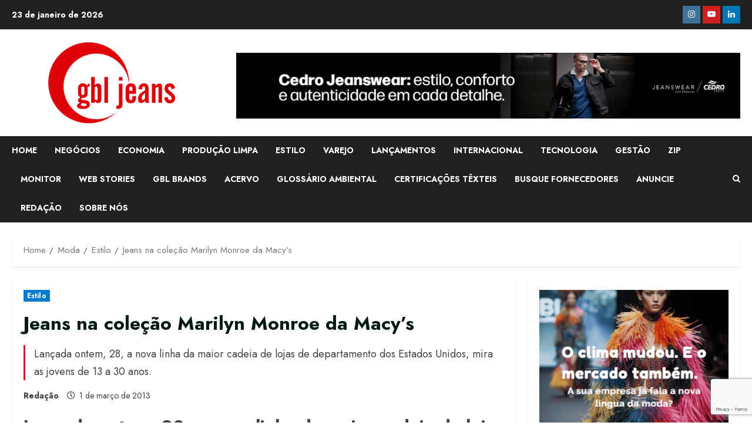

--- FILE ---
content_type: text/html; charset=UTF-8
request_url: https://gbljeans.com.br/moda/estilo/jeans-na-colecao-marilyn-monroe-da-macys/
body_size: 23193
content:
<!doctype html>
<html lang="pt-BR">

<head>
    <meta charset="UTF-8">
    <meta name="viewport" content="width=device-width, initial-scale=1">
    <link rel="profile" href="https://gmpg.org/xfn/11">

    <meta name='robots' content='index, follow, max-image-preview:large, max-snippet:-1, max-video-preview:-1' />
	<style>img:is([sizes="auto" i], [sizes^="auto," i]) { contain-intrinsic-size: 3000px 1500px }</style>
	<link rel='preload' href='https://fonts.googleapis.com/css?family=Jost:400,700&#038;subset=latin&#038;display=swap' as='style' onload="this.onload=null;this.rel='stylesheet'" type='text/css' media='all' crossorigin='anonymous'>
<link rel='preconnect' href='https://fonts.googleapis.com' crossorigin='anonymous'>
<link rel='preconnect' href='https://fonts.gstatic.com' crossorigin='anonymous'>
<!-- Etiqueta do Google (gtag.js) Modo de consentimento dataLayer adicionado pelo Site Kit -->
<script type="text/javascript" id="google_gtagjs-js-consent-mode-data-layer">
/* <![CDATA[ */
window.dataLayer = window.dataLayer || [];function gtag(){dataLayer.push(arguments);}
gtag('consent', 'default', {"ad_personalization":"denied","ad_storage":"denied","ad_user_data":"denied","analytics_storage":"denied","functionality_storage":"denied","security_storage":"denied","personalization_storage":"denied","region":["AT","BE","BG","CH","CY","CZ","DE","DK","EE","ES","FI","FR","GB","GR","HR","HU","IE","IS","IT","LI","LT","LU","LV","MT","NL","NO","PL","PT","RO","SE","SI","SK"],"wait_for_update":500});
window._googlesitekitConsentCategoryMap = {"statistics":["analytics_storage"],"marketing":["ad_storage","ad_user_data","ad_personalization"],"functional":["functionality_storage","security_storage"],"preferences":["personalization_storage"]};
window._googlesitekitConsents = {"ad_personalization":"denied","ad_storage":"denied","ad_user_data":"denied","analytics_storage":"denied","functionality_storage":"denied","security_storage":"denied","personalization_storage":"denied","region":["AT","BE","BG","CH","CY","CZ","DE","DK","EE","ES","FI","FR","GB","GR","HR","HU","IE","IS","IT","LI","LT","LU","LV","MT","NL","NO","PL","PT","RO","SE","SI","SK"],"wait_for_update":500};
/* ]]> */
</script>
<!-- Fim da etiqueta do Google (gtag.js) Modo de consentimento dataLayer adicionado pelo Site Kit -->

	<!-- This site is optimized with the Yoast SEO plugin v26.0 - https://yoast.com/wordpress/plugins/seo/ -->
	<title>Jeans na coleção Marilyn Monroe da Macy&#039;s &#8226; GBLJeans</title>
	<meta name="description" content="Lançada ontem, 28, a nova linha da maior cadeia de lojas de departamento dos Estados Unidos Macy&#039;s, mira as jovens de 13 a 30 anos" />
	<link rel="canonical" href="https://gbljeans.com.br/moda/estilo/jeans-na-colecao-marilyn-monroe-da-macys/" />
	<meta property="og:locale" content="pt_BR" />
	<meta property="og:type" content="article" />
	<meta property="og:title" content="Jeans na coleção Marilyn Monroe da Macy&#039;s &#8226; GBLJeans" />
	<meta property="og:description" content="Lançada ontem, 28, a nova linha da maior cadeia de lojas de departamento dos Estados Unidos Macy&#039;s, mira as jovens de 13 a 30 anos" />
	<meta property="og:url" content="https://gbljeans.com.br/moda/estilo/jeans-na-colecao-marilyn-monroe-da-macys/" />
	<meta property="og:site_name" content="GBLJeans" />
	<meta property="article:publisher" content="https://www.facebook.com/gbljeans" />
	<meta property="article:published_time" content="2013-03-01T16:00:00+00:00" />
	<meta property="article:modified_time" content="2019-04-25T13:51:25+00:00" />
	<meta property="og:image" content="https://gbljeans.com.br/wp-content/uploads/1970/01/noticia_4374.jpg" />
	<meta property="og:image:width" content="280" />
	<meta property="og:image:height" content="324" />
	<meta property="og:image:type" content="image/jpeg" />
	<meta name="author" content="Redação" />
	<meta name="twitter:card" content="summary_large_image" />
	<meta name="twitter:creator" content="@gbljeans" />
	<meta name="twitter:site" content="@gbljeans" />
	<script type="application/ld+json" class="yoast-schema-graph">{"@context":"https://schema.org","@graph":[{"@type":"Article","@id":"https://gbljeans.com.br/moda/estilo/jeans-na-colecao-marilyn-monroe-da-macys/#article","isPartOf":{"@id":"https://gbljeans.com.br/moda/estilo/jeans-na-colecao-marilyn-monroe-da-macys/"},"author":{"name":"Redação","@id":"https://gbljeans.com.br/#/schema/person/d1d4233b256076196e6bbb613680d84d"},"headline":"Jeans na coleção Marilyn Monroe da Macy&#8217;s","datePublished":"2013-03-01T16:00:00+00:00","dateModified":"2019-04-25T13:51:25+00:00","mainEntityOfPage":{"@id":"https://gbljeans.com.br/moda/estilo/jeans-na-colecao-marilyn-monroe-da-macys/"},"wordCount":228,"publisher":{"@id":"https://gbljeans.com.br/#organization"},"image":{"@id":"https://gbljeans.com.br/moda/estilo/jeans-na-colecao-marilyn-monroe-da-macys/#primaryimage"},"thumbnailUrl":"https://gbljeans.com.br/wp-content/uploads/1970/01/noticia_4374.jpg","keywords":["jeans","varejo","denim","Macy’s","marilyn monroe","geração millennial"],"articleSection":["Estilo"],"inLanguage":"pt-BR"},{"@type":"WebPage","@id":"https://gbljeans.com.br/moda/estilo/jeans-na-colecao-marilyn-monroe-da-macys/","url":"https://gbljeans.com.br/moda/estilo/jeans-na-colecao-marilyn-monroe-da-macys/","name":"Jeans na coleção Marilyn Monroe da Macy's &#8226; GBLJeans","isPartOf":{"@id":"https://gbljeans.com.br/#website"},"primaryImageOfPage":{"@id":"https://gbljeans.com.br/moda/estilo/jeans-na-colecao-marilyn-monroe-da-macys/#primaryimage"},"image":{"@id":"https://gbljeans.com.br/moda/estilo/jeans-na-colecao-marilyn-monroe-da-macys/#primaryimage"},"thumbnailUrl":"https://gbljeans.com.br/wp-content/uploads/1970/01/noticia_4374.jpg","datePublished":"2013-03-01T16:00:00+00:00","dateModified":"2019-04-25T13:51:25+00:00","description":"Lançada ontem, 28, a nova linha da maior cadeia de lojas de departamento dos Estados Unidos Macy's, mira as jovens de 13 a 30 anos","breadcrumb":{"@id":"https://gbljeans.com.br/moda/estilo/jeans-na-colecao-marilyn-monroe-da-macys/#breadcrumb"},"inLanguage":"pt-BR","potentialAction":[{"@type":"ReadAction","target":["https://gbljeans.com.br/moda/estilo/jeans-na-colecao-marilyn-monroe-da-macys/"]}]},{"@type":"ImageObject","inLanguage":"pt-BR","@id":"https://gbljeans.com.br/moda/estilo/jeans-na-colecao-marilyn-monroe-da-macys/#primaryimage","url":"https://gbljeans.com.br/wp-content/uploads/1970/01/noticia_4374.jpg","contentUrl":"https://gbljeans.com.br/wp-content/uploads/1970/01/noticia_4374.jpg","width":280,"height":324},{"@type":"BreadcrumbList","@id":"https://gbljeans.com.br/moda/estilo/jeans-na-colecao-marilyn-monroe-da-macys/#breadcrumb","itemListElement":[{"@type":"ListItem","position":1,"name":"Início","item":"https://gbljeans.com.br/"},{"@type":"ListItem","position":2,"name":"Jeans na coleção Marilyn Monroe da Macy&#8217;s"}]},{"@type":"WebSite","@id":"https://gbljeans.com.br/#website","url":"https://gbljeans.com.br/","name":"GBLjeans","description":"Portal de Notícias desde 2005","publisher":{"@id":"https://gbljeans.com.br/#organization"},"potentialAction":[{"@type":"SearchAction","target":{"@type":"EntryPoint","urlTemplate":"https://gbljeans.com.br/?s={search_term_string}"},"query-input":{"@type":"PropertyValueSpecification","valueRequired":true,"valueName":"search_term_string"}}],"inLanguage":"pt-BR"},{"@type":"Organization","@id":"https://gbljeans.com.br/#organization","name":"GBLjeans","url":"https://gbljeans.com.br/","logo":{"@type":"ImageObject","inLanguage":"pt-BR","@id":"https://gbljeans.com.br/#/schema/logo/image/","url":"https://gbljeans.com.br/wp-content/uploads/2018/05/logo-gbljeans.jpg","contentUrl":"https://gbljeans.com.br/wp-content/uploads/2018/05/logo-gbljeans.jpg","width":140,"height":95,"caption":"GBLjeans"},"image":{"@id":"https://gbljeans.com.br/#/schema/logo/image/"},"sameAs":["https://www.facebook.com/gbljeans","https://x.com/gbljeans","https://www.instagram.com/portalgbljeans/","https://www.linkedin.com/in/gbljeans","https://www.youtube.com/channel/UCtx-uKcF9hU8AlHvdVwK9sQ"]},{"@type":"Person","@id":"https://gbljeans.com.br/#/schema/person/d1d4233b256076196e6bbb613680d84d","name":"Redação","image":{"@type":"ImageObject","inLanguage":"pt-BR","@id":"https://gbljeans.com.br/#/schema/person/image/","url":"https://secure.gravatar.com/avatar/1cbc20916c4df3e115c1e692506f4ab2947ef5e808e2dddfc6f1af7c9d687df7?s=96&d=mm&r=g","contentUrl":"https://secure.gravatar.com/avatar/1cbc20916c4df3e115c1e692506f4ab2947ef5e808e2dddfc6f1af7c9d687df7?s=96&d=mm&r=g","caption":"Redação"},"url":"https://gbljeans.com.br/author/redacao/"}]}</script>
	<!-- / Yoast SEO plugin. -->


<link rel='dns-prefetch' href='//secure.gravatar.com' />
<link rel='dns-prefetch' href='//www.googletagmanager.com' />
<link rel='dns-prefetch' href='//stats.wp.com' />
<link rel='dns-prefetch' href='//fonts.googleapis.com' />
<link rel='dns-prefetch' href='//v0.wordpress.com' />
<link rel='preconnect' href='https://fonts.googleapis.com' />
<link rel='preconnect' href='https://fonts.gstatic.com' />
<link rel='preconnect' href='//c0.wp.com' />
<link rel="alternate" type="application/rss+xml" title="Feed para GBLJeans &raquo;" href="https://gbljeans.com.br/feed/" />
<link rel="alternate" type="application/rss+xml" title="Feed de comentários para GBLJeans &raquo;" href="https://gbljeans.com.br/comments/feed/" />
<link rel="alternate" type="application/rss+xml" title="Feed de GBLJeans &raquo; Story" href="https://gbljeans.com.br/web-stories/feed/"><script type="text/javascript">
/* <![CDATA[ */
window._wpemojiSettings = {"baseUrl":"https:\/\/s.w.org\/images\/core\/emoji\/16.0.1\/72x72\/","ext":".png","svgUrl":"https:\/\/s.w.org\/images\/core\/emoji\/16.0.1\/svg\/","svgExt":".svg","source":{"concatemoji":"https:\/\/gbljeans.com.br\/wp-includes\/js\/wp-emoji-release.min.js?ver=6.8.3"}};
/*! This file is auto-generated */
!function(s,n){var o,i,e;function c(e){try{var t={supportTests:e,timestamp:(new Date).valueOf()};sessionStorage.setItem(o,JSON.stringify(t))}catch(e){}}function p(e,t,n){e.clearRect(0,0,e.canvas.width,e.canvas.height),e.fillText(t,0,0);var t=new Uint32Array(e.getImageData(0,0,e.canvas.width,e.canvas.height).data),a=(e.clearRect(0,0,e.canvas.width,e.canvas.height),e.fillText(n,0,0),new Uint32Array(e.getImageData(0,0,e.canvas.width,e.canvas.height).data));return t.every(function(e,t){return e===a[t]})}function u(e,t){e.clearRect(0,0,e.canvas.width,e.canvas.height),e.fillText(t,0,0);for(var n=e.getImageData(16,16,1,1),a=0;a<n.data.length;a++)if(0!==n.data[a])return!1;return!0}function f(e,t,n,a){switch(t){case"flag":return n(e,"\ud83c\udff3\ufe0f\u200d\u26a7\ufe0f","\ud83c\udff3\ufe0f\u200b\u26a7\ufe0f")?!1:!n(e,"\ud83c\udde8\ud83c\uddf6","\ud83c\udde8\u200b\ud83c\uddf6")&&!n(e,"\ud83c\udff4\udb40\udc67\udb40\udc62\udb40\udc65\udb40\udc6e\udb40\udc67\udb40\udc7f","\ud83c\udff4\u200b\udb40\udc67\u200b\udb40\udc62\u200b\udb40\udc65\u200b\udb40\udc6e\u200b\udb40\udc67\u200b\udb40\udc7f");case"emoji":return!a(e,"\ud83e\udedf")}return!1}function g(e,t,n,a){var r="undefined"!=typeof WorkerGlobalScope&&self instanceof WorkerGlobalScope?new OffscreenCanvas(300,150):s.createElement("canvas"),o=r.getContext("2d",{willReadFrequently:!0}),i=(o.textBaseline="top",o.font="600 32px Arial",{});return e.forEach(function(e){i[e]=t(o,e,n,a)}),i}function t(e){var t=s.createElement("script");t.src=e,t.defer=!0,s.head.appendChild(t)}"undefined"!=typeof Promise&&(o="wpEmojiSettingsSupports",i=["flag","emoji"],n.supports={everything:!0,everythingExceptFlag:!0},e=new Promise(function(e){s.addEventListener("DOMContentLoaded",e,{once:!0})}),new Promise(function(t){var n=function(){try{var e=JSON.parse(sessionStorage.getItem(o));if("object"==typeof e&&"number"==typeof e.timestamp&&(new Date).valueOf()<e.timestamp+604800&&"object"==typeof e.supportTests)return e.supportTests}catch(e){}return null}();if(!n){if("undefined"!=typeof Worker&&"undefined"!=typeof OffscreenCanvas&&"undefined"!=typeof URL&&URL.createObjectURL&&"undefined"!=typeof Blob)try{var e="postMessage("+g.toString()+"("+[JSON.stringify(i),f.toString(),p.toString(),u.toString()].join(",")+"));",a=new Blob([e],{type:"text/javascript"}),r=new Worker(URL.createObjectURL(a),{name:"wpTestEmojiSupports"});return void(r.onmessage=function(e){c(n=e.data),r.terminate(),t(n)})}catch(e){}c(n=g(i,f,p,u))}t(n)}).then(function(e){for(var t in e)n.supports[t]=e[t],n.supports.everything=n.supports.everything&&n.supports[t],"flag"!==t&&(n.supports.everythingExceptFlag=n.supports.everythingExceptFlag&&n.supports[t]);n.supports.everythingExceptFlag=n.supports.everythingExceptFlag&&!n.supports.flag,n.DOMReady=!1,n.readyCallback=function(){n.DOMReady=!0}}).then(function(){return e}).then(function(){var e;n.supports.everything||(n.readyCallback(),(e=n.source||{}).concatemoji?t(e.concatemoji):e.wpemoji&&e.twemoji&&(t(e.twemoji),t(e.wpemoji)))}))}((window,document),window._wpemojiSettings);
/* ]]> */
</script>
<link rel='stylesheet' id='blockspare-frontend-block-style-css-css' href='https://gbljeans.com.br/wp-content/plugins/blockspare/dist/style-blocks.css?ver=6.8.3' type='text/css' media='all' />
<style id='wp-emoji-styles-inline-css' type='text/css'>

	img.wp-smiley, img.emoji {
		display: inline !important;
		border: none !important;
		box-shadow: none !important;
		height: 1em !important;
		width: 1em !important;
		margin: 0 0.07em !important;
		vertical-align: -0.1em !important;
		background: none !important;
		padding: 0 !important;
	}
</style>
<link rel='stylesheet' id='wp-block-library-css' href='https://c0.wp.com/c/6.8.3/wp-includes/css/dist/block-library/style.min.css' type='text/css' media='all' />
<style id='wp-block-library-theme-inline-css' type='text/css'>
.wp-block-audio :where(figcaption){color:#555;font-size:13px;text-align:center}.is-dark-theme .wp-block-audio :where(figcaption){color:#ffffffa6}.wp-block-audio{margin:0 0 1em}.wp-block-code{border:1px solid #ccc;border-radius:4px;font-family:Menlo,Consolas,monaco,monospace;padding:.8em 1em}.wp-block-embed :where(figcaption){color:#555;font-size:13px;text-align:center}.is-dark-theme .wp-block-embed :where(figcaption){color:#ffffffa6}.wp-block-embed{margin:0 0 1em}.blocks-gallery-caption{color:#555;font-size:13px;text-align:center}.is-dark-theme .blocks-gallery-caption{color:#ffffffa6}:root :where(.wp-block-image figcaption){color:#555;font-size:13px;text-align:center}.is-dark-theme :root :where(.wp-block-image figcaption){color:#ffffffa6}.wp-block-image{margin:0 0 1em}.wp-block-pullquote{border-bottom:4px solid;border-top:4px solid;color:currentColor;margin-bottom:1.75em}.wp-block-pullquote cite,.wp-block-pullquote footer,.wp-block-pullquote__citation{color:currentColor;font-size:.8125em;font-style:normal;text-transform:uppercase}.wp-block-quote{border-left:.25em solid;margin:0 0 1.75em;padding-left:1em}.wp-block-quote cite,.wp-block-quote footer{color:currentColor;font-size:.8125em;font-style:normal;position:relative}.wp-block-quote:where(.has-text-align-right){border-left:none;border-right:.25em solid;padding-left:0;padding-right:1em}.wp-block-quote:where(.has-text-align-center){border:none;padding-left:0}.wp-block-quote.is-large,.wp-block-quote.is-style-large,.wp-block-quote:where(.is-style-plain){border:none}.wp-block-search .wp-block-search__label{font-weight:700}.wp-block-search__button{border:1px solid #ccc;padding:.375em .625em}:where(.wp-block-group.has-background){padding:1.25em 2.375em}.wp-block-separator.has-css-opacity{opacity:.4}.wp-block-separator{border:none;border-bottom:2px solid;margin-left:auto;margin-right:auto}.wp-block-separator.has-alpha-channel-opacity{opacity:1}.wp-block-separator:not(.is-style-wide):not(.is-style-dots){width:100px}.wp-block-separator.has-background:not(.is-style-dots){border-bottom:none;height:1px}.wp-block-separator.has-background:not(.is-style-wide):not(.is-style-dots){height:2px}.wp-block-table{margin:0 0 1em}.wp-block-table td,.wp-block-table th{word-break:normal}.wp-block-table :where(figcaption){color:#555;font-size:13px;text-align:center}.is-dark-theme .wp-block-table :where(figcaption){color:#ffffffa6}.wp-block-video :where(figcaption){color:#555;font-size:13px;text-align:center}.is-dark-theme .wp-block-video :where(figcaption){color:#ffffffa6}.wp-block-video{margin:0 0 1em}:root :where(.wp-block-template-part.has-background){margin-bottom:0;margin-top:0;padding:1.25em 2.375em}
</style>
<link rel='stylesheet' id='fontawesome-css' href='https://gbljeans.com.br/wp-content/plugins/blockspare/assets/fontawesome/css/all.css?ver=6.8.3' type='text/css' media='all' />
<link rel='stylesheet' id='ultimate_blocks-cgb-style-css-css' href='https://gbljeans.com.br/wp-content/plugins/ultimate-blocks/dist/blocks.style.build.css?ver=3.4.2' type='text/css' media='all' />
<link rel='stylesheet' id='mediaelement-css' href='https://c0.wp.com/c/6.8.3/wp-includes/js/mediaelement/mediaelementplayer-legacy.min.css' type='text/css' media='all' />
<link rel='stylesheet' id='wp-mediaelement-css' href='https://c0.wp.com/c/6.8.3/wp-includes/js/mediaelement/wp-mediaelement.min.css' type='text/css' media='all' />
<style id='jetpack-sharing-buttons-style-inline-css' type='text/css'>
.jetpack-sharing-buttons__services-list{display:flex;flex-direction:row;flex-wrap:wrap;gap:0;list-style-type:none;margin:5px;padding:0}.jetpack-sharing-buttons__services-list.has-small-icon-size{font-size:12px}.jetpack-sharing-buttons__services-list.has-normal-icon-size{font-size:16px}.jetpack-sharing-buttons__services-list.has-large-icon-size{font-size:24px}.jetpack-sharing-buttons__services-list.has-huge-icon-size{font-size:36px}@media print{.jetpack-sharing-buttons__services-list{display:none!important}}.editor-styles-wrapper .wp-block-jetpack-sharing-buttons{gap:0;padding-inline-start:0}ul.jetpack-sharing-buttons__services-list.has-background{padding:1.25em 2.375em}
</style>
<style id='global-styles-inline-css' type='text/css'>
:root{--wp--preset--aspect-ratio--square: 1;--wp--preset--aspect-ratio--4-3: 4/3;--wp--preset--aspect-ratio--3-4: 3/4;--wp--preset--aspect-ratio--3-2: 3/2;--wp--preset--aspect-ratio--2-3: 2/3;--wp--preset--aspect-ratio--16-9: 16/9;--wp--preset--aspect-ratio--9-16: 9/16;--wp--preset--color--black: #000000;--wp--preset--color--cyan-bluish-gray: #abb8c3;--wp--preset--color--white: #ffffff;--wp--preset--color--pale-pink: #f78da7;--wp--preset--color--vivid-red: #cf2e2e;--wp--preset--color--luminous-vivid-orange: #ff6900;--wp--preset--color--luminous-vivid-amber: #fcb900;--wp--preset--color--light-green-cyan: #7bdcb5;--wp--preset--color--vivid-green-cyan: #00d084;--wp--preset--color--pale-cyan-blue: #8ed1fc;--wp--preset--color--vivid-cyan-blue: #0693e3;--wp--preset--color--vivid-purple: #9b51e0;--wp--preset--gradient--vivid-cyan-blue-to-vivid-purple: linear-gradient(135deg,rgba(6,147,227,1) 0%,rgb(155,81,224) 100%);--wp--preset--gradient--light-green-cyan-to-vivid-green-cyan: linear-gradient(135deg,rgb(122,220,180) 0%,rgb(0,208,130) 100%);--wp--preset--gradient--luminous-vivid-amber-to-luminous-vivid-orange: linear-gradient(135deg,rgba(252,185,0,1) 0%,rgba(255,105,0,1) 100%);--wp--preset--gradient--luminous-vivid-orange-to-vivid-red: linear-gradient(135deg,rgba(255,105,0,1) 0%,rgb(207,46,46) 100%);--wp--preset--gradient--very-light-gray-to-cyan-bluish-gray: linear-gradient(135deg,rgb(238,238,238) 0%,rgb(169,184,195) 100%);--wp--preset--gradient--cool-to-warm-spectrum: linear-gradient(135deg,rgb(74,234,220) 0%,rgb(151,120,209) 20%,rgb(207,42,186) 40%,rgb(238,44,130) 60%,rgb(251,105,98) 80%,rgb(254,248,76) 100%);--wp--preset--gradient--blush-light-purple: linear-gradient(135deg,rgb(255,206,236) 0%,rgb(152,150,240) 100%);--wp--preset--gradient--blush-bordeaux: linear-gradient(135deg,rgb(254,205,165) 0%,rgb(254,45,45) 50%,rgb(107,0,62) 100%);--wp--preset--gradient--luminous-dusk: linear-gradient(135deg,rgb(255,203,112) 0%,rgb(199,81,192) 50%,rgb(65,88,208) 100%);--wp--preset--gradient--pale-ocean: linear-gradient(135deg,rgb(255,245,203) 0%,rgb(182,227,212) 50%,rgb(51,167,181) 100%);--wp--preset--gradient--electric-grass: linear-gradient(135deg,rgb(202,248,128) 0%,rgb(113,206,126) 100%);--wp--preset--gradient--midnight: linear-gradient(135deg,rgb(2,3,129) 0%,rgb(40,116,252) 100%);--wp--preset--font-size--small: 13px;--wp--preset--font-size--medium: 20px;--wp--preset--font-size--large: 36px;--wp--preset--font-size--x-large: 42px;--wp--preset--spacing--20: 0.44rem;--wp--preset--spacing--30: 0.67rem;--wp--preset--spacing--40: 1rem;--wp--preset--spacing--50: 1.5rem;--wp--preset--spacing--60: 2.25rem;--wp--preset--spacing--70: 3.38rem;--wp--preset--spacing--80: 5.06rem;--wp--preset--shadow--natural: 6px 6px 9px rgba(0, 0, 0, 0.2);--wp--preset--shadow--deep: 12px 12px 50px rgba(0, 0, 0, 0.4);--wp--preset--shadow--sharp: 6px 6px 0px rgba(0, 0, 0, 0.2);--wp--preset--shadow--outlined: 6px 6px 0px -3px rgba(255, 255, 255, 1), 6px 6px rgba(0, 0, 0, 1);--wp--preset--shadow--crisp: 6px 6px 0px rgba(0, 0, 0, 1);}:root { --wp--style--global--content-size: 740px;--wp--style--global--wide-size: 1300px; }:where(body) { margin: 0; }.wp-site-blocks > .alignleft { float: left; margin-right: 2em; }.wp-site-blocks > .alignright { float: right; margin-left: 2em; }.wp-site-blocks > .aligncenter { justify-content: center; margin-left: auto; margin-right: auto; }:where(.wp-site-blocks) > * { margin-block-start: 24px; margin-block-end: 0; }:where(.wp-site-blocks) > :first-child { margin-block-start: 0; }:where(.wp-site-blocks) > :last-child { margin-block-end: 0; }:root { --wp--style--block-gap: 24px; }:root :where(.is-layout-flow) > :first-child{margin-block-start: 0;}:root :where(.is-layout-flow) > :last-child{margin-block-end: 0;}:root :where(.is-layout-flow) > *{margin-block-start: 24px;margin-block-end: 0;}:root :where(.is-layout-constrained) > :first-child{margin-block-start: 0;}:root :where(.is-layout-constrained) > :last-child{margin-block-end: 0;}:root :where(.is-layout-constrained) > *{margin-block-start: 24px;margin-block-end: 0;}:root :where(.is-layout-flex){gap: 24px;}:root :where(.is-layout-grid){gap: 24px;}.is-layout-flow > .alignleft{float: left;margin-inline-start: 0;margin-inline-end: 2em;}.is-layout-flow > .alignright{float: right;margin-inline-start: 2em;margin-inline-end: 0;}.is-layout-flow > .aligncenter{margin-left: auto !important;margin-right: auto !important;}.is-layout-constrained > .alignleft{float: left;margin-inline-start: 0;margin-inline-end: 2em;}.is-layout-constrained > .alignright{float: right;margin-inline-start: 2em;margin-inline-end: 0;}.is-layout-constrained > .aligncenter{margin-left: auto !important;margin-right: auto !important;}.is-layout-constrained > :where(:not(.alignleft):not(.alignright):not(.alignfull)){max-width: var(--wp--style--global--content-size);margin-left: auto !important;margin-right: auto !important;}.is-layout-constrained > .alignwide{max-width: var(--wp--style--global--wide-size);}body .is-layout-flex{display: flex;}.is-layout-flex{flex-wrap: wrap;align-items: center;}.is-layout-flex > :is(*, div){margin: 0;}body .is-layout-grid{display: grid;}.is-layout-grid > :is(*, div){margin: 0;}body{padding-top: 0px;padding-right: 0px;padding-bottom: 0px;padding-left: 0px;}a:where(:not(.wp-element-button)){text-decoration: none;}:root :where(.wp-element-button, .wp-block-button__link){background-color: #32373c;border-width: 0;color: #fff;font-family: inherit;font-size: inherit;line-height: inherit;padding: calc(0.667em + 2px) calc(1.333em + 2px);text-decoration: none;}.has-black-color{color: var(--wp--preset--color--black) !important;}.has-cyan-bluish-gray-color{color: var(--wp--preset--color--cyan-bluish-gray) !important;}.has-white-color{color: var(--wp--preset--color--white) !important;}.has-pale-pink-color{color: var(--wp--preset--color--pale-pink) !important;}.has-vivid-red-color{color: var(--wp--preset--color--vivid-red) !important;}.has-luminous-vivid-orange-color{color: var(--wp--preset--color--luminous-vivid-orange) !important;}.has-luminous-vivid-amber-color{color: var(--wp--preset--color--luminous-vivid-amber) !important;}.has-light-green-cyan-color{color: var(--wp--preset--color--light-green-cyan) !important;}.has-vivid-green-cyan-color{color: var(--wp--preset--color--vivid-green-cyan) !important;}.has-pale-cyan-blue-color{color: var(--wp--preset--color--pale-cyan-blue) !important;}.has-vivid-cyan-blue-color{color: var(--wp--preset--color--vivid-cyan-blue) !important;}.has-vivid-purple-color{color: var(--wp--preset--color--vivid-purple) !important;}.has-black-background-color{background-color: var(--wp--preset--color--black) !important;}.has-cyan-bluish-gray-background-color{background-color: var(--wp--preset--color--cyan-bluish-gray) !important;}.has-white-background-color{background-color: var(--wp--preset--color--white) !important;}.has-pale-pink-background-color{background-color: var(--wp--preset--color--pale-pink) !important;}.has-vivid-red-background-color{background-color: var(--wp--preset--color--vivid-red) !important;}.has-luminous-vivid-orange-background-color{background-color: var(--wp--preset--color--luminous-vivid-orange) !important;}.has-luminous-vivid-amber-background-color{background-color: var(--wp--preset--color--luminous-vivid-amber) !important;}.has-light-green-cyan-background-color{background-color: var(--wp--preset--color--light-green-cyan) !important;}.has-vivid-green-cyan-background-color{background-color: var(--wp--preset--color--vivid-green-cyan) !important;}.has-pale-cyan-blue-background-color{background-color: var(--wp--preset--color--pale-cyan-blue) !important;}.has-vivid-cyan-blue-background-color{background-color: var(--wp--preset--color--vivid-cyan-blue) !important;}.has-vivid-purple-background-color{background-color: var(--wp--preset--color--vivid-purple) !important;}.has-black-border-color{border-color: var(--wp--preset--color--black) !important;}.has-cyan-bluish-gray-border-color{border-color: var(--wp--preset--color--cyan-bluish-gray) !important;}.has-white-border-color{border-color: var(--wp--preset--color--white) !important;}.has-pale-pink-border-color{border-color: var(--wp--preset--color--pale-pink) !important;}.has-vivid-red-border-color{border-color: var(--wp--preset--color--vivid-red) !important;}.has-luminous-vivid-orange-border-color{border-color: var(--wp--preset--color--luminous-vivid-orange) !important;}.has-luminous-vivid-amber-border-color{border-color: var(--wp--preset--color--luminous-vivid-amber) !important;}.has-light-green-cyan-border-color{border-color: var(--wp--preset--color--light-green-cyan) !important;}.has-vivid-green-cyan-border-color{border-color: var(--wp--preset--color--vivid-green-cyan) !important;}.has-pale-cyan-blue-border-color{border-color: var(--wp--preset--color--pale-cyan-blue) !important;}.has-vivid-cyan-blue-border-color{border-color: var(--wp--preset--color--vivid-cyan-blue) !important;}.has-vivid-purple-border-color{border-color: var(--wp--preset--color--vivid-purple) !important;}.has-vivid-cyan-blue-to-vivid-purple-gradient-background{background: var(--wp--preset--gradient--vivid-cyan-blue-to-vivid-purple) !important;}.has-light-green-cyan-to-vivid-green-cyan-gradient-background{background: var(--wp--preset--gradient--light-green-cyan-to-vivid-green-cyan) !important;}.has-luminous-vivid-amber-to-luminous-vivid-orange-gradient-background{background: var(--wp--preset--gradient--luminous-vivid-amber-to-luminous-vivid-orange) !important;}.has-luminous-vivid-orange-to-vivid-red-gradient-background{background: var(--wp--preset--gradient--luminous-vivid-orange-to-vivid-red) !important;}.has-very-light-gray-to-cyan-bluish-gray-gradient-background{background: var(--wp--preset--gradient--very-light-gray-to-cyan-bluish-gray) !important;}.has-cool-to-warm-spectrum-gradient-background{background: var(--wp--preset--gradient--cool-to-warm-spectrum) !important;}.has-blush-light-purple-gradient-background{background: var(--wp--preset--gradient--blush-light-purple) !important;}.has-blush-bordeaux-gradient-background{background: var(--wp--preset--gradient--blush-bordeaux) !important;}.has-luminous-dusk-gradient-background{background: var(--wp--preset--gradient--luminous-dusk) !important;}.has-pale-ocean-gradient-background{background: var(--wp--preset--gradient--pale-ocean) !important;}.has-electric-grass-gradient-background{background: var(--wp--preset--gradient--electric-grass) !important;}.has-midnight-gradient-background{background: var(--wp--preset--gradient--midnight) !important;}.has-small-font-size{font-size: var(--wp--preset--font-size--small) !important;}.has-medium-font-size{font-size: var(--wp--preset--font-size--medium) !important;}.has-large-font-size{font-size: var(--wp--preset--font-size--large) !important;}.has-x-large-font-size{font-size: var(--wp--preset--font-size--x-large) !important;}
:root :where(.wp-block-pullquote){font-size: 1.5em;line-height: 1.6;}
</style>
<link rel='stylesheet' id='ub-extension-style-css-css' href='https://gbljeans.com.br/wp-content/plugins/ultimate-blocks/src/extensions/style.css?ver=6.8.3' type='text/css' media='all' />
<link rel='stylesheet' id='contact-form-7-css' href='https://gbljeans.com.br/wp-content/plugins/contact-form-7/includes/css/styles.css?ver=6.1.2' type='text/css' media='all' />
<link rel='stylesheet' id='ihc_front_end_style-css' href='https://gbljeans.com.br/wp-content/plugins/indeed-membership-pro/assets/css/style.css?ver=6.8.3' type='text/css' media='all' />
<link rel='stylesheet' id='ihc_templates_style-css' href='https://gbljeans.com.br/wp-content/plugins/indeed-membership-pro/assets/css/templates.min.css?ver=1.1' type='text/css' media='all' />
<link rel='stylesheet' id='morenews-google-fonts-css' href='https://fonts.googleapis.com/css?family=Jost:400,700&#038;subset=latin&#038;display=swap' type='text/css' media='all' />
<link rel='stylesheet' id='aft-icons-css' href='https://gbljeans.com.br/wp-content/themes/morenews/assets/icons/style.css?ver=6.8.3' type='text/css' media='all' />
<link rel='stylesheet' id='bootstrap-css' href='https://gbljeans.com.br/wp-content/themes/morenews/assets/bootstrap/css/bootstrap.min.css?ver=6.8.3' type='text/css' media='all' />
<link rel='stylesheet' id='slick-css-css' href='https://gbljeans.com.br/wp-content/themes/morenews/assets/slick/css/slick.min.css?ver=6.8.3' type='text/css' media='all' />
<link rel='stylesheet' id='sidr-css' href='https://gbljeans.com.br/wp-content/themes/morenews/assets/sidr/css/jquery.sidr.dark.css?ver=6.8.3' type='text/css' media='all' />
<link rel='stylesheet' id='magnific-popup-css' href='https://gbljeans.com.br/wp-content/themes/morenews/assets/magnific-popup/magnific-popup.css?ver=6.8.3' type='text/css' media='all' />
<link rel='stylesheet' id='morenews-style-css' href='https://gbljeans.com.br/wp-content/themes/morenews/style.min.css?ver=3.3.12' type='text/css' media='all' />
<style id='morenews-style-inline-css' type='text/css'>

                    body.aft-dark-mode #sidr,
            body.aft-dark-mode,
            body.aft-dark-mode.custom-background,
            body.aft-dark-mode #af-preloader {
            background-color: #000000;
            }
        
                    body.aft-default-mode #sidr,
            body.aft-default-mode #af-preloader,
            body.aft-default-mode {
            background-color: #ffffff;
            }

        
                    .frm_style_formidable-style.with_frm_style .frm_compact .frm_dropzone.dz-clickable .dz-message,
            .frm_style_formidable-style.with_frm_style input[type=submit],
            .frm_style_formidable-style.with_frm_style .frm_submit input[type=button],
            .frm_style_formidable-style.with_frm_style .frm_submit button,
            .frm_form_submit_style,
            .frm_style_formidable-style.with_frm_style .frm-edit-page-btn,

            .woocommerce #respond input#submit.disabled,
            .woocommerce #respond input#submit:disabled,
            .woocommerce #respond input#submit:disabled[disabled],
            .woocommerce a.button.disabled,
            .woocommerce a.button:disabled,
            .woocommerce a.button:disabled[disabled],
            .woocommerce button.button.disabled,
            .woocommerce button.button:disabled,
            .woocommerce button.button:disabled[disabled],
            .woocommerce input.button.disabled,
            .woocommerce input.button:disabled,
            .woocommerce input.button:disabled[disabled],
            .woocommerce #respond input#submit,
            .woocommerce a.button,
            .woocommerce button.button,
            .woocommerce input.button,
            .woocommerce #respond input#submit.alt,
            .woocommerce a.button.alt,
            .woocommerce button.button.alt,
            .woocommerce input.button.alt,
            .woocommerce-account .addresses .title .edit,
            :root .wc-block-featured-product__link :where(.wp-element-button, .wp-block-button__link),
            :root .wc-block-featured-category__link :where(.wp-element-button, .wp-block-button__link),
            hustle-button,
            button.wc-block-mini-cart__button,
            .wc-block-checkout .wp-block-button__link,
            .wp-block-button.wc-block-components-product-button .wp-block-button__link,
            .wc-block-grid__product-add-to-cart.wp-block-button .wp-block-button__link,
            body .wc-block-components-button,
            .wc-block-grid .wp-block-button__link,
            .woocommerce-notices-wrapper .button,
            body .woocommerce-notices-wrapper .button:hover,
            body.woocommerce .single_add_to_cart_button.button:hover,
            body.woocommerce a.button.add_to_cart_button:hover,

            .widget-title-fill-and-border .wp-block-search__label,
            .widget-title-fill-and-border .wp-block-group .wp-block-heading,
            .widget-title-fill-and-no-border .wp-block-search__label,
            .widget-title-fill-and-no-border .wp-block-group .wp-block-heading,

            .widget-title-fill-and-border .wp_post_author_widget .widget-title .header-after,
            .widget-title-fill-and-border .widget-title .heading-line,
            .widget-title-fill-and-border .aft-posts-tabs-panel .nav-tabs>li>a.active,
            .widget-title-fill-and-border .aft-main-banner-wrapper .widget-title .heading-line ,
            .widget-title-fill-and-no-border .wp_post_author_widget .widget-title .header-after,
            .widget-title-fill-and-no-border .widget-title .heading-line,
            .widget-title-fill-and-no-border .aft-posts-tabs-panel .nav-tabs>li>a.active,
            .widget-title-fill-and-no-border .aft-main-banner-wrapper .widget-title .heading-line,
            a.sidr-class-sidr-button-close,
            body.widget-title-border-bottom .header-after1 .heading-line-before,
            body.widget-title-border-bottom .widget-title .heading-line-before,

            .widget-title-border-center .wp-block-search__label::after,
            .widget-title-border-center .wp-block-group .wp-block-heading::after,
            .widget-title-border-center .wp_post_author_widget .widget-title .heading-line-before,
            .widget-title-border-center .aft-posts-tabs-panel .nav-tabs>li>a.active::after,
            .widget-title-border-center .wp_post_author_widget .widget-title .header-after::after,
            .widget-title-border-center .widget-title .heading-line-after,

            .widget-title-border-bottom .wp-block-search__label::after,
            .widget-title-border-bottom .wp-block-group .wp-block-heading::after,
            .widget-title-border-bottom .heading-line::before,
            .widget-title-border-bottom .wp-post-author-wrap .header-after::before,
            .widget-title-border-bottom .aft-posts-tabs-panel .nav-tabs>li>a.active span::after,

            .aft-dark-mode .is-style-fill a.wp-block-button__link:not(.has-background),
            .aft-default-mode .is-style-fill a.wp-block-button__link:not(.has-background),

            a.comment-reply-link,
            body.aft-default-mode .reply a,
            body.aft-dark-mode .reply a,
            .aft-popular-taxonomies-lists span::before ,
            #loader-wrapper div,
            span.heading-line::before,
            .wp-post-author-wrap .header-after::before,
            body.aft-dark-mode input[type="button"],
            body.aft-dark-mode input[type="reset"],
            body.aft-dark-mode input[type="submit"],
            body.aft-dark-mode .inner-suscribe input[type=submit],
            body.aft-default-mode input[type="button"],
            body.aft-default-mode input[type="reset"],
            body.aft-default-mode input[type="submit"],
            body.aft-default-mode .inner-suscribe input[type=submit],
            .woocommerce-product-search button[type="submit"],
            input.search-submit,
            .wp-block-search__button,
            .af-youtube-slider .af-video-wrap .af-bg-play i,
            .af-youtube-video-list .entry-header-yt-video-wrapper .af-yt-video-play i,
            .af-post-format i,
            body .btn-style1 a:visited,
            body .btn-style1 a,
            body .morenews-pagination .nav-links .page-numbers.current,
            body #scroll-up,
            button,
            body article.sticky .read-single:before,
            .aft-readmore-wrapper a.aft-readmore:hover,
            body.aft-dark-mode .aft-readmore-wrapper a.aft-readmore:hover,
            footer.site-footer .aft-readmore-wrapper a.aft-readmore:hover,
            .aft-readmore-wrapper a.aft-readmore:hover,
            body .trending-posts-vertical .trending-no{
            background-color: #ce2221;
            }

            div.wpforms-container-full button[type=submit]:hover,
            div.wpforms-container-full button[type=submit]:not(:hover):not(:active){
            background-color: #ce2221 !important;
            }

            .grid-design-texts-over-image .aft-readmore-wrapper a.aft-readmore:hover,
            .aft-readmore-wrapper a.aft-readmore:hover,
            body.aft-dark-mode .aft-readmore-wrapper a.aft-readmore:hover,
            body.aft-default-mode .aft-readmore-wrapper a.aft-readmore:hover,

            body.single .entry-header .aft-post-excerpt-and-meta .post-excerpt,
            body.aft-dark-mode.single span.tags-links a:hover,
            .morenews-pagination .nav-links .page-numbers.current,
            .aft-readmore-wrapper a.aft-readmore:hover,
            p.awpa-more-posts a:hover{
            border-color: #ce2221;
            }
            .wp-post-author-meta .wp-post-author-meta-more-posts a.awpa-more-posts:hover{
            border-color: #ce2221;
            }
            body:not(.rtl) .aft-popular-taxonomies-lists span::after {
            border-left-color: #ce2221;
            }
            body.rtl .aft-popular-taxonomies-lists span::after {
            border-right-color: #ce2221;
            }
            .widget-title-fill-and-no-border .wp-block-search__label::after,
            .widget-title-fill-and-no-border .wp-block-group .wp-block-heading::after,
            .widget-title-fill-and-no-border .aft-posts-tabs-panel .nav-tabs>li a.active::after,
            .widget-title-fill-and-no-border .morenews-widget .widget-title::before,
            .widget-title-fill-and-no-border .morenews-customizer .widget-title::before{
            border-top-color: #ce2221;

            }
            .woocommerce div.product .woocommerce-tabs ul.tabs li.active,
            #scroll-up::after,
            .aft-dark-mode #loader,
            .aft-default-mode #loader {
            border-bottom-color: #ce2221;
            }
            footer.site-footer .wp-calendar-nav a:hover,
            footer.site-footer .wp-block-latest-comments__comment-meta a:hover,
            .aft-dark-mode .tagcloud a:hover,
            .aft-dark-mode .widget ul.menu >li a:hover,
            .aft-dark-mode .widget > ul > li a:hover,
            .banner-exclusive-posts-wrapper a:hover,
            .list-style .read-title h3 a:hover,
            .grid-design-default .read-title h3 a:hover,
            body.aft-dark-mode .banner-exclusive-posts-wrapper a:hover,
            body.aft-dark-mode .banner-exclusive-posts-wrapper a:visited:hover,
            body.aft-default-mode .banner-exclusive-posts-wrapper a:hover,
            body.aft-default-mode .banner-exclusive-posts-wrapper a:visited:hover,
            body.wp-post-author-meta .awpa-display-name a:hover,
            .widget_text a ,
            .post-description a:not(.aft-readmore), .post-description a:not(.aft-readmore):visited,

            .wp_post_author_widget .wp-post-author-meta .awpa-display-name a:hover,
            .wp-post-author-meta .wp-post-author-meta-more-posts a.awpa-more-posts:hover,
            body.aft-default-mode .af-breadcrumbs a:hover,
            body.aft-dark-mode .af-breadcrumbs a:hover,
            body .wp-block-latest-comments li.wp-block-latest-comments__comment a:hover,

            body .site-footer .color-pad .read-title h3 a:hover,

            body.aft-dark-mode #secondary .morenews-widget ul[class*="wp-block-"] a:hover,
            body.aft-dark-mode #secondary .morenews-widget ol[class*="wp-block-"] a:hover,
            body.aft-dark-mode a.post-edit-link:hover,
            body.aft-default-mode #secondary .morenews-widget ul[class*="wp-block-"] a:hover,
            body.aft-default-mode #secondary .morenews-widget ol[class*="wp-block-"] a:hover,
            body.aft-default-mode a.post-edit-link:hover,
            body.aft-default-mode #secondary .widget > ul > li a:hover,

            body.aft-default-mode footer.comment-meta a:hover,
            body.aft-dark-mode footer.comment-meta a:hover,
            body.aft-default-mode .comment-form a:hover,
            body.aft-dark-mode .comment-form a:hover,
            body.aft-dark-mode .entry-content > .wp-block-tag-cloud a:not(.has-text-color):hover,
            body.aft-default-mode .entry-content > .wp-block-tag-cloud a:not(.has-text-color):hover,
            body.aft-dark-mode .entry-content .wp-block-archives-list.wp-block-archives a:not(.has-text-color):hover,
            body.aft-default-mode .entry-content .wp-block-archives-list.wp-block-archives a:not(.has-text-color):hover,
            body.aft-dark-mode .entry-content .wp-block-latest-posts a:not(.has-text-color):hover,
            body.aft-dark-mode .entry-content .wp-block-categories-list.wp-block-categories a:not(.has-text-color):hover,
            body.aft-default-mode .entry-content .wp-block-latest-posts a:not(.has-text-color):hover,
            body.aft-default-mode .entry-content .wp-block-categories-list.wp-block-categories a:not(.has-text-color):hover,

            .aft-default-mode .wp-block-archives-list.wp-block-archives a:not(.has-text-color):hover,
            .aft-default-mode .wp-block-latest-posts a:not(.has-text-color):hover,
            .aft-default-mode .wp-block-categories-list.wp-block-categories a:not(.has-text-color):hover,
            .aft-default-mode .wp-block-latest-comments li.wp-block-latest-comments__comment a:hover,
            .aft-dark-mode .wp-block-archives-list.wp-block-archives a:not(.has-text-color):hover,
            .aft-dark-mode .wp-block-latest-posts a:not(.has-text-color):hover,
            .aft-dark-mode .wp-block-categories-list.wp-block-categories a:not(.has-text-color):hover,
            .aft-dark-mode .wp-block-latest-comments li.wp-block-latest-comments__comment a:hover,

            body.aft-dark-mode .morenews-pagination .nav-links a.page-numbers:hover,
            body.aft-default-mode .morenews-pagination .nav-links a.page-numbers:hover,
            body.aft-default-mode .aft-popular-taxonomies-lists ul li a:hover ,
            body.aft-dark-mode .aft-popular-taxonomies-lists ul li a:hover,
            body.aft-dark-mode .wp-calendar-nav a,
            body .entry-content > .wp-block-heading a:not(.has-link-color),
            body .entry-content > ul a,
            body .entry-content > ol a,
            body .entry-content > p a ,
            body.aft-default-mode p.logged-in-as a,
            body.aft-dark-mode p.logged-in-as a,
            body.aft-dark-mode .woocommerce-loop-product__title:hover,
            body.aft-default-mode .woocommerce-loop-product__title:hover,
            a:hover,
            p a,
            .stars a:active,
            .stars a:focus,
            .morenews-widget.widget_text a,
            body.aft-default-mode .wp-block-latest-comments li.wp-block-latest-comments__comment a:hover,
            body.aft-dark-mode .wp-block-latest-comments li.wp-block-latest-comments__comment a:hover,
            .entry-content .wp-block-latest-comments a:not(.has-text-color):hover,
            .wc-block-grid__product .wc-block-grid__product-link:focus,

            body.aft-default-mode .entry-content h1:not(.has-link-color):not(.wp-block-post-title) a,
            body.aft-default-mode .entry-content h2:not(.has-link-color):not(.wp-block-post-title) a,
            body.aft-default-mode .entry-content h3:not(.has-link-color):not(.wp-block-post-title) a,
            body.aft-default-mode .entry-content h4:not(.has-link-color):not(.wp-block-post-title) a,
            body.aft-default-mode .entry-content h5:not(.has-link-color):not(.wp-block-post-title) a,
            body.aft-default-mode .entry-content h6:not(.has-link-color):not(.wp-block-post-title) a,
            body.aft-dark-mode .entry-content h1:not(.has-link-color):not(.wp-block-post-title) a,
            body.aft-dark-mode .entry-content h2:not(.has-link-color):not(.wp-block-post-title) a,
            body.aft-dark-mode .entry-content h3:not(.has-link-color):not(.wp-block-post-title) a,
            body.aft-dark-mode .entry-content h4:not(.has-link-color):not(.wp-block-post-title) a,
            body.aft-dark-mode .entry-content h5:not(.has-link-color):not(.wp-block-post-title) a,
            body.aft-dark-mode .entry-content h6:not(.has-link-color):not(.wp-block-post-title) a,

            body.aft-default-mode .comment-content a,
            body.aft-dark-mode .comment-content a,
            body.aft-default-mode .post-excerpt a,
            body.aft-dark-mode .post-excerpt a,
            body.aft-default-mode .wp-block-tag-cloud a:hover,
            body.aft-default-mode .tagcloud a:hover,
            body.aft-default-mode.single span.tags-links a:hover,
            body.aft-default-mode p.awpa-more-posts a:hover,
            body.aft-default-mode p.awpa-website a:hover ,
            body.aft-default-mode .wp-post-author-meta h4 a:hover,
            body.aft-default-mode .widget ul.menu >li a:hover,
            body.aft-default-mode .widget > ul > li a:hover,
            body.aft-default-mode .nav-links a:hover,
            body.aft-default-mode ul.trail-items li a:hover,
            body.aft-dark-mode .wp-block-tag-cloud a:hover,
            body.aft-dark-mode .tagcloud a:hover,
            body.aft-dark-mode.single span.tags-links a:hover,
            body.aft-dark-mode p.awpa-more-posts a:hover,
            body.aft-dark-mode p.awpa-website a:hover ,
            body.aft-dark-mode .widget ul.menu >li a:hover,
            body.aft-dark-mode .nav-links a:hover,
            body.aft-dark-mode ul.trail-items li a:hover{
            color:#ce2221;
            }

            @media only screen and (min-width: 992px){
            body.aft-default-mode .morenews-header .main-navigation .menu-desktop > ul > li:hover > a:before,
            body.aft-default-mode .morenews-header .main-navigation .menu-desktop > ul > li.current-menu-item > a:before {
            background-color: #ce2221;
            }
            }
        
                    .woocommerce-product-search button[type="submit"], input.search-submit{
            background-color: #ce2221;
            }
            .aft-dark-mode .entry-content a:hover, .aft-dark-mode .entry-content a:focus, .aft-dark-mode .entry-content a:active,
            .wp-calendar-nav a,
            #wp-calendar tbody td a,
            body.aft-dark-mode #wp-calendar tbody td#today,
            body.aft-default-mode #wp-calendar tbody td#today,
            body.aft-default-mode .entry-content > .wp-block-heading a:not(.has-link-color),
            body.aft-dark-mode .entry-content > .wp-block-heading a:not(.has-link-color),
            body .entry-content > ul a, body .entry-content > ul a:visited,
            body .entry-content > ol a, body .entry-content > ol a:visited,
            body .entry-content > p a, body .entry-content > p a:visited
            {
            color: #ce2221;
            }
            .woocommerce-product-search button[type="submit"], input.search-submit,
            body.single span.tags-links a:hover,
            body .entry-content > .wp-block-heading a:not(.has-link-color),
            body .entry-content > ul a, body .entry-content > ul a:visited,
            body .entry-content > ol a, body .entry-content > ol a:visited,
            body .entry-content > p a, body .entry-content > p a:visited{
            border-color: #ce2221;
            }

            @media only screen and (min-width: 993px){
            .main-navigation .menu-desktop > li.current-menu-item::after,
            .main-navigation .menu-desktop > ul > li.current-menu-item::after,
            .main-navigation .menu-desktop > li::after, .main-navigation .menu-desktop > ul > li::after{
            background-color: #ce2221;
            }
            }
        

                    .site-title {
            font-family: Jost;
            }
        
                    body,
            button,
            input,
            select,
            optgroup,
            .cat-links li a,
            .min-read,
            .af-social-contacts .social-widget-menu .screen-reader-text,
            textarea {
            font-family: Jost;
            }
        
                    .wp-block-tag-cloud a, .tagcloud a,
            body span.hustle-title,
            .wp-block-blockspare-blockspare-tabs .bs-tabs-title-list li a.bs-tab-title,
            .navigation.post-navigation .nav-links a,
            div.custom-menu-link > a,
            .exclusive-posts .exclusive-now span,
            .aft-popular-taxonomies-lists span,
            .exclusive-posts a,
            .aft-posts-tabs-panel .nav-tabs>li>a,
            .widget-title-border-bottom .aft-posts-tabs-panel .nav-tabs>li>a,
            .nav-tabs>li,
            .widget ul ul li,
            .widget ul.menu >li ,
            .widget > ul > li,
            .wp-block-search__label,
            .wp-block-latest-posts.wp-block-latest-posts__list li,
            .wp-block-latest-comments li.wp-block-latest-comments__comment,
            .wp-block-group ul li a,
            .main-navigation ul li a,
            h1, h2, h3, h4, h5, h6 {
            font-family: Jost;
            }
        
       .container-wrapper .elementor {
        max-width: 100%;
        }
        .full-width-content .elementor-section-stretched,
        .align-content-left .elementor-section-stretched,
        .align-content-right .elementor-section-stretched {
        max-width: 100%;
        left: 0 !important;
        }

</style>
<link rel='stylesheet' id='hm_custom_css-css' href='https://gbljeans.com.br/wp-content/uploads/hm_custom_css_js/custom.css?ver=1538664045' type='text/css' media='all' />
<!--n2css--><!--n2js--><script type="text/javascript" src="https://c0.wp.com/c/6.8.3/wp-includes/js/jquery/jquery.min.js" id="jquery-core-js"></script>
<script type="text/javascript" src="https://c0.wp.com/c/6.8.3/wp-includes/js/jquery/jquery-migrate.min.js" id="jquery-migrate-js"></script>
<script type="text/javascript" src="https://gbljeans.com.br/wp-content/plugins/blockspare/assets/js/countup/waypoints.min.js?ver=6.8.3" id="waypoint-js"></script>
<script type="text/javascript" src="https://gbljeans.com.br/wp-content/plugins/blockspare/assets/js/countup/jquery.counterup.min.js?ver=1" id="countup-js"></script>
<script type="text/javascript" src="https://gbljeans.com.br/wp-content/plugins/indeed-membership-pro/assets/js/jquery-ui.min.js" id="ihc-jquery-ui-js"></script>
<script type="text/javascript" id="ihc-front_end_js-js-extra">
/* <![CDATA[ */
var ihc_site_url = "https:\/\/gbljeans.com.br";
var ihc_ajax_url = "https:\/\/gbljeans.com.br\/wp-admin\/admin-ajax.php";
var ihc_translated_labels = "{\"delete_level\":\"Are you sure you want to delete this level?\",\"cancel_level\":\"Are you sure you want to cancel this level?\"}";
var ihcStripeMultiply = "100";
/* ]]> */
</script>
<script type="text/javascript" src="https://gbljeans.com.br/wp-content/plugins/indeed-membership-pro/assets/js/functions.min.js?ver=1.3" id="ihc-front_end_js-js"></script>
<script type="text/javascript" src="https://gbljeans.com.br/wp-content/themes/morenews/assets/background-script.js?ver=3.3.12" id="morenews-background-script-js"></script>

<!-- Snippet da etiqueta do Google (gtag.js) adicionado pelo Site Kit -->
<!-- Snippet do Google Análises adicionado pelo Site Kit -->
<script type="text/javascript" src="https://www.googletagmanager.com/gtag/js?id=GT-PZX7BP7" id="google_gtagjs-js" async></script>
<script type="text/javascript" id="google_gtagjs-js-after">
/* <![CDATA[ */
window.dataLayer = window.dataLayer || [];function gtag(){dataLayer.push(arguments);}
gtag("set","linker",{"domains":["gbljeans.com.br"]});
gtag("js", new Date());
gtag("set", "developer_id.dZTNiMT", true);
gtag("config", "GT-PZX7BP7", {"googlesitekit_post_type":"post","googlesitekit_post_author":"Reda\u00e7\u00e3o","googlesitekit_post_date":"20130301"});
 window._googlesitekit = window._googlesitekit || {}; window._googlesitekit.throttledEvents = []; window._googlesitekit.gtagEvent = (name, data) => { var key = JSON.stringify( { name, data } ); if ( !! window._googlesitekit.throttledEvents[ key ] ) { return; } window._googlesitekit.throttledEvents[ key ] = true; setTimeout( () => { delete window._googlesitekit.throttledEvents[ key ]; }, 5 ); gtag( "event", name, { ...data, event_source: "site-kit" } ); }; 
/* ]]> */
</script>
<script type="text/javascript" src="https://gbljeans.com.br/wp-content/uploads/hm_custom_css_js/custom.js?ver=1541962747" id="hm_custom_js-js"></script>
<link rel="https://api.w.org/" href="https://gbljeans.com.br/wp-json/" /><link rel="alternate" title="JSON" type="application/json" href="https://gbljeans.com.br/wp-json/wp/v2/posts/104127" /><link rel="EditURI" type="application/rsd+xml" title="RSD" href="https://gbljeans.com.br/xmlrpc.php?rsd" />
<meta name="generator" content="WordPress 6.8.3" />
<link rel='shortlink' href='https://wp.me/pank0Z-r5t' />
<link rel="alternate" title="oEmbed (JSON)" type="application/json+oembed" href="https://gbljeans.com.br/wp-json/oembed/1.0/embed?url=https%3A%2F%2Fgbljeans.com.br%2Fmoda%2Festilo%2Fjeans-na-colecao-marilyn-monroe-da-macys%2F" />
<link rel="alternate" title="oEmbed (XML)" type="text/xml+oembed" href="https://gbljeans.com.br/wp-json/oembed/1.0/embed?url=https%3A%2F%2Fgbljeans.com.br%2Fmoda%2Festilo%2Fjeans-na-colecao-marilyn-monroe-da-macys%2F&#038;format=xml" />

<!-- This site is using AdRotate v5.15.2 to display their advertisements - https://ajdg.solutions/ -->
<!-- AdRotate CSS -->
<style type="text/css" media="screen">
	.g { margin:0px; padding:0px; overflow:hidden; line-height:1; zoom:1; }
	.g img { height:auto; }
	.g-col { position:relative; float:left; }
	.g-col:first-child { margin-left: 0; }
	.g-col:last-child { margin-right: 0; }
	.g-1 { margin:0px;  width:100%; max-width:920px; height:100%; max-height:120px; }
	.g-2 { margin:0px;  width:100%; max-width:325px; height:100%; max-height:217px; }
	.g-3 { margin:0px;  width:100%; max-width:325px; height:100%; max-height:217px; }
	.g-4 { margin:0px;  width:100%; max-width:830px; height:100%; max-height:200px; }
	.g-5 { margin:0px;  width:100%; max-width:390px; height:100%; max-height:300px; }
	.g-6 { margin:0px;  width:100%; max-width:920px; height:100%; max-height:120px; }
	.g-8 {  margin: 0 auto; }
	@media only screen and (max-width: 480px) {
		.g-col, .g-dyn, .g-single { width:100%; margin-left:0; margin-right:0; }
	}
</style>
<!-- /AdRotate CSS -->

<meta name="generator" content="Site Kit by Google 1.162.1" /><meta name='ump-token' content='0ad68cfc26'>	<style>img#wpstats{display:none}</style>
		
<!-- Meta-etiquetas do Google AdSense adicionado pelo Site Kit -->
<meta name="google-adsense-platform-account" content="ca-host-pub-2644536267352236">
<meta name="google-adsense-platform-domain" content="sitekit.withgoogle.com">
<!-- Fim das meta-etiquetas do Google AdSense adicionado pelo Site Kit -->
        <style type="text/css">
                        .site-title,
            .site-description {
                position: absolute;
                clip: rect(1px, 1px, 1px, 1px);
                display: none;
            }

            

        </style>
        <style type="text/css" id="custom-background-css">
body.custom-background { background-color: #ffffff; }
</style>
	<link rel="icon" href="https://gbljeans.com.br/wp-content/uploads/2023/06/webstorie-logo-pequeno.png" sizes="32x32" />
<link rel="icon" href="https://gbljeans.com.br/wp-content/uploads/2023/06/webstorie-logo-pequeno.png" sizes="192x192" />
<link rel="apple-touch-icon" href="https://gbljeans.com.br/wp-content/uploads/2023/06/webstorie-logo-pequeno.png" />
<meta name="msapplication-TileImage" content="https://gbljeans.com.br/wp-content/uploads/2023/06/webstorie-logo-pequeno.png" />
		<style type="text/css" id="wp-custom-css">
			@media (min-width:481px)  {
.header-layout-side .af-middle-container .logo {
    padding: 0 10px 0 5%;
    width: 30%;
    text-align: left;
}

.header-layout-side .af-middle-container .header-promotion {
    padding: 10px;
    padding-right: 0;
    width: 70%;
    text-align: right;
	}
}
	
.primary-footer-area .search-submit {
	font-size: 12px;
}

.conteudo-de-marca .trending-no { 
	display: none; 
} 

.af-widget-trending-carousel-navcontrols.af-slick-navcontrols {
    top: 0px;
}

.aft-post-excerpt-and-meta.color-pad {
    display: none;
}

.home .author-links {
    DISPLAY: NONE;
}

.aft-post-excerpt-and-meta.color-pad{
	display: block;
}

@media screen and (max-width: 1024px) {
    .aft-posts-tabs-panel .nav-tabs>li>a, .header-after1, .widget-title {
        font-size: 16px;
    }
}

@media screen and (max-width: 480px) {
    .entry-summary, .entry-content, .entry-header .post-excerpt {
        font-size: 20px;
    }
}

@media screen and (max-width: 480px) {
	body.single-post .entry-title {
		font-size: 24px;
	}
	body.single-post h2.wp-block-heading{
		font-size: 20px;
	}
}

	body.single-post .entry-title {
		font-size: 32px;
	}
	body.single-post h2.wp-block-heading{
		font-size: 20px;
	}


		</style>
		</head>

<body class="wp-singular post-template-default single single-post postid-104127 single-format-standard custom-background wp-custom-logo wp-embed-responsive wp-theme-morenews eio-default aft-default-mode aft-header-layout-side header-image-default widget-title-border-bottom default-content-layout single-content-mode-default single-post-title-boxed align-content-left af-wide-layout">
    
    
    <div id="page" class="site af-whole-wrapper">
        <a class="skip-link screen-reader-text" href="#content">Skip to content</a>

        
    <header id="masthead" class="header-layout-side morenews-header">
        <div class="top-header">
    <div class="container-wrapper">
      <div class="top-bar-flex">
        <div class="top-bar-left col-2">
          <div class="date-bar-left">
                  <span class="topbar-date">
        23 de janeiro de 2026      </span>
              </div>
        </div>
        <div class="top-bar-right col-2">
          <div class="aft-small-social-menu">
                
      <div class="social-navigation"><ul id="menu-social-menu-items" class="menu"><li id="menu-item-158232" class="menu-item menu-item-type-custom menu-item-object-custom menu-item-158232"><a target="_blank" href="https://instagram.com/portalgbljeans"><span class="screen-reader-text">Instagram</span></a></li>
<li id="menu-item-158231" class="menu-item menu-item-type-custom menu-item-object-custom menu-item-158231"><a target="_blank" href="https://youtube.com/@portalgbljeans"><span class="screen-reader-text">Youtube</span></a></li>
<li id="menu-item-158358" class="menu-item menu-item-type-custom menu-item-object-custom menu-item-158358"><a target="_blank" href="https://www.linkedin.com/in/gbljeans/"><span class="screen-reader-text">Linkedin</span></a></li>
</ul></div>
                </div>
        </div>
      </div>
    </div>
  </div>
<div class="af-middle-header " >
  <div class="container-wrapper">

        <div class="af-middle-container">
      <div class="logo">
            <div class="site-branding uppercase-site-title">
      <a href="https://gbljeans.com.br/" class="custom-logo-link" rel="home"><img width="216" height="138" src="https://gbljeans.com.br/wp-content/uploads/2025/01/cropped-logo-gbljeans-1-1.webp" class="custom-logo" alt="GBLJeans" decoding="async" srcset="https://gbljeans.com.br/wp-content/uploads/2025/01/cropped-logo-gbljeans-1-1.webp 216w, https://gbljeans.com.br/wp-content/uploads/2025/01/cropped-logo-gbljeans-1-1-150x96.webp 150w" sizes="(max-width: 216px) 100vw, 216px" loading="lazy" /></a>        <p class="site-title font-family-1">
          <a href="https://gbljeans.com.br/" class="site-title-anchor" rel="home">GBLJeans</a>
        </p>
      
              <p class="site-description">Portal de Notícias desde 2005</p>
          </div>

      </div>
                <div class="header-promotion">
                        <div class="banner-promotions-wrapper">
                                    <div class="promotion-section">
                        <a href="" >
                                                    </a>
                    </div>
                                

            </div>
            <!-- Trending line END -->
                                 <div class="banner-promotions-wrapper">
                    <div class="promotion-section">
                        <div id="adrotate_widgets-15" class="widget morenews-widget adrotate_widgets"><div class="g g-1"><div class="g-dyn a-208 c-1"><a href="https://jeanswear.cedro.com.br/colecoes/" target="_blank"><img src="https://gbljeans.com.br/wp-content/uploads/2025/11/full-cedro-home-14nov2025.gif" /></a></div><div class="g-dyn a-203 c-2"><a class="gofollow" data-track="MjAzLDEsNjA=" href="https://santistajeanswear.com.br/" target="_blank"><img src="https://gbljeans.com.br/wp-content/uploads/2025/09/full-home-santista-17set2025.gif" /></a></div><div class="g-dyn a-187 c-3"><a class="gofollow" data-track="MTg3LDEsNjA=" href="https://www.vicunha.com/pt/produtos" target="_blank"><img src="https://gbljeans.com.br/wp-content/uploads/2025/05/full-home-vicunha-05maio2025-1.gif" /></a></div><div class="g-dyn a-206 c-4"><a class="gofollow" data-track="MjA2LDEsNjA=" href="https://canatiba.com.br/" target="_blank"><img src="https://gbljeans.com.br/wp-content/uploads/2025/10/full-banner-home-canatiba-30out2025.gif" /></a></div></div></div>                    </div>
                </div>
                          </div>
          </div>
  </div>
</div>
<div id="main-navigation-bar" class="af-bottom-header">
  <div class="container-wrapper">
    <div class="bottom-bar-flex">
      <div class="offcanvas-navigaiton">
                <div class="af-bottom-head-nav">
              <div class="navigation-container">
      <nav class="main-navigation clearfix">

        <span class="toggle-menu" aria-controls="primary-menu" aria-expanded="false">
          <a href="#" role="button" class="aft-void-menu" aria-expanded="false">
            <span class="screen-reader-text">
              Primary Menu            </span>
            <i class="ham"></i>
          </a>
        </span>


        <div class="menu main-menu menu-desktop show-menu-border"><ul id="primary-menu" class="menu"><li id="menu-item-681" class="menu-item menu-item-type-custom menu-item-object-custom menu-item-home menu-item-681"><a target="_blank" href="https://gbljeans.com.br/">Home</a></li>
<li id="menu-item-689" class="menu-item menu-item-type-custom menu-item-object-custom menu-item-689"><a target="_blank" href="https://gbljeans.com.br/categoria/negocios/">NEGÓCIOS</a></li>
<li id="menu-item-688" class="menu-item menu-item-type-custom menu-item-object-custom menu-item-688"><a target="_blank" href="https://gbljeans.com.br/categoria/economia/">ECONOMIA</a></li>
<li id="menu-item-158239" class="menu-item menu-item-type-custom menu-item-object-custom menu-item-158239"><a target="_blank" href="https://gbljeans.com.br/categoria/mercado/producao-limpa/">PRODUÇÃO LIMPA</a></li>
<li id="menu-item-158237" class="menu-item menu-item-type-custom menu-item-object-custom menu-item-158237"><a target="_blank" href="https://gbljeans.com.br/categoria/estilo/">ESTILO</a></li>
<li id="menu-item-718" class="menu-item menu-item-type-custom menu-item-object-custom menu-item-718"><a target="_blank" href="https://gbljeans.com.br/categoria/varejo/">VAREJO</a></li>
<li id="menu-item-721" class="menu-item menu-item-type-custom menu-item-object-custom menu-item-721"><a target="_blank" href="https://gbljeans.com.br/categoria/lancamentos/">LANÇAMENTOS</a></li>
<li id="menu-item-158238" class="menu-item menu-item-type-custom menu-item-object-custom menu-item-158238"><a target="_blank" href="https://gbljeans.com.br/categoria/internacional/">INTERNACIONAL</a></li>
<li id="menu-item-719" class="menu-item menu-item-type-custom menu-item-object-custom menu-item-719"><a target="_blank" href="https://gbljeans.com.br/categoria/tecnologia/">TECNOLOGIA</a></li>
<li id="menu-item-720" class="menu-item menu-item-type-custom menu-item-object-custom menu-item-720"><a target="_blank" href="https://gbljeans.com.br/categoria/gestao/">GESTÃO</a></li>
<li id="menu-item-160934" class="menu-item menu-item-type-taxonomy menu-item-object-category menu-item-160934"><a href="https://gbljeans.com.br/categoria/moda-zip/">ZIP</a></li>
<li id="menu-item-158536" class="menu-item menu-item-type-custom menu-item-object-custom menu-item-158536"><a href="https://gbljeans.com.br/categoria/mercado/gbl-monitor/">MONITOR</a></li>
<li id="menu-item-158250" class="menu-item menu-item-type-custom menu-item-object-custom menu-item-158250"><a target="_blank" href="https://gbljeans.com.br/web-stories/">WEB STORIES</a></li>
<li id="menu-item-723" class="menu-item menu-item-type-custom menu-item-object-custom menu-item-723"><a target="_blank" href="/categoria/gbl-brands/">GBL BRANDS</a></li>
<li id="menu-item-160242" class="menu-item menu-item-type-taxonomy menu-item-object-category menu-item-160242"><a href="https://gbljeans.com.br/categoria/acervo/">ACERVO</a></li>
<li id="menu-item-158247" class="menu-item menu-item-type-custom menu-item-object-custom menu-item-158247"><a target="_blank" href="https://gbljeans.com.br/mercado/glossario-ambiental/">GLOSSÁRIO AMBIENTAL</a></li>
<li id="menu-item-161176" class="menu-item menu-item-type-post_type menu-item-object-post menu-item-161176"><a href="https://gbljeans.com.br/mercado/producao-limpa/guia-definitivo-das-certificacoes-texteis/">CERTIFICAÇÕES TÊXTEIS</a></li>
<li id="menu-item-158246" class="menu-item menu-item-type-custom menu-item-object-custom menu-item-158246"><a target="_blank" href="https://gblmais.com.br/">BUSQUE FORNECEDORES</a></li>
<li id="menu-item-158397" class="menu-item menu-item-type-custom menu-item-object-custom menu-item-158397"><a target="_blank" href="https://gbljeans.com.br/sobre-nos/#anuncie">ANUNCIE</a></li>
<li id="menu-item-158398" class="menu-item menu-item-type-custom menu-item-object-custom menu-item-158398"><a target="_blank" href="https://gbljeans.com.br/sobre-nos/#anuncie">REDAÇÃO</a></li>
<li id="menu-item-158400" class="menu-item menu-item-type-custom menu-item-object-custom menu-item-158400"><a target="_blank" href="https://gbljeans.com.br/sobre-nos/">SOBRE NÓS</a></li>
</ul></div>      </nav>
    </div>


          </div>
      </div>
      <div class="search-watch">
            <div class="af-search-wrap">
      <div class="search-overlay" aria-label="Open search form">
        <a href="#" title="Search" class="search-icon" aria-label="Open search form">
          <i class="fa fa-search"></i>
        </a>
        <div class="af-search-form">
          <form role="search" method="get" class="search-form" action="https://gbljeans.com.br/">
				<label>
					<span class="screen-reader-text">Pesquisar por:</span>
					<input type="search" class="search-field" placeholder="Pesquisar &hellip;" value="" name="s" />
				</label>
				<input type="submit" class="search-submit" value="Pesquisar" />
			</form>        </div>
      </div>
    </div>

            
          </div>
    </div>
  </div>
</div>    </header>

    <!-- end slider-section -->
  
                                        <div class="aft-main-breadcrumb-wrapper container-wrapper">
                        <div class="af-breadcrumbs font-family-1 color-pad">

      <div role="navigation" aria-label="Breadcrumbs" class="breadcrumb-trail breadcrumbs" itemprop="breadcrumb"><ul class="trail-items" itemscope itemtype="http://schema.org/BreadcrumbList"><meta name="numberOfItems" content="4" /><meta name="itemListOrder" content="Ascending" /><li itemprop="itemListElement" itemscope itemtype="http://schema.org/ListItem" class="trail-item trail-begin"><a href="https://gbljeans.com.br/" rel="home" itemprop="item"><span itemprop="name">Home</span></a><meta itemprop="position" content="1" /></li><li itemprop="itemListElement" itemscope itemtype="http://schema.org/ListItem" class="trail-item"><a href="https://gbljeans.com.br/categoria/moda/" itemprop="item"><span itemprop="name">Moda</span></a><meta itemprop="position" content="2" /></li><li itemprop="itemListElement" itemscope itemtype="http://schema.org/ListItem" class="trail-item"><a href="https://gbljeans.com.br/categoria/moda/estilo/" itemprop="item"><span itemprop="name">Estilo</span></a><meta itemprop="position" content="3" /></li><li itemprop="itemListElement" itemscope itemtype="http://schema.org/ListItem" class="trail-item trail-end"><a href="https://gbljeans.com.br/moda/estilo/jeans-na-colecao-marilyn-monroe-da-macys/" itemprop="item"><span itemprop="name">Jeans na coleção Marilyn Monroe da Macy&#8217;s</span></a><meta itemprop="position" content="4" /></li></ul></div>
    </div>
                  </div>
            
            <div id="content" class="container-wrapper">
            <div class="section-block-upper">
    <div id="primary" class="content-area">
        <main id="main" class="site-main">
                            <article id="post-104127" class="af-single-article post-104127 post type-post status-publish format-standard has-post-thumbnail hentry category-estilo tag-jeans tag-varejo tag-denim tag-macys tag-marilyn-monroe tag-geracao-millennial">

                    <div class="entry-content-wrap read-single social-after-title">

                                <header class="entry-header pos-rel">
            <div class="read-details">
                <div class="entry-header-details af-cat-widget-carousel">
                    
                        <div class="figure-categories read-categories figure-categories-bg categories-inside-image">
                                                        <ul class="cat-links"><li class="meta-category">
                             <a class="morenews-categories category-color-1" href="https://gbljeans.com.br/categoria/moda/estilo/" aria-label="Estilo">
                                 Estilo
                             </a>
                        </li></ul>                        </div>
                                        <h1 class="entry-title">Jeans na coleção Marilyn Monroe da Macy&#8217;s</h1>


                    <div class="aft-post-excerpt-and-meta color-pad">
                                                        <div class="post-excerpt">
                                    Lançada ontem, 28, a nova linha da maior cadeia de lojas de departamento dos Estados Unidos, mira as jovens de 13 a 30 anos.                                </div>
                                                    
                        <div class="entry-meta">

                            


                            <span class="item-metadata posts-author byline">
                          <a href="https://gbljeans.com.br/author/redacao/">
              Redação      </a>
                    </span>
            

                            <span class="item-metadata posts-date">
                    <i class="far fa-clock" aria-hidden="true"></i>
                    1 de março de 2013                </span>
            


                                                          <div class="aft-comment-view-share">
      </div>
                            
                        </div>
                    </div>
                </div>
            </div>



        </header><!-- .entry-header -->




        <!-- end slider-section -->
                                
                        
                        

    <div class="color-pad">
        <div class="entry-content read-details">
            <h2>Lançada ontem, 28, a nova linha da maior cadeia de lojas de departamento dos Estados Unidos, mira as jovens de 13 a 30 anos.</h2>
<p>Como parte da estratégia de desenvolver produtos para alcançar a chamada geração millennial – faixa de jovens com idade entre 13 e 30 anos -, a Macy&#8217;s lançou, ontem, 28, a coleção Marilyn Monroe, com certa pegada anos 50 do século passado. A comercialização da nova linha está restrita a 150 lojas da rede, no departamento Mstylelab, e também estará disponível pelo site de vendas, informa a empresa. Os itens custam de US$ 29 a US$ 89 cada um.</p>
<p><img fetchpriority="high" decoding="async" src="/wp-content/uploads/img_gbl/novo/uploaded/MAR2013/macy1mm.jpg" alt="" width="700" height="766" /></p>
<p>Para desenvolver essa coleção, a cadeia de lojas, a maior dos Estados Unidos, firmou parceria com a empresa de licenciamento Authentic Brands Group, responsável por gerenciar a herança e a marca da atriz Marilyn Monroe. O estilo retrô está refletido nos vestidos de alças finas e saia rodada, mas curta, nos shorts em denim, curtos, com o forro de bolso aparecendo, estampado com lábios de batom. Também foi incluído um denim estampado de bolinhas rosa. As cores da coleção variam entre tons de azuis e rosas, vermelhos fortes, preto e branco. Toda a campanha da coleção terá retratos da atriz como pano de fundo.</p>
<p><img decoding="async" src="/wp-content/uploads/img_gbl/novo/uploaded/MAR2013/macy2mm.jpg" alt="" width="700" height="715" /></p>
<p><span style="color: #c0c0c0;">fotos: divulgação</span></p>
<div class="g g-8"><div class="g-single a-200">
<div class="wpcf7 no-js" id="wpcf7-f160028-p104127-o1" lang="pt-BR" dir="ltr" data-wpcf7-id="160028">
<div class="screen-reader-response"><p role="status" aria-live="polite" aria-atomic="true"></p> <ul></ul></div>
<form action="/moda/estilo/jeans-na-colecao-marilyn-monroe-da-macys/#wpcf7-f160028-p104127-o1" method="post" class="wpcf7-form init" aria-label="Formulários de contato" novalidate="novalidate" data-status="init">
<fieldset class="hidden-fields-container"><input type="hidden" name="_wpcf7" value="160028" /><input type="hidden" name="_wpcf7_version" value="6.1.2" /><input type="hidden" name="_wpcf7_locale" value="pt_BR" /><input type="hidden" name="_wpcf7_unit_tag" value="wpcf7-f160028-p104127-o1" /><input type="hidden" name="_wpcf7_container_post" value="104127" /><input type="hidden" name="_wpcf7_posted_data_hash" value="" /><input type="hidden" name="_wpcf7_recaptcha_response" value="" />
</fieldset>
<h4 class="has-text-align-center has-text-color" style="color:#ce2221">NEWSLETTER
</h4>
<h5 class="has-text-align-center has-text-color" style="color:#000000">GBLjeans Report toda terça
</h5>
<p><span class="wpcf7-form-control-wrap" data-name="your-email"><input size="40" maxlength="400" class="wpcf7-form-control wpcf7-email wpcf7-validates-as-required wpcf7-text wpcf7-validates-as-email" aria-required="true" aria-invalid="false" placeholder="Seu E-mail *" value="" type="email" name="your-email" /></span>
</p>
<p><input class="wpcf7-form-control wpcf7-submit has-spinner" type="submit" value="Enviar" />
</p>
<style>
form.wpcf7-form {
 background-color: #f0f0f0;
 padding: 0 0px;
 display: block;
 font-weight: bold;
 color: black;
 margin: 2rem auto; /* Centraliza o formulário horizontalmente e adiciona margem superior/inferior */;
 border-radius: 1rem; /* Cantos mais arredondados */
 box-shadow: 0 10px 15px -3px rgba(0, 0, 0, 0.1), 0 4px 6px -2px rgba(0, 0, 0, 0.05); /* Sombra suave */
 border: 1px solid #e5e7eb; /* Borda sutil */;

}
.wpcf7-form input {
 background-color: white !important;
 width: 100%;
}
.wpcf7-form .wpcf7-submit {
 background-color: #ce2221!important;
 display: block;
 font-size: 12px;
 margin: 0 auto;
 max-width: 100px;
}
.wpcf7-list-item input{
 background-color: white !important; 
 width: auto;
}
span.ajax-loader {
 display: none !important;
}
.wp-block-column {
 margin-bottom: 30px;
}
h4.has-text-align-center.has-text-color{
 padding-top: 10px;
}
</style><div class="wpcf7-response-output" aria-hidden="true"></div>
</form>
</div>
</div></div>                            <div class="post-item-metadata entry-meta author-links">
                    <span class="tags-links">Tags: <a href="https://gbljeans.com.br/tag/jeans/" rel="tag">jeans</a> <a href="https://gbljeans.com.br/tag/varejo/" rel="tag">varejo</a> <a href="https://gbljeans.com.br/tag/denim/" rel="tag">denim</a> <a href="https://gbljeans.com.br/tag/macys/" rel="tag">Macy’s</a> <a href="https://gbljeans.com.br/tag/marilyn-monroe/" rel="tag">marilyn monroe</a> <a href="https://gbljeans.com.br/tag/geracao-millennial/" rel="tag">geração millennial</a></span>                </div>
                        
	<nav class="navigation post-navigation" aria-label="Continue Reading">
		<h2 class="screen-reader-text">Continue Reading</h2>
		<div class="nav-links"><div class="nav-previous"><a href="https://gbljeans.com.br/moda/lancamentos/transito-lanca-camisa-jeans-para-inverno/" rel="prev"><span class="em-post-navigation">Anterior:</span> Trânsito lança camisa jeans para inverno</a></div><div class="nav-next"><a href="https://gbljeans.com.br/mercado/negocios/nem-comeca-a-vender-inverno-no-varejo/" rel="next"><span class="em-post-navigation">Próximo:</span> Nem começa a vender inverno no varejo</a></div></div>
	</nav>                    </div><!-- .entry-content -->
    </div>
                    </div>



                    


                    
<div class="promotionspace enable-promotionspace">
    <div class="af-reated-posts morenews-customizer">
                        
    <div class="af-title-subtitle-wrap">
      <h2 class="widget-title header-after1 ">
        <span class="heading-line-before"></span>
        <span class="heading-line">Matérias relacionadas</span>
        <span class="heading-line-after"></span>
      </h2>
    </div>
                        <div class="af-container-row clearfix">
                                    <div class="col-3 float-l pad latest-posts-grid af-sec-post">
                        
    <div class="pos-rel read-single color-pad clearfix af-cat-widget-carousel grid-design-default has-post-image">
      
      <div class="read-img pos-rel read-bg-img">
        <a class="aft-post-image-link" aria-label="Santista Têxtil patrocina Casa de Criadores 57" href="https://gbljeans.com.br/moda/estilo/santista-textil-patrocina-casa-de-criadores-57/"></a>
        <img width="640" height="427" src="https://gbljeans.com.br/wp-content/uploads/2025/12/santista-textil-patrocina-casa-de-criadores-57-img01-768x512.webp" class="attachment-medium_large size-medium_large wp-post-image" alt="Santista Têxtil patrocina Casa de Criadores 57" decoding="async" srcset="https://gbljeans.com.br/wp-content/uploads/2025/12/santista-textil-patrocina-casa-de-criadores-57-img01-768x512.webp 768w, https://gbljeans.com.br/wp-content/uploads/2025/12/santista-textil-patrocina-casa-de-criadores-57-img01-300x200.webp 300w, https://gbljeans.com.br/wp-content/uploads/2025/12/santista-textil-patrocina-casa-de-criadores-57-img01-150x100.webp 150w, https://gbljeans.com.br/wp-content/uploads/2025/12/santista-textil-patrocina-casa-de-criadores-57-img01.webp 800w" sizes="(max-width: 640px) 100vw, 640px" loading="lazy" />        <div class="post-format-and-min-read-wrap">
                            </div>

                  <div class="category-min-read-wrap">
            <div class="read-categories categories-inside-image">
              <ul class="cat-links"><li class="meta-category">
                             <a class="morenews-categories category-color-1" href="https://gbljeans.com.br/categoria/moda/estilo/" aria-label="Estilo">
                                 Estilo
                             </a>
                        </li></ul>            </div>
          </div>
        
      </div>

      <div class="pad read-details color-tp-pad">
        
                  <div class="read-title">
            <h3>
              <a href="https://gbljeans.com.br/moda/estilo/santista-textil-patrocina-casa-de-criadores-57/">Santista Têxtil patrocina Casa de Criadores 57</a>
            </h3>
          </div>
          <div class="post-item-metadata entry-meta author-links">
            


                            <span class="item-metadata posts-author byline">
                          <a href="https://gbljeans.com.br/author/redacao/">
              Redação      </a>
                    </span>
            

                            <span class="item-metadata posts-date">
                    <i class="far fa-clock" aria-hidden="true"></i>
                    17 de dezembro de 2025                </span>
            


              <span class="aft-comment-view-share">
      </span>
            </div>
        
              </div>
    </div>

                    </div>
                                <div class="col-3 float-l pad latest-posts-grid af-sec-post">
                        
    <div class="pos-rel read-single color-pad clearfix af-cat-widget-carousel grid-design-default has-post-image">
      
      <div class="read-img pos-rel read-bg-img">
        <a class="aft-post-image-link" aria-label="Narrativas festivas dão impulso ao varejo de moda" href="https://gbljeans.com.br/moda/estilo/narrativas-festivas-dao-impulso-ao-varejo-de-moda/"></a>
        <img width="640" height="426" src="https://gbljeans.com.br/wp-content/uploads/2025/12/narrativas-festivas-dao-impulso-ao-varejo-de-moda-img01-768x511.webp" class="attachment-medium_large size-medium_large wp-post-image" alt="Narrativas festivas dão impulso ao varejo de moda, explica Lola Botti, da Vicunha" decoding="async" loading="lazy" srcset="https://gbljeans.com.br/wp-content/uploads/2025/12/narrativas-festivas-dao-impulso-ao-varejo-de-moda-img01-768x511.webp 768w, https://gbljeans.com.br/wp-content/uploads/2025/12/narrativas-festivas-dao-impulso-ao-varejo-de-moda-img01-300x200.webp 300w, https://gbljeans.com.br/wp-content/uploads/2025/12/narrativas-festivas-dao-impulso-ao-varejo-de-moda-img01-150x100.webp 150w, https://gbljeans.com.br/wp-content/uploads/2025/12/narrativas-festivas-dao-impulso-ao-varejo-de-moda-img01.webp 800w" sizes="auto, (max-width: 640px) 100vw, 640px" />        <div class="post-format-and-min-read-wrap">
                            </div>

                  <div class="category-min-read-wrap">
            <div class="read-categories categories-inside-image">
              <ul class="cat-links"><li class="meta-category">
                             <a class="morenews-categories category-color-1" href="https://gbljeans.com.br/categoria/moda/estilo/" aria-label="Estilo">
                                 Estilo
                             </a>
                        </li></ul>            </div>
          </div>
        
      </div>

      <div class="pad read-details color-tp-pad">
        
                  <div class="read-title">
            <h3>
              <a href="https://gbljeans.com.br/moda/estilo/narrativas-festivas-dao-impulso-ao-varejo-de-moda/">Narrativas festivas dão impulso ao varejo de moda</a>
            </h3>
          </div>
          <div class="post-item-metadata entry-meta author-links">
            


                            <span class="item-metadata posts-author byline">
                          <a href="https://gbljeans.com.br/author/redacao/">
              Redação      </a>
                    </span>
            

                            <span class="item-metadata posts-date">
                    <i class="far fa-clock" aria-hidden="true"></i>
                    12 de dezembro de 2025                </span>
            


              <span class="aft-comment-view-share">
      </span>
            </div>
        
              </div>
    </div>

                    </div>
                                <div class="col-3 float-l pad latest-posts-grid af-sec-post">
                        
    <div class="pos-rel read-single color-pad clearfix af-cat-widget-carousel grid-design-default has-post-image">
      
      <div class="read-img pos-rel read-bg-img">
        <a class="aft-post-image-link" aria-label="Chanel reinventa jeans e camiseta no fall 2026" href="https://gbljeans.com.br/moda/estilo/chanel-reinventa-jeans-e-camiseta-no-fall-2026/"></a>
        <img width="640" height="427" src="https://gbljeans.com.br/wp-content/uploads/2025/12/chanel-reinventa-jeans-e-camiseta-no-fall-2026-img01-768x512.webp" class="attachment-medium_large size-medium_large wp-post-image" alt="Chanel reinventa jeans e camiseta no fall 2026" decoding="async" loading="lazy" srcset="https://gbljeans.com.br/wp-content/uploads/2025/12/chanel-reinventa-jeans-e-camiseta-no-fall-2026-img01-768x512.webp 768w, https://gbljeans.com.br/wp-content/uploads/2025/12/chanel-reinventa-jeans-e-camiseta-no-fall-2026-img01-300x200.webp 300w, https://gbljeans.com.br/wp-content/uploads/2025/12/chanel-reinventa-jeans-e-camiseta-no-fall-2026-img01-150x100.webp 150w, https://gbljeans.com.br/wp-content/uploads/2025/12/chanel-reinventa-jeans-e-camiseta-no-fall-2026-img01.webp 800w" sizes="auto, (max-width: 640px) 100vw, 640px" />        <div class="post-format-and-min-read-wrap">
                            </div>

                  <div class="category-min-read-wrap">
            <div class="read-categories categories-inside-image">
              <ul class="cat-links"><li class="meta-category">
                             <a class="morenews-categories category-color-1" href="https://gbljeans.com.br/categoria/moda/estilo/" aria-label="Estilo">
                                 Estilo
                             </a>
                        </li></ul>            </div>
          </div>
        
      </div>

      <div class="pad read-details color-tp-pad">
        
                  <div class="read-title">
            <h3>
              <a href="https://gbljeans.com.br/moda/estilo/chanel-reinventa-jeans-e-camiseta-no-fall-2026/">Chanel reinventa jeans e camiseta no fall 2026</a>
            </h3>
          </div>
          <div class="post-item-metadata entry-meta author-links">
            


                            <span class="item-metadata posts-author byline">
                          <a href="https://gbljeans.com.br/author/radar-gbljeans/">
              Radar GBLjeans      </a>
                    </span>
            

                            <span class="item-metadata posts-date">
                    <i class="far fa-clock" aria-hidden="true"></i>
                    5 de dezembro de 2025                </span>
            


              <span class="aft-comment-view-share">
      </span>
            </div>
        
              </div>
    </div>

                    </div>
                        </div>
    </div>
</div>
                </article>
            
        </main><!-- #main -->
    </div><!-- #primary -->

    


<div id="secondary" class="sidebar-area sidebar-sticky-top">
        <aside class="widget-area color-pad">
            <div id="adrotate_widgets-18" class="widget morenews-widget adrotate_widgets"><div class="g g-5"><div class="g-dyn a-207 c-1"><a class="gofollow" data-track="MjA3LDUsNjA=" href="https://gbljeans.com.br/acervo/glossario-ambiental/" target="_blank"><img src="https://gbljeans.com.br/wp-content/uploads/2026/01/square-interno-glossario-ambiental-12jan26.gif" /></a></div><div class="g-dyn a-188 c-2"><a class="gofollow" data-track="MTg4LDUsNjA=" href="https://www.vicunha.com/pt/produtos" target="_blank"><img src="https://gbljeans.com.br/wp-content/uploads/2025/05/square_interno_vicunha_05maio2025.gif" /></a></div></div></div><div id="morenews_trending_news-1" class="widget morenews-widget morenews_trending_news_widget">                <div class="full-wid-resp pad-v ">
                                    
    <div class="af-title-subtitle-wrap">
      <h2 class="widget-title header-after1 ">
        <span class="heading-line-before"></span>
        <span class="heading-line">Notícias em Alta</span>
        <span class="heading-line-after"></span>
      </h2>
    </div>
                                <div class="slick-wrapper af-trending-widget-carousel af-post-carousel-list banner-vertical-slider af-widget-carousel af-widget-body">
                        
                                                            <div class="slick-item pad">
                                        <div class="aft-trending-posts list-part af-sec-post">
                                                <div class="af-double-column list-style clearfix aft-list-show-image has-post-image">
      <div class="read-single color-pad">
        <div class="col-3 float-l pos-rel read-img read-bg-img">
          <a class="aft-post-image-link"
            href="https://gbljeans.com.br/mercado/economia/regiao-da-rua-44-fatura-r57-bilhoes-em-4-meses-2025/">Região da Rua 44 fatura R$5,7 bilhões em 4 meses</a>
          <img width="150" height="150" src="https://gbljeans.com.br/wp-content/uploads/2026/01/regiao-da-rua-44-fatura-r57-bilhoes-em-4-meses-2025-img01-150x150.webp" class="attachment-thumbnail size-thumbnail wp-post-image" alt="Região da Rua 44 fatura R$5,7 bilhões nos últimos 4 meses de 2025" decoding="async" loading="lazy" srcset="https://gbljeans.com.br/wp-content/uploads/2026/01/regiao-da-rua-44-fatura-r57-bilhoes-em-4-meses-2025-img01-150x150.webp 150w, https://gbljeans.com.br/wp-content/uploads/2026/01/regiao-da-rua-44-fatura-r57-bilhoes-em-4-meses-2025-img01-96x96.webp 96w" sizes="auto, (max-width: 150px) 100vw, 150px" />                      <span class="trending-no">1</span>
                            </div>
        <div class="col-66 float-l pad read-details color-tp-pad">
                                
          <div class="read-title">
            <h3>
              <a href="https://gbljeans.com.br/mercado/economia/regiao-da-rua-44-fatura-r57-bilhoes-em-4-meses-2025/">Região da Rua 44 fatura R$5,7 bilhões em 4 meses</a>
            </h3>
          </div>
                      <div class="post-item-metadata entry-meta author-links">
              


            

                            <span class="item-metadata posts-date">
                    <i class="far fa-clock" aria-hidden="true"></i>
                    22 de janeiro de 2026                </span>
            


                          </div>
          
          
        </div>
      </div>
    </div>

                                        </div>
                                    </div>
                                                                    <div class="slick-item pad">
                                        <div class="aft-trending-posts list-part af-sec-post">
                                                <div class="af-double-column list-style clearfix aft-list-show-image has-post-image">
      <div class="read-single color-pad">
        <div class="col-3 float-l pos-rel read-img read-bg-img">
          <a class="aft-post-image-link"
            href="https://gbljeans.com.br/mercado/negocios/richard-stad-assume-controle-e-aramis-inc-muda/">Richard Stad assume controle e Aramis Inc muda</a>
          <img width="150" height="150" src="https://gbljeans.com.br/wp-content/uploads/2026/01/richard-stad-assume-controle-e-aramis-inc-muda-img01-150x150.webp" class="attachment-thumbnail size-thumbnail wp-post-image" alt="Richard Stad assume controle e Aramis Inc faz reestruturação societária" decoding="async" loading="lazy" srcset="https://gbljeans.com.br/wp-content/uploads/2026/01/richard-stad-assume-controle-e-aramis-inc-muda-img01-150x150.webp 150w, https://gbljeans.com.br/wp-content/uploads/2026/01/richard-stad-assume-controle-e-aramis-inc-muda-img01-96x96.webp 96w" sizes="auto, (max-width: 150px) 100vw, 150px" />                      <span class="trending-no">2</span>
                            </div>
        <div class="col-66 float-l pad read-details color-tp-pad">
                                
          <div class="read-title">
            <h3>
              <a href="https://gbljeans.com.br/mercado/negocios/richard-stad-assume-controle-e-aramis-inc-muda/">Richard Stad assume controle e Aramis Inc muda</a>
            </h3>
          </div>
                      <div class="post-item-metadata entry-meta author-links">
              


            

                            <span class="item-metadata posts-date">
                    <i class="far fa-clock" aria-hidden="true"></i>
                    21 de janeiro de 2026                </span>
            


                          </div>
          
          
        </div>
      </div>
    </div>

                                        </div>
                                    </div>
                                                                    <div class="slick-item pad">
                                        <div class="aft-trending-posts list-part af-sec-post">
                                                <div class="af-double-column list-style clearfix aft-list-show-image has-post-image">
      <div class="read-single color-pad">
        <div class="col-3 float-l pos-rel read-img read-bg-img">
          <a class="aft-post-image-link"
            href="https://gbljeans.com.br/mercado/economia/acordo-mercosul-ue-pode-elevar-exportacao-de-moda/">Acordo Mercosul-UE pode elevar exportação de moda</a>
          <img width="150" height="150" src="https://gbljeans.com.br/wp-content/uploads/2026/01/acordo-mercosul-ue-pode-elevar-exportacao-de-moda-img01-150x150.webp" class="attachment-thumbnail size-thumbnail wp-post-image" alt="Acordo Mercosul-UE pode elevar exportação de moda" decoding="async" loading="lazy" srcset="https://gbljeans.com.br/wp-content/uploads/2026/01/acordo-mercosul-ue-pode-elevar-exportacao-de-moda-img01-150x150.webp 150w, https://gbljeans.com.br/wp-content/uploads/2026/01/acordo-mercosul-ue-pode-elevar-exportacao-de-moda-img01-96x96.webp 96w" sizes="auto, (max-width: 150px) 100vw, 150px" />                      <span class="trending-no">3</span>
                            </div>
        <div class="col-66 float-l pad read-details color-tp-pad">
                                
          <div class="read-title">
            <h3>
              <a href="https://gbljeans.com.br/mercado/economia/acordo-mercosul-ue-pode-elevar-exportacao-de-moda/">Acordo Mercosul-UE pode elevar exportação de moda</a>
            </h3>
          </div>
                      <div class="post-item-metadata entry-meta author-links">
              


            

                            <span class="item-metadata posts-date">
                    <i class="far fa-clock" aria-hidden="true"></i>
                    20 de janeiro de 2026                </span>
            


                          </div>
          
          
        </div>
      </div>
    </div>

                                        </div>
                                    </div>
                                                                    <div class="slick-item pad">
                                        <div class="aft-trending-posts list-part af-sec-post">
                                                <div class="af-double-column list-style clearfix aft-list-show-image has-post-image">
      <div class="read-single color-pad">
        <div class="col-3 float-l pos-rel read-img read-bg-img">
          <a class="aft-post-image-link"
            href="https://gbljeans.com.br/mercado/internacional/brasil-leva-41-empresas-para-a-colombiatex-2026/">Brasil leva 41 empresas para a Colombiatex 2026</a>
          <img width="150" height="150" src="https://gbljeans.com.br/wp-content/uploads/2026/01/brasil-leva-41-empresas-para-a-colombiatex-2026-img01-150x150.webp" class="attachment-thumbnail size-thumbnail wp-post-image" alt="Brasil leva 41 empresas para a Colombiatex 2026" decoding="async" loading="lazy" srcset="https://gbljeans.com.br/wp-content/uploads/2026/01/brasil-leva-41-empresas-para-a-colombiatex-2026-img01-150x150.webp 150w, https://gbljeans.com.br/wp-content/uploads/2026/01/brasil-leva-41-empresas-para-a-colombiatex-2026-img01-96x96.webp 96w" sizes="auto, (max-width: 150px) 100vw, 150px" />                      <span class="trending-no">4</span>
                            </div>
        <div class="col-66 float-l pad read-details color-tp-pad">
                                
          <div class="read-title">
            <h3>
              <a href="https://gbljeans.com.br/mercado/internacional/brasil-leva-41-empresas-para-a-colombiatex-2026/">Brasil leva 41 empresas para a Colombiatex 2026</a>
            </h3>
          </div>
                      <div class="post-item-metadata entry-meta author-links">
              


            

                            <span class="item-metadata posts-date">
                    <i class="far fa-clock" aria-hidden="true"></i>
                    19 de janeiro de 2026                </span>
            


                          </div>
          
          
        </div>
      </div>
    </div>

                                        </div>
                                    </div>
                                                                    <div class="slick-item pad">
                                        <div class="aft-trending-posts list-part af-sec-post">
                                                <div class="af-double-column list-style clearfix aft-list-show-image has-post-image">
      <div class="read-single color-pad">
        <div class="col-3 float-l pos-rel read-img read-bg-img">
          <a class="aft-post-image-link"
            href="https://gbljeans.com.br/mercado/negocios/abril-tera-agenda-cheia-e-estreia-da-riofw-2026/">Abril terá agenda cheia e estreia da RioFW</a>
          <img width="150" height="150" src="https://gbljeans.com.br/wp-content/uploads/2026/01/abril-tera-agenda-cheia-e-estreia-da-riofw-2026-img01-150x150.webp" class="attachment-thumbnail size-thumbnail wp-post-image" alt="Abril terá agenda cheia e estreia da RioFW em 2026" decoding="async" loading="lazy" srcset="https://gbljeans.com.br/wp-content/uploads/2026/01/abril-tera-agenda-cheia-e-estreia-da-riofw-2026-img01-150x150.webp 150w, https://gbljeans.com.br/wp-content/uploads/2026/01/abril-tera-agenda-cheia-e-estreia-da-riofw-2026-img01-96x96.webp 96w" sizes="auto, (max-width: 150px) 100vw, 150px" />                      <span class="trending-no">5</span>
                            </div>
        <div class="col-66 float-l pad read-details color-tp-pad">
                                
          <div class="read-title">
            <h3>
              <a href="https://gbljeans.com.br/mercado/negocios/abril-tera-agenda-cheia-e-estreia-da-riofw-2026/">Abril terá agenda cheia e estreia da RioFW</a>
            </h3>
          </div>
                      <div class="post-item-metadata entry-meta author-links">
              


            

                            <span class="item-metadata posts-date">
                    <i class="far fa-clock" aria-hidden="true"></i>
                    16 de janeiro de 2026                </span>
            


                          </div>
          
          
        </div>
      </div>
    </div>

                                        </div>
                                    </div>
                                                                                
                </div>
                    <div class="af-widget-trending-carousel-navcontrols af-slick-navcontrols"></div>
                </div>
                </div><div id="morenews_posts_slider-1" class="widget morenews-widget morenews_posts_slider_widget aft-widget">                        <section class="aft-blocks pad-v ">
                <div class="af-slider-wrap">
    
                                            
    <div class="af-title-subtitle-wrap">
      <h2 class="widget-title header-after1 category-color-1">
        <span class="heading-line-before"></span>
        <span class="heading-line">Tendências</span>
        <span class="heading-line-after"></span>
      </h2>
    </div>
                                        <div class="widget-block widget-wrapper af-widget-body">
                        <div class="af-posts-slider af-widget-post-slider posts-slider banner-slider-2  af-posts-slider af-widget-carousel af-cat-widget-carousel slick-wrapper">
                                                                    <div class="slick-item">
                                            
    <div class="pos-rel read-single color-pad clearfix af-cat-widget-carousel grid-design-texts-over-image has-post-image">
      
      <div class="read-img pos-rel read-bg-img">
        <a class="aft-post-image-link" aria-label="Santista Têxtil patrocina Casa de Criadores 57" href="https://gbljeans.com.br/moda/estilo/santista-textil-patrocina-casa-de-criadores-57/"></a>
        <img width="800" height="533" src="https://gbljeans.com.br/wp-content/uploads/2025/12/santista-textil-patrocina-casa-de-criadores-57-img01.webp" class="attachment-morenews-large size-morenews-large wp-post-image" alt="Santista Têxtil patrocina Casa de Criadores 57" decoding="async" loading="lazy" srcset="https://gbljeans.com.br/wp-content/uploads/2025/12/santista-textil-patrocina-casa-de-criadores-57-img01.webp 800w, https://gbljeans.com.br/wp-content/uploads/2025/12/santista-textil-patrocina-casa-de-criadores-57-img01-300x200.webp 300w, https://gbljeans.com.br/wp-content/uploads/2025/12/santista-textil-patrocina-casa-de-criadores-57-img01-768x512.webp 768w, https://gbljeans.com.br/wp-content/uploads/2025/12/santista-textil-patrocina-casa-de-criadores-57-img01-150x100.webp 150w" sizes="auto, (max-width: 800px) 100vw, 800px" />        <div class="post-format-and-min-read-wrap">
                            </div>

        
      </div>

      <div class="pad read-details color-tp-pad">
                  <div class="read-categories categories-inside-image">
            <ul class="cat-links"><li class="meta-category">
                             <a class="morenews-categories category-color-1" href="https://gbljeans.com.br/categoria/moda/estilo/" aria-label="Estilo">
                                 Estilo
                             </a>
                        </li></ul>          </div>
        
                  <div class="read-title">
            <h3>
              <a href="https://gbljeans.com.br/moda/estilo/santista-textil-patrocina-casa-de-criadores-57/">Santista Têxtil patrocina Casa de Criadores 57</a>
            </h3>
          </div>
          <div class="post-item-metadata entry-meta author-links">
            


                            <span class="item-metadata posts-author byline">
                          <a href="https://gbljeans.com.br/author/redacao/">
              Redação      </a>
                    </span>
            

                            <span class="item-metadata posts-date">
                    <i class="far fa-clock" aria-hidden="true"></i>
                    17 de dezembro de 2025                </span>
            


              <span class="aft-comment-view-share">
      </span>
            </div>
        
              </div>
    </div>

                                        </div>
                                                                            <div class="slick-item">
                                            
    <div class="pos-rel read-single color-pad clearfix af-cat-widget-carousel grid-design-texts-over-image has-post-image">
      
      <div class="read-img pos-rel read-bg-img">
        <a class="aft-post-image-link" aria-label="Narrativas festivas dão impulso ao varejo de moda" href="https://gbljeans.com.br/moda/estilo/narrativas-festivas-dao-impulso-ao-varejo-de-moda/"></a>
        <img width="800" height="532" src="https://gbljeans.com.br/wp-content/uploads/2025/12/narrativas-festivas-dao-impulso-ao-varejo-de-moda-img01.webp" class="attachment-morenews-large size-morenews-large wp-post-image" alt="Narrativas festivas dão impulso ao varejo de moda, explica Lola Botti, da Vicunha" decoding="async" loading="lazy" srcset="https://gbljeans.com.br/wp-content/uploads/2025/12/narrativas-festivas-dao-impulso-ao-varejo-de-moda-img01.webp 800w, https://gbljeans.com.br/wp-content/uploads/2025/12/narrativas-festivas-dao-impulso-ao-varejo-de-moda-img01-300x200.webp 300w, https://gbljeans.com.br/wp-content/uploads/2025/12/narrativas-festivas-dao-impulso-ao-varejo-de-moda-img01-768x511.webp 768w, https://gbljeans.com.br/wp-content/uploads/2025/12/narrativas-festivas-dao-impulso-ao-varejo-de-moda-img01-150x100.webp 150w" sizes="auto, (max-width: 800px) 100vw, 800px" />        <div class="post-format-and-min-read-wrap">
                            </div>

        
      </div>

      <div class="pad read-details color-tp-pad">
                  <div class="read-categories categories-inside-image">
            <ul class="cat-links"><li class="meta-category">
                             <a class="morenews-categories category-color-1" href="https://gbljeans.com.br/categoria/moda/estilo/" aria-label="Estilo">
                                 Estilo
                             </a>
                        </li></ul>          </div>
        
                  <div class="read-title">
            <h3>
              <a href="https://gbljeans.com.br/moda/estilo/narrativas-festivas-dao-impulso-ao-varejo-de-moda/">Narrativas festivas dão impulso ao varejo de moda</a>
            </h3>
          </div>
          <div class="post-item-metadata entry-meta author-links">
            


                            <span class="item-metadata posts-author byline">
                          <a href="https://gbljeans.com.br/author/redacao/">
              Redação      </a>
                    </span>
            

                            <span class="item-metadata posts-date">
                    <i class="far fa-clock" aria-hidden="true"></i>
                    12 de dezembro de 2025                </span>
            


              <span class="aft-comment-view-share">
      </span>
            </div>
        
              </div>
    </div>

                                        </div>
                                                                            <div class="slick-item">
                                            
    <div class="pos-rel read-single color-pad clearfix af-cat-widget-carousel grid-design-texts-over-image has-post-image">
      
      <div class="read-img pos-rel read-bg-img">
        <a class="aft-post-image-link" aria-label="Chanel reinventa jeans e camiseta no fall 2026" href="https://gbljeans.com.br/moda/estilo/chanel-reinventa-jeans-e-camiseta-no-fall-2026/"></a>
        <img width="800" height="533" src="https://gbljeans.com.br/wp-content/uploads/2025/12/chanel-reinventa-jeans-e-camiseta-no-fall-2026-img01.webp" class="attachment-morenews-large size-morenews-large wp-post-image" alt="Chanel reinventa jeans e camiseta no fall 2026" decoding="async" loading="lazy" srcset="https://gbljeans.com.br/wp-content/uploads/2025/12/chanel-reinventa-jeans-e-camiseta-no-fall-2026-img01.webp 800w, https://gbljeans.com.br/wp-content/uploads/2025/12/chanel-reinventa-jeans-e-camiseta-no-fall-2026-img01-300x200.webp 300w, https://gbljeans.com.br/wp-content/uploads/2025/12/chanel-reinventa-jeans-e-camiseta-no-fall-2026-img01-768x512.webp 768w, https://gbljeans.com.br/wp-content/uploads/2025/12/chanel-reinventa-jeans-e-camiseta-no-fall-2026-img01-150x100.webp 150w" sizes="auto, (max-width: 800px) 100vw, 800px" />        <div class="post-format-and-min-read-wrap">
                            </div>

        
      </div>

      <div class="pad read-details color-tp-pad">
                  <div class="read-categories categories-inside-image">
            <ul class="cat-links"><li class="meta-category">
                             <a class="morenews-categories category-color-1" href="https://gbljeans.com.br/categoria/moda/estilo/" aria-label="Estilo">
                                 Estilo
                             </a>
                        </li></ul>          </div>
        
                  <div class="read-title">
            <h3>
              <a href="https://gbljeans.com.br/moda/estilo/chanel-reinventa-jeans-e-camiseta-no-fall-2026/">Chanel reinventa jeans e camiseta no fall 2026</a>
            </h3>
          </div>
          <div class="post-item-metadata entry-meta author-links">
            


                            <span class="item-metadata posts-author byline">
                          <a href="https://gbljeans.com.br/author/radar-gbljeans/">
              Radar GBLjeans      </a>
                    </span>
            

                            <span class="item-metadata posts-date">
                    <i class="far fa-clock" aria-hidden="true"></i>
                    5 de dezembro de 2025                </span>
            


              <span class="aft-comment-view-share">
      </span>
            </div>
        
              </div>
    </div>

                                        </div>
                                                                            <div class="slick-item">
                                            
    <div class="pos-rel read-single color-pad clearfix af-cat-widget-carousel grid-design-texts-over-image has-post-image">
      
      <div class="read-img pos-rel read-bg-img">
        <a class="aft-post-image-link" aria-label="5 cores guiam AW 27/28 segundo WGSN e Coloro" href="https://gbljeans.com.br/moda/estilo/5-cores-guiam-aw-27-28-segundo-wgsn-e-coloro/"></a>
        <img width="800" height="533" src="https://gbljeans.com.br/wp-content/uploads/2025/12/5-cores-guiam-aw-27-28-segundo-wgsn-e-coloro-img01.webp" class="attachment-morenews-large size-morenews-large wp-post-image" alt="5 cores guiam AW 27/28 segundo WGSN e Coloro" decoding="async" loading="lazy" srcset="https://gbljeans.com.br/wp-content/uploads/2025/12/5-cores-guiam-aw-27-28-segundo-wgsn-e-coloro-img01.webp 800w, https://gbljeans.com.br/wp-content/uploads/2025/12/5-cores-guiam-aw-27-28-segundo-wgsn-e-coloro-img01-300x200.webp 300w, https://gbljeans.com.br/wp-content/uploads/2025/12/5-cores-guiam-aw-27-28-segundo-wgsn-e-coloro-img01-768x512.webp 768w, https://gbljeans.com.br/wp-content/uploads/2025/12/5-cores-guiam-aw-27-28-segundo-wgsn-e-coloro-img01-150x100.webp 150w" sizes="auto, (max-width: 800px) 100vw, 800px" />        <div class="post-format-and-min-read-wrap">
                            </div>

        
      </div>

      <div class="pad read-details color-tp-pad">
                  <div class="read-categories categories-inside-image">
            <ul class="cat-links"><li class="meta-category">
                             <a class="morenews-categories category-color-1" href="https://gbljeans.com.br/categoria/moda/estilo/" aria-label="Estilo">
                                 Estilo
                             </a>
                        </li></ul>          </div>
        
                  <div class="read-title">
            <h3>
              <a href="https://gbljeans.com.br/moda/estilo/5-cores-guiam-aw-27-28-segundo-wgsn-e-coloro/">5 cores guiam AW 27/28 segundo WGSN e Coloro</a>
            </h3>
          </div>
          <div class="post-item-metadata entry-meta author-links">
            


                            <span class="item-metadata posts-author byline">
                          <a href="https://gbljeans.com.br/author/radar-gbljeans/">
              Radar GBLjeans      </a>
                    </span>
            

                            <span class="item-metadata posts-date">
                    <i class="far fa-clock" aria-hidden="true"></i>
                    2 de dezembro de 2025                </span>
            


              <span class="aft-comment-view-share">
      </span>
            </div>
        
              </div>
    </div>

                                        </div>
                                                                            <div class="slick-item">
                                            
    <div class="pos-rel read-single color-pad clearfix af-cat-widget-carousel grid-design-texts-over-image has-post-image">
      
      <div class="read-img pos-rel read-bg-img">
        <a class="aft-post-image-link" aria-label="Raw Denim ressurge nas passarelas de Paris e Milão" href="https://gbljeans.com.br/moda/estilo/raw-denim-ressurge-nas-passarelas-de-paris-e-milao/"></a>
        <img width="800" height="533" src="https://gbljeans.com.br/wp-content/uploads/2025/10/raw-denim-ressurge-nas-passarelas-de-paris-e-milao-img01.webp" class="attachment-morenews-large size-morenews-large wp-post-image" alt="Raw Denim ressurge nas passarelas SS2026 de Paris e Milão" decoding="async" loading="lazy" srcset="https://gbljeans.com.br/wp-content/uploads/2025/10/raw-denim-ressurge-nas-passarelas-de-paris-e-milao-img01.webp 800w, https://gbljeans.com.br/wp-content/uploads/2025/10/raw-denim-ressurge-nas-passarelas-de-paris-e-milao-img01-300x200.webp 300w, https://gbljeans.com.br/wp-content/uploads/2025/10/raw-denim-ressurge-nas-passarelas-de-paris-e-milao-img01-768x512.webp 768w, https://gbljeans.com.br/wp-content/uploads/2025/10/raw-denim-ressurge-nas-passarelas-de-paris-e-milao-img01-150x100.webp 150w" sizes="auto, (max-width: 800px) 100vw, 800px" />        <div class="post-format-and-min-read-wrap">
                            </div>

        
      </div>

      <div class="pad read-details color-tp-pad">
                  <div class="read-categories categories-inside-image">
            <ul class="cat-links"><li class="meta-category">
                             <a class="morenews-categories category-color-1" href="https://gbljeans.com.br/categoria/moda/estilo/" aria-label="Estilo">
                                 Estilo
                             </a>
                        </li></ul>          </div>
        
                  <div class="read-title">
            <h3>
              <a href="https://gbljeans.com.br/moda/estilo/raw-denim-ressurge-nas-passarelas-de-paris-e-milao/">Raw Denim ressurge nas passarelas de Paris e Milão</a>
            </h3>
          </div>
          <div class="post-item-metadata entry-meta author-links">
            


                            <span class="item-metadata posts-author byline">
                          <a href="https://gbljeans.com.br/author/radar-gbljeans/">
              Radar GBLjeans      </a>
                    </span>
            

                            <span class="item-metadata posts-date">
                    <i class="far fa-clock" aria-hidden="true"></i>
                    31 de outubro de 2025                </span>
            


              <span class="aft-comment-view-share">
      </span>
            </div>
        
              </div>
    </div>

                                        </div>
                                                            </div>
                        <div class="af-widget-post-slider-navcontrols af-slick-navcontrols"></div>
                    </div>
                </div>
            </section>

            </div><div id="morenews_express_posts_list-1" class="widget morenews-widget morenews_express_posts_list_widget">            <section class="aft-blocks aft-featured-category-section af-list-post featured-cate-sec pad-v">
                
                <div class="af-main-banner-categorized-posts express-posts layout-1">
                    <div class="section-wrapper clearfix">
                        <div class="small-grid-style clearfix">
                                                                                            
    <div class="af-title-subtitle-wrap">
      <h2 class="widget-title header-after1 category-color-1">
        <span class="heading-line-before"></span>
        <span class="heading-line">Fique de Olho</span>
        <span class="heading-line-after"></span>
      </h2>
    </div>
                                                            <div class="featured-post-items-wrap clearfix af-container-row af-widget-body">
                                                                                <div class="col-2 pad float-l af-sec-post ">
                                                
    <div class="pos-rel read-single color-pad clearfix af-cat-widget-carousel grid-design-default has-post-image">
      
      <div class="read-img pos-rel read-bg-img">
        <a class="aft-post-image-link" aria-label="Renner anuncia plano de abrir 316 lojas até 2030" href="https://gbljeans.com.br/mercado/varejo/renner-anuncia-plano-de-abrir-316-lojas-ate-2030/"></a>
        <img width="590" height="410" src="https://gbljeans.com.br/wp-content/uploads/2025/12/renner-anuncia-plano-de-abrir-316-lojas-ate-2030-img01-590x410.webp" class="attachment-morenews-medium size-morenews-medium wp-post-image" alt="Renner anuncia plano de abrir 316 lojas até 2030" decoding="async" loading="lazy" />        <div class="post-format-and-min-read-wrap">
                            </div>

                  <div class="category-min-read-wrap">
            <div class="read-categories categories-inside-image">
              <ul class="cat-links"><li class="meta-category">
                             <a class="morenews-categories category-color-1" href="https://gbljeans.com.br/categoria/mercado/varejo/" aria-label="Varejo">
                                 Varejo
                             </a>
                        </li></ul>            </div>
          </div>
        
      </div>

      <div class="pad read-details color-tp-pad">
        
                  <div class="read-title">
            <h3>
              <a href="https://gbljeans.com.br/mercado/varejo/renner-anuncia-plano-de-abrir-316-lojas-ate-2030/">Renner anuncia plano de abrir 316 lojas até 2030</a>
            </h3>
          </div>
          <div class="post-item-metadata entry-meta author-links">
            


                            <span class="item-metadata posts-author byline">
                          <a href="https://gbljeans.com.br/author/jussara-maturo/">
              Jussara Maturo      </a>
                    </span>
            

                            <span class="item-metadata posts-date">
                    <i class="far fa-clock" aria-hidden="true"></i>
                    11 de dezembro de 2025                </span>
            


              <span class="aft-comment-view-share">
      </span>
            </div>
        
                  <div class="post-description">
            Companhia revisa metas para o período de 5 anos e aprova novo programa bilionário de recompra de...<div class="aft-readmore-wrapper">
         <a href="https://gbljeans.com.br/mercado/varejo/renner-anuncia-plano-de-abrir-316-lojas-ate-2030/" class="aft-readmore" aria-label="Read more about Renner anuncia plano de abrir 316 lojas até 2030">
           Leia Mais <span class="screen-reader-text">Read more about Renner anuncia plano de abrir 316 lojas até 2030</span>
         </a>
       </div>          </div>
              </div>
    </div>

                                            </div>
                                                                                                                            <div class="col-2 pad float-l list-part af-sec-post">
                                                    <div class="af-double-column list-style clearfix aft-list-show-image has-post-image">
      <div class="read-single color-pad">
        <div class="col-3 float-l pos-rel read-img read-bg-img">
          <a class="aft-post-image-link"
            href="https://gbljeans.com.br/mercado/varejo/tres-visoes-da-moda-no-terceiro-trimestre-de-2025/">Três visões da moda no terceiro trimestre de 2025</a>
          <img width="150" height="150" src="https://gbljeans.com.br/wp-content/uploads/2025/11/tres-visoes-da-moda-no-terceiro-trimestre-de-2025-img01-150x150.webp" class="attachment-thumbnail size-thumbnail wp-post-image" alt="Três visões da moda no terceiro trimestre de 2025 de Inbrands, Track &amp; Field e Enjoei" decoding="async" loading="lazy" srcset="https://gbljeans.com.br/wp-content/uploads/2025/11/tres-visoes-da-moda-no-terceiro-trimestre-de-2025-img01-150x150.webp 150w, https://gbljeans.com.br/wp-content/uploads/2025/11/tres-visoes-da-moda-no-terceiro-trimestre-de-2025-img01-96x96.webp 96w" sizes="auto, (max-width: 150px) 100vw, 150px" />                            </div>
        <div class="col-66 float-l pad read-details color-tp-pad">
                                
          <div class="read-title">
            <h3>
              <a href="https://gbljeans.com.br/mercado/varejo/tres-visoes-da-moda-no-terceiro-trimestre-de-2025/">Três visões da moda no terceiro trimestre de 2025</a>
            </h3>
          </div>
                      <div class="post-item-metadata entry-meta author-links">
              


            

                            <span class="item-metadata posts-date">
                    <i class="far fa-clock" aria-hidden="true"></i>
                    27 de novembro de 2025                </span>
            


                          </div>
          
          
        </div>
      </div>
    </div>

                                            </div>
                                                                                                                            <div class="col-2 pad float-l list-part af-sec-post">
                                                    <div class="af-double-column list-style clearfix aft-list-show-image has-post-image">
      <div class="read-single color-pad">
        <div class="col-3 float-l pos-rel read-img read-bg-img">
          <a class="aft-post-image-link"
            href="https://gbljeans.com.br/mercado/varejo/receita-da-marisa-cai-no-3o-trimestre-de-2025/">Receita da Marisa cai no 3º trimestre de 2025</a>
          <img width="150" height="150" src="https://gbljeans.com.br/wp-content/uploads/2025/11/receita-da-marisa-cai-no-3o-trimestre-de-2025-img01-150x150.webp" class="attachment-thumbnail size-thumbnail wp-post-image" alt="Receita da Marisa cai no terceiro trimestre de 2025" decoding="async" loading="lazy" srcset="https://gbljeans.com.br/wp-content/uploads/2025/11/receita-da-marisa-cai-no-3o-trimestre-de-2025-img01-150x150.webp 150w, https://gbljeans.com.br/wp-content/uploads/2025/11/receita-da-marisa-cai-no-3o-trimestre-de-2025-img01-96x96.webp 96w" sizes="auto, (max-width: 150px) 100vw, 150px" />                            </div>
        <div class="col-66 float-l pad read-details color-tp-pad">
                                
          <div class="read-title">
            <h3>
              <a href="https://gbljeans.com.br/mercado/varejo/receita-da-marisa-cai-no-3o-trimestre-de-2025/">Receita da Marisa cai no 3º trimestre de 2025</a>
            </h3>
          </div>
                      <div class="post-item-metadata entry-meta author-links">
              


            

                            <span class="item-metadata posts-date">
                    <i class="far fa-clock" aria-hidden="true"></i>
                    21 de novembro de 2025                </span>
            


                          </div>
          
          
        </div>
      </div>
    </div>

                                            </div>
                                                                                                                            <div class="col-2 pad float-l list-part af-sec-post">
                                                    <div class="af-double-column list-style clearfix aft-list-show-image has-post-image">
      <div class="read-single color-pad">
        <div class="col-3 float-l pos-rel read-img read-bg-img">
          <a class="aft-post-image-link"
            href="https://gbljeans.com.br/mercado/varejo/veste-avanca-169-em-receita-e-reverte-prejuizo-3t25/">Veste avança 16,9% em receita e reverte prejuízo</a>
          <img width="150" height="150" src="https://gbljeans.com.br/wp-content/uploads/2025/11/veste-avanca-169-em-receita-e-reverte-prejuizo-3T25-img01-150x150.webp" class="attachment-thumbnail size-thumbnail wp-post-image" alt="Veste avança 16,9% em receita e reverte prejuízo no terceiro trimestre de 2025" decoding="async" loading="lazy" srcset="https://gbljeans.com.br/wp-content/uploads/2025/11/veste-avanca-169-em-receita-e-reverte-prejuizo-3T25-img01-150x150.webp 150w, https://gbljeans.com.br/wp-content/uploads/2025/11/veste-avanca-169-em-receita-e-reverte-prejuizo-3T25-img01-96x96.webp 96w" sizes="auto, (max-width: 150px) 100vw, 150px" />                            </div>
        <div class="col-66 float-l pad read-details color-tp-pad">
                                
          <div class="read-title">
            <h3>
              <a href="https://gbljeans.com.br/mercado/varejo/veste-avanca-169-em-receita-e-reverte-prejuizo-3t25/">Veste avança 16,9% em receita e reverte prejuízo</a>
            </h3>
          </div>
                      <div class="post-item-metadata entry-meta author-links">
              


            

                            <span class="item-metadata posts-date">
                    <i class="far fa-clock" aria-hidden="true"></i>
                    18 de novembro de 2025                </span>
            


                          </div>
          
          
        </div>
      </div>
    </div>

                                            </div>
                                                                                                                            <div class="col-2 pad float-l list-part af-sec-post">
                                                    <div class="af-double-column list-style clearfix aft-list-show-image has-post-image">
      <div class="read-single color-pad">
        <div class="col-3 float-l pos-rel read-img read-bg-img">
          <a class="aft-post-image-link"
            href="https://gbljeans.com.br/mercado/varejo/vestuario-feminino-segura-queda-da-azzas-2154/">Vestuário feminino segura queda da Azzas 2154</a>
          <img width="150" height="150" src="https://gbljeans.com.br/wp-content/uploads/2025/11/vestuario-feminino-segura-queda-da-azzas-2154-150x150.webp" class="attachment-thumbnail size-thumbnail wp-post-image" alt="Vestuário feminino segura queda da Azzas 2154 no terceiro trimestre de 2025" decoding="async" loading="lazy" srcset="https://gbljeans.com.br/wp-content/uploads/2025/11/vestuario-feminino-segura-queda-da-azzas-2154-150x150.webp 150w, https://gbljeans.com.br/wp-content/uploads/2025/11/vestuario-feminino-segura-queda-da-azzas-2154-96x96.webp 96w" sizes="auto, (max-width: 150px) 100vw, 150px" />                            </div>
        <div class="col-66 float-l pad read-details color-tp-pad">
                                
          <div class="read-title">
            <h3>
              <a href="https://gbljeans.com.br/mercado/varejo/vestuario-feminino-segura-queda-da-azzas-2154/">Vestuário feminino segura queda da Azzas 2154</a>
            </h3>
          </div>
                      <div class="post-item-metadata entry-meta author-links">
              


            

                            <span class="item-metadata posts-date">
                    <i class="far fa-clock" aria-hidden="true"></i>
                    13 de novembro de 2025                </span>
            


                          </div>
          
          
        </div>
      </div>
    </div>

                                            </div>
                                                                                                                </div>
                                                    </div>

                    </div>
                </div>
            </section>
            </div>
        </aside>
</div></div>

    </div>




        <section class="aft-blocks above-footer-widget-section">
            <div class="af-main-banner-latest-posts grid-layout morenews-customizer">
    <div class="container-wrapper">
        <div class="widget-title-section">
                            
    <div class="af-title-subtitle-wrap">
      <h2 class="widget-title header-after1 ">
        <span class="heading-line-before"></span>
        <span class="heading-line">NÃO DEIXE DE LER</span>
        <span class="heading-line-after"></span>
      </h2>
    </div>
                    </div>
        <div class="af-container-row clearfix">
                                    <div class="col-4 pad float-l">
                            
    <div class="pos-rel read-single color-pad clearfix af-cat-widget-carousel grid-design-default has-post-image">
      
      <div class="read-img pos-rel read-bg-img">
        <a class="aft-post-image-link" aria-label="Região da Rua 44 fatura R$5,7 bilhões em 4 meses" href="https://gbljeans.com.br/mercado/economia/regiao-da-rua-44-fatura-r57-bilhoes-em-4-meses-2025/"></a>
        <img width="640" height="427" src="https://gbljeans.com.br/wp-content/uploads/2026/01/regiao-da-rua-44-fatura-r57-bilhoes-em-4-meses-2025-img01-768x512.webp" class="attachment-medium_large size-medium_large wp-post-image" alt="Região da Rua 44 fatura R$5,7 bilhões nos últimos 4 meses de 2025" decoding="async" loading="lazy" srcset="https://gbljeans.com.br/wp-content/uploads/2026/01/regiao-da-rua-44-fatura-r57-bilhoes-em-4-meses-2025-img01-768x512.webp 768w, https://gbljeans.com.br/wp-content/uploads/2026/01/regiao-da-rua-44-fatura-r57-bilhoes-em-4-meses-2025-img01-300x200.webp 300w, https://gbljeans.com.br/wp-content/uploads/2026/01/regiao-da-rua-44-fatura-r57-bilhoes-em-4-meses-2025-img01-150x100.webp 150w, https://gbljeans.com.br/wp-content/uploads/2026/01/regiao-da-rua-44-fatura-r57-bilhoes-em-4-meses-2025-img01.webp 800w" sizes="auto, (max-width: 640px) 100vw, 640px" />        <div class="post-format-and-min-read-wrap">
                            </div>

                  <div class="category-min-read-wrap">
            <div class="read-categories categories-inside-image">
              <ul class="cat-links"><li class="meta-category">
                             <a class="morenews-categories category-color-1" href="https://gbljeans.com.br/categoria/mercado/economia/" aria-label="Economia">
                                 Economia
                             </a>
                        </li></ul>            </div>
          </div>
        
      </div>

      <div class="pad read-details color-tp-pad">
        
                  <div class="read-title">
            <h3>
              <a href="https://gbljeans.com.br/mercado/economia/regiao-da-rua-44-fatura-r57-bilhoes-em-4-meses-2025/">Região da Rua 44 fatura R$5,7 bilhões em 4 meses</a>
            </h3>
          </div>
          <div class="post-item-metadata entry-meta author-links">
            


                            <span class="item-metadata posts-author byline">
                          <a href="https://gbljeans.com.br/author/jussara-maturo/">
              Jussara Maturo      </a>
                    </span>
            

                            <span class="item-metadata posts-date">
                    <i class="far fa-clock" aria-hidden="true"></i>
                    22 de janeiro de 2026                </span>
            


              <span class="aft-comment-view-share">
      </span>
            </div>
        
              </div>
    </div>

                        </div>
                                            <div class="col-4 pad float-l">
                            
    <div class="pos-rel read-single color-pad clearfix af-cat-widget-carousel grid-design-default has-post-image">
      
      <div class="read-img pos-rel read-bg-img">
        <a class="aft-post-image-link" aria-label="Richard Stad assume controle e Aramis Inc muda" href="https://gbljeans.com.br/mercado/negocios/richard-stad-assume-controle-e-aramis-inc-muda/"></a>
        <img width="640" height="427" src="https://gbljeans.com.br/wp-content/uploads/2026/01/richard-stad-assume-controle-e-aramis-inc-muda-img01-768x512.webp" class="attachment-medium_large size-medium_large wp-post-image" alt="Richard Stad assume controle e Aramis Inc faz reestruturação societária" decoding="async" loading="lazy" srcset="https://gbljeans.com.br/wp-content/uploads/2026/01/richard-stad-assume-controle-e-aramis-inc-muda-img01-768x512.webp 768w, https://gbljeans.com.br/wp-content/uploads/2026/01/richard-stad-assume-controle-e-aramis-inc-muda-img01-300x200.webp 300w, https://gbljeans.com.br/wp-content/uploads/2026/01/richard-stad-assume-controle-e-aramis-inc-muda-img01-1024x682.webp 1024w, https://gbljeans.com.br/wp-content/uploads/2026/01/richard-stad-assume-controle-e-aramis-inc-muda-img01-150x100.webp 150w, https://gbljeans.com.br/wp-content/uploads/2026/01/richard-stad-assume-controle-e-aramis-inc-muda-img01.webp 1280w" sizes="auto, (max-width: 640px) 100vw, 640px" />        <div class="post-format-and-min-read-wrap">
                            </div>

                  <div class="category-min-read-wrap">
            <div class="read-categories categories-inside-image">
              <ul class="cat-links"><li class="meta-category">
                             <a class="morenews-categories category-color-1" href="https://gbljeans.com.br/categoria/mercado/negocios/" aria-label="Negócios">
                                 Negócios
                             </a>
                        </li></ul>            </div>
          </div>
        
      </div>

      <div class="pad read-details color-tp-pad">
        
                  <div class="read-title">
            <h3>
              <a href="https://gbljeans.com.br/mercado/negocios/richard-stad-assume-controle-e-aramis-inc-muda/">Richard Stad assume controle e Aramis Inc muda</a>
            </h3>
          </div>
          <div class="post-item-metadata entry-meta author-links">
            


                            <span class="item-metadata posts-author byline">
                          <a href="https://gbljeans.com.br/author/redacao/">
              Redação      </a>
                    </span>
            

                            <span class="item-metadata posts-date">
                    <i class="far fa-clock" aria-hidden="true"></i>
                    21 de janeiro de 2026                </span>
            


              <span class="aft-comment-view-share">
      </span>
            </div>
        
              </div>
    </div>

                        </div>
                                            <div class="col-4 pad float-l">
                            
    <div class="pos-rel read-single color-pad clearfix af-cat-widget-carousel grid-design-default has-post-image">
      
      <div class="read-img pos-rel read-bg-img">
        <a class="aft-post-image-link" aria-label="Acordo Mercosul-UE pode elevar exportação de moda" href="https://gbljeans.com.br/mercado/economia/acordo-mercosul-ue-pode-elevar-exportacao-de-moda/"></a>
        <img width="640" height="427" src="https://gbljeans.com.br/wp-content/uploads/2026/01/acordo-mercosul-ue-pode-elevar-exportacao-de-moda-img01-768x512.webp" class="attachment-medium_large size-medium_large wp-post-image" alt="Acordo Mercosul-UE pode elevar exportação de moda" decoding="async" loading="lazy" srcset="https://gbljeans.com.br/wp-content/uploads/2026/01/acordo-mercosul-ue-pode-elevar-exportacao-de-moda-img01-768x512.webp 768w, https://gbljeans.com.br/wp-content/uploads/2026/01/acordo-mercosul-ue-pode-elevar-exportacao-de-moda-img01-300x200.webp 300w, https://gbljeans.com.br/wp-content/uploads/2026/01/acordo-mercosul-ue-pode-elevar-exportacao-de-moda-img01-150x100.webp 150w, https://gbljeans.com.br/wp-content/uploads/2026/01/acordo-mercosul-ue-pode-elevar-exportacao-de-moda-img01.webp 800w" sizes="auto, (max-width: 640px) 100vw, 640px" />        <div class="post-format-and-min-read-wrap">
                            </div>

                  <div class="category-min-read-wrap">
            <div class="read-categories categories-inside-image">
              <ul class="cat-links"><li class="meta-category">
                             <a class="morenews-categories category-color-1" href="https://gbljeans.com.br/categoria/mercado/economia/" aria-label="Economia">
                                 Economia
                             </a>
                        </li></ul>            </div>
          </div>
        
      </div>

      <div class="pad read-details color-tp-pad">
        
                  <div class="read-title">
            <h3>
              <a href="https://gbljeans.com.br/mercado/economia/acordo-mercosul-ue-pode-elevar-exportacao-de-moda/">Acordo Mercosul-UE pode elevar exportação de moda</a>
            </h3>
          </div>
          <div class="post-item-metadata entry-meta author-links">
            


                            <span class="item-metadata posts-author byline">
                          <a href="https://gbljeans.com.br/author/redacao/">
              Redação      </a>
                    </span>
            

                            <span class="item-metadata posts-date">
                    <i class="far fa-clock" aria-hidden="true"></i>
                    20 de janeiro de 2026                </span>
            


              <span class="aft-comment-view-share">
      </span>
            </div>
        
              </div>
    </div>

                        </div>
                                            <div class="col-4 pad float-l">
                            
    <div class="pos-rel read-single color-pad clearfix af-cat-widget-carousel grid-design-default has-post-image">
      
      <div class="read-img pos-rel read-bg-img">
        <a class="aft-post-image-link" aria-label="Brasil leva 41 empresas para a Colombiatex 2026" href="https://gbljeans.com.br/mercado/internacional/brasil-leva-41-empresas-para-a-colombiatex-2026/"></a>
        <img width="640" height="427" src="https://gbljeans.com.br/wp-content/uploads/2026/01/brasil-leva-41-empresas-para-a-colombiatex-2026-img01-768x512.webp" class="attachment-medium_large size-medium_large wp-post-image" alt="Brasil leva 41 empresas para a Colombiatex 2026" decoding="async" loading="lazy" srcset="https://gbljeans.com.br/wp-content/uploads/2026/01/brasil-leva-41-empresas-para-a-colombiatex-2026-img01-768x512.webp 768w, https://gbljeans.com.br/wp-content/uploads/2026/01/brasil-leva-41-empresas-para-a-colombiatex-2026-img01-300x200.webp 300w, https://gbljeans.com.br/wp-content/uploads/2026/01/brasil-leva-41-empresas-para-a-colombiatex-2026-img01-150x100.webp 150w, https://gbljeans.com.br/wp-content/uploads/2026/01/brasil-leva-41-empresas-para-a-colombiatex-2026-img01.webp 800w" sizes="auto, (max-width: 640px) 100vw, 640px" />        <div class="post-format-and-min-read-wrap">
                            </div>

                  <div class="category-min-read-wrap">
            <div class="read-categories categories-inside-image">
              <ul class="cat-links"><li class="meta-category">
                             <a class="morenews-categories category-color-1" href="https://gbljeans.com.br/categoria/mercado/internacional/" aria-label="Internacional">
                                 Internacional
                             </a>
                        </li></ul>            </div>
          </div>
        
      </div>

      <div class="pad read-details color-tp-pad">
        
                  <div class="read-title">
            <h3>
              <a href="https://gbljeans.com.br/mercado/internacional/brasil-leva-41-empresas-para-a-colombiatex-2026/">Brasil leva 41 empresas para a Colombiatex 2026</a>
            </h3>
          </div>
          <div class="post-item-metadata entry-meta author-links">
            


                            <span class="item-metadata posts-author byline">
                          <a href="https://gbljeans.com.br/author/redacao/">
              Redação      </a>
                    </span>
            

                            <span class="item-metadata posts-date">
                    <i class="far fa-clock" aria-hidden="true"></i>
                    19 de janeiro de 2026                </span>
            


              <span class="aft-comment-view-share">
      </span>
            </div>
        
              </div>
    </div>

                        </div>
                                            </div>
    </div>
</div>
        </section>
        <footer class="site-footer aft-footer-sidebar-col-1" data-background="">

            <div class="primary-footer">
            <div class="container-wrapper">
                <div class="af-container-row">
                    
                    
                                            <div class="primary-footer-area footer-third-widgets-section  col-3 float-l pad">
                            <section class="widget-area color-pad">
                                <div id="search-7" class="widget morenews-widget widget_search"><form role="search" method="get" class="search-form" action="https://gbljeans.com.br/">
				<label>
					<span class="screen-reader-text">Pesquisar por:</span>
					<input type="search" class="search-field" placeholder="Pesquisar &hellip;" value="" name="s" />
				</label>
				<input type="submit" class="search-submit" value="Pesquisar" />
			</form></div>                            </section>
                        </div>
                    
                </div>
            </div>
        </div>
    
                        <div class="secondary-footer">
                <div class="container-wrapper">
                    <div class="af-container-row clearfix af-flex-container">
                                                                            <div class="float-l pad color-pad col-1">
                                <div class="footer-social-wrapper">
                                    <div class="aft-small-social-menu">
                                        <div class="social-navigation"><ul id="menu-social-menu-items-1" class="menu"><li class="menu-item menu-item-type-custom menu-item-object-custom menu-item-158232"><a target="_blank" href="https://instagram.com/portalgbljeans"><span class="screen-reader-text">Instagram</span></a></li>
<li class="menu-item menu-item-type-custom menu-item-object-custom menu-item-158231"><a target="_blank" href="https://youtube.com/@portalgbljeans"><span class="screen-reader-text">Youtube</span></a></li>
<li class="menu-item menu-item-type-custom menu-item-object-custom menu-item-158358"><a target="_blank" href="https://www.linkedin.com/in/gbljeans/"><span class="screen-reader-text">Linkedin</span></a></li>
</ul></div>                                    </div>
                                </div>
                            </div>
                                            </div>
                </div>
            </div>
                <div class="site-info">
        <div class="container-wrapper">
            <div class="af-container-row">
                <div class="col-1 color-pad">
                                                                Copyright © 2006 - 2025 GBLJEANS | Todos os direitos reservados.                                                                                    <span class="sep"> | </span>
                        <a href="https://afthemes.com/products/morenews/" target="_blank">MoreNews</a> by AF themes.                                    </div>
            </div>
        </div>
    </div>
</footer>
</div>


    <a id="scroll-up" class="secondary-color right">
    </a>
<script type="speculationrules">
{"prefetch":[{"source":"document","where":{"and":[{"href_matches":"\/*"},{"not":{"href_matches":["\/wp-*.php","\/wp-admin\/*","\/wp-content\/uploads\/*","\/wp-content\/*","\/wp-content\/plugins\/*","\/wp-content\/themes\/morenews\/*","\/*\\?(.+)"]}},{"not":{"selector_matches":"a[rel~=\"nofollow\"]"}},{"not":{"selector_matches":".no-prefetch, .no-prefetch a"}}]},"eagerness":"conservative"}]}
</script>
    <script type="text/javascript">
      function blockspareBlocksShare(url, title, w, h) {
        var left = (window.innerWidth / 2) - (w / 2);
        var top = (window.innerHeight / 2) - (h / 2);
        return window.open(url, title, 'toolbar=no, location=no, directories=no, status=no, menubar=no, scrollbars=no, resizable=no, copyhistory=no, width=600, height=600, top=' + top + ', left=' + left);
      }
    </script>
<script type="text/javascript" src="https://gbljeans.com.br/wp-content/plugins/blockspare/dist/block_animation.js?ver=6.8.3" id="blockspare-animation-js"></script>
<script type="text/javascript" src="https://gbljeans.com.br/wp-content/plugins/blockspare/dist/block_frontend.js?ver=6.8.3" id="blockspare-script-js"></script>
<script type="text/javascript" id="adrotate-groups-js-extra">
/* <![CDATA[ */
var impression_object = {"ajax_url":"https:\/\/gbljeans.com.br\/wp-admin\/admin-ajax.php"};
/* ]]> */
</script>
<script type="text/javascript" src="https://gbljeans.com.br/wp-content/plugins/adrotate/library/jquery.groups.js" id="adrotate-groups-js"></script>
<script type="text/javascript" id="adrotate-clicker-js-extra">
/* <![CDATA[ */
var click_object = {"ajax_url":"https:\/\/gbljeans.com.br\/wp-admin\/admin-ajax.php"};
/* ]]> */
</script>
<script type="text/javascript" src="https://gbljeans.com.br/wp-content/plugins/adrotate/library/jquery.clicker.js" id="adrotate-clicker-js"></script>
<script type="text/javascript" src="https://c0.wp.com/c/6.8.3/wp-includes/js/dist/hooks.min.js" id="wp-hooks-js"></script>
<script type="text/javascript" src="https://c0.wp.com/c/6.8.3/wp-includes/js/dist/i18n.min.js" id="wp-i18n-js"></script>
<script type="text/javascript" id="wp-i18n-js-after">
/* <![CDATA[ */
wp.i18n.setLocaleData( { 'text direction\u0004ltr': [ 'ltr' ] } );
/* ]]> */
</script>
<script type="text/javascript" src="https://gbljeans.com.br/wp-content/plugins/contact-form-7/includes/swv/js/index.js?ver=6.1.2" id="swv-js"></script>
<script type="text/javascript" id="contact-form-7-js-translations">
/* <![CDATA[ */
( function( domain, translations ) {
	var localeData = translations.locale_data[ domain ] || translations.locale_data.messages;
	localeData[""].domain = domain;
	wp.i18n.setLocaleData( localeData, domain );
} )( "contact-form-7", {"translation-revision-date":"2025-05-19 13:41:20+0000","generator":"GlotPress\/4.0.1","domain":"messages","locale_data":{"messages":{"":{"domain":"messages","plural-forms":"nplurals=2; plural=n > 1;","lang":"pt_BR"},"Error:":["Erro:"]}},"comment":{"reference":"includes\/js\/index.js"}} );
/* ]]> */
</script>
<script type="text/javascript" id="contact-form-7-js-before">
/* <![CDATA[ */
var wpcf7 = {
    "api": {
        "root": "https:\/\/gbljeans.com.br\/wp-json\/",
        "namespace": "contact-form-7\/v1"
    }
};
/* ]]> */
</script>
<script type="text/javascript" src="https://gbljeans.com.br/wp-content/plugins/contact-form-7/includes/js/index.js?ver=6.1.2" id="contact-form-7-js"></script>
<script type="text/javascript" src="https://gbljeans.com.br/wp-content/themes/morenews/js/navigation.js?ver=3.3.12" id="morenews-navigation-js"></script>
<script type="text/javascript" src="https://gbljeans.com.br/wp-content/themes/morenews/js/skip-link-focus-fix.js?ver=3.3.12" id="morenews-skip-link-focus-fix-js"></script>
<script type="text/javascript" src="https://gbljeans.com.br/wp-content/themes/morenews/assets/slick/js/slick.min.js?ver=3.3.12" id="slick-js-js"></script>
<script type="text/javascript" src="https://gbljeans.com.br/wp-content/themes/morenews/assets/bootstrap/js/bootstrap.min.js?ver=3.3.12" id="bootstrap-js" defer="defer" data-wp-strategy="defer"></script>
<script type="text/javascript" src="https://gbljeans.com.br/wp-content/themes/morenews/assets/sidr/js/jquery.sidr.min.js?ver=3.3.12" id="sidr-js"></script>
<script type="text/javascript" src="https://gbljeans.com.br/wp-content/themes/morenews/assets/magnific-popup/jquery.magnific-popup.min.js?ver=3.3.12" id="magnific-popup-js"></script>
<script type="text/javascript" src="https://gbljeans.com.br/wp-content/themes/morenews/assets/jquery-match-height/jquery.matchHeight.min.js?ver=3.3.12" id="matchheight-js"></script>
<script type="text/javascript" src="https://gbljeans.com.br/wp-content/themes/morenews/admin-dashboard/dist/morenews_marque_scripts.build.js?ver=3.3.12" id="marquee-js"></script>
<script type="text/javascript" src="https://gbljeans.com.br/wp-content/themes/morenews/admin-dashboard/dist/morenews_scripts.build.js?ver=3.3.12" id="morenews-script-js"></script>
<script type="text/javascript" src="https://gbljeans.com.br/wp-content/plugins/google-site-kit/dist/assets/js/googlesitekit-consent-mode-cde2bfef8cefa5cc0c87.js" id="googlesitekit-consent-mode-js"></script>
<script type="text/javascript" src="https://www.google.com/recaptcha/api.js?render=6LeD-iwnAAAAAHkcXtrgLtiI1G3vMi2catxIGXFI&amp;ver=3.0" id="google-recaptcha-js"></script>
<script type="text/javascript" src="https://c0.wp.com/c/6.8.3/wp-includes/js/dist/vendor/wp-polyfill.min.js" id="wp-polyfill-js"></script>
<script type="text/javascript" id="wpcf7-recaptcha-js-before">
/* <![CDATA[ */
var wpcf7_recaptcha = {
    "sitekey": "6LeD-iwnAAAAAHkcXtrgLtiI1G3vMi2catxIGXFI",
    "actions": {
        "homepage": "homepage",
        "contactform": "contactform"
    }
};
/* ]]> */
</script>
<script type="text/javascript" src="https://gbljeans.com.br/wp-content/plugins/contact-form-7/modules/recaptcha/index.js?ver=6.1.2" id="wpcf7-recaptcha-js"></script>
<script type="text/javascript" src="https://gbljeans.com.br/wp-content/plugins/google-site-kit/dist/assets/js/googlesitekit-events-provider-contact-form-7-10f93ca20bbdedf1f7dd.js" id="googlesitekit-events-provider-contact-form-7-js" defer></script>
<script type="text/javascript" id="jetpack-stats-js-before">
/* <![CDATA[ */
_stq = window._stq || [];
_stq.push([ "view", JSON.parse("{\"v\":\"ext\",\"blog\":\"153321845\",\"post\":\"104127\",\"tz\":\"-3\",\"srv\":\"gbljeans.com.br\",\"j\":\"1:15.0.2\"}") ]);
_stq.push([ "clickTrackerInit", "153321845", "104127" ]);
/* ]]> */
</script>
<script type="text/javascript" src="https://stats.wp.com/e-202604.js" id="jetpack-stats-js" defer="defer" data-wp-strategy="defer"></script>
<script type="text/javascript" id="wp-consent-api-js-extra">
/* <![CDATA[ */
var consent_api = {"consent_type":"","waitfor_consent_hook":"","cookie_expiration":"30","cookie_prefix":"wp_consent"};
/* ]]> */
</script>
<script type="text/javascript" src="https://gbljeans.com.br/wp-content/plugins/wp-consent-api/assets/js/wp-consent-api.min.js?ver=1.0.8" id="wp-consent-api-js"></script>
<!-- AdRotate JS -->
<script type="text/javascript">
jQuery(document).ready(function(){
if(jQuery.fn.gslider) {
	jQuery('.g-1').gslider({ groupid: 1, speed: 20000 });
	jQuery('.g-2').gslider({ groupid: 2, speed: 20000 });
	jQuery('.g-3').gslider({ groupid: 3, speed: 20000 });
	jQuery('.g-4').gslider({ groupid: 4, speed: 20000 });
	jQuery('.g-5').gslider({ groupid: 5, speed: 20000 });
	jQuery('.g-6').gslider({ groupid: 6, speed: 20000 });
}
});
</script>
<!-- /AdRotate JS -->


</body>

</html>

--- FILE ---
content_type: text/html; charset=utf-8
request_url: https://www.google.com/recaptcha/api2/anchor?ar=1&k=6LeD-iwnAAAAAHkcXtrgLtiI1G3vMi2catxIGXFI&co=aHR0cHM6Ly9nYmxqZWFucy5jb20uYnI6NDQz&hl=en&v=N67nZn4AqZkNcbeMu4prBgzg&size=invisible&anchor-ms=20000&execute-ms=30000&cb=dihwcrcax9ur
body_size: 48507
content:
<!DOCTYPE HTML><html dir="ltr" lang="en"><head><meta http-equiv="Content-Type" content="text/html; charset=UTF-8">
<meta http-equiv="X-UA-Compatible" content="IE=edge">
<title>reCAPTCHA</title>
<style type="text/css">
/* cyrillic-ext */
@font-face {
  font-family: 'Roboto';
  font-style: normal;
  font-weight: 400;
  font-stretch: 100%;
  src: url(//fonts.gstatic.com/s/roboto/v48/KFO7CnqEu92Fr1ME7kSn66aGLdTylUAMa3GUBHMdazTgWw.woff2) format('woff2');
  unicode-range: U+0460-052F, U+1C80-1C8A, U+20B4, U+2DE0-2DFF, U+A640-A69F, U+FE2E-FE2F;
}
/* cyrillic */
@font-face {
  font-family: 'Roboto';
  font-style: normal;
  font-weight: 400;
  font-stretch: 100%;
  src: url(//fonts.gstatic.com/s/roboto/v48/KFO7CnqEu92Fr1ME7kSn66aGLdTylUAMa3iUBHMdazTgWw.woff2) format('woff2');
  unicode-range: U+0301, U+0400-045F, U+0490-0491, U+04B0-04B1, U+2116;
}
/* greek-ext */
@font-face {
  font-family: 'Roboto';
  font-style: normal;
  font-weight: 400;
  font-stretch: 100%;
  src: url(//fonts.gstatic.com/s/roboto/v48/KFO7CnqEu92Fr1ME7kSn66aGLdTylUAMa3CUBHMdazTgWw.woff2) format('woff2');
  unicode-range: U+1F00-1FFF;
}
/* greek */
@font-face {
  font-family: 'Roboto';
  font-style: normal;
  font-weight: 400;
  font-stretch: 100%;
  src: url(//fonts.gstatic.com/s/roboto/v48/KFO7CnqEu92Fr1ME7kSn66aGLdTylUAMa3-UBHMdazTgWw.woff2) format('woff2');
  unicode-range: U+0370-0377, U+037A-037F, U+0384-038A, U+038C, U+038E-03A1, U+03A3-03FF;
}
/* math */
@font-face {
  font-family: 'Roboto';
  font-style: normal;
  font-weight: 400;
  font-stretch: 100%;
  src: url(//fonts.gstatic.com/s/roboto/v48/KFO7CnqEu92Fr1ME7kSn66aGLdTylUAMawCUBHMdazTgWw.woff2) format('woff2');
  unicode-range: U+0302-0303, U+0305, U+0307-0308, U+0310, U+0312, U+0315, U+031A, U+0326-0327, U+032C, U+032F-0330, U+0332-0333, U+0338, U+033A, U+0346, U+034D, U+0391-03A1, U+03A3-03A9, U+03B1-03C9, U+03D1, U+03D5-03D6, U+03F0-03F1, U+03F4-03F5, U+2016-2017, U+2034-2038, U+203C, U+2040, U+2043, U+2047, U+2050, U+2057, U+205F, U+2070-2071, U+2074-208E, U+2090-209C, U+20D0-20DC, U+20E1, U+20E5-20EF, U+2100-2112, U+2114-2115, U+2117-2121, U+2123-214F, U+2190, U+2192, U+2194-21AE, U+21B0-21E5, U+21F1-21F2, U+21F4-2211, U+2213-2214, U+2216-22FF, U+2308-230B, U+2310, U+2319, U+231C-2321, U+2336-237A, U+237C, U+2395, U+239B-23B7, U+23D0, U+23DC-23E1, U+2474-2475, U+25AF, U+25B3, U+25B7, U+25BD, U+25C1, U+25CA, U+25CC, U+25FB, U+266D-266F, U+27C0-27FF, U+2900-2AFF, U+2B0E-2B11, U+2B30-2B4C, U+2BFE, U+3030, U+FF5B, U+FF5D, U+1D400-1D7FF, U+1EE00-1EEFF;
}
/* symbols */
@font-face {
  font-family: 'Roboto';
  font-style: normal;
  font-weight: 400;
  font-stretch: 100%;
  src: url(//fonts.gstatic.com/s/roboto/v48/KFO7CnqEu92Fr1ME7kSn66aGLdTylUAMaxKUBHMdazTgWw.woff2) format('woff2');
  unicode-range: U+0001-000C, U+000E-001F, U+007F-009F, U+20DD-20E0, U+20E2-20E4, U+2150-218F, U+2190, U+2192, U+2194-2199, U+21AF, U+21E6-21F0, U+21F3, U+2218-2219, U+2299, U+22C4-22C6, U+2300-243F, U+2440-244A, U+2460-24FF, U+25A0-27BF, U+2800-28FF, U+2921-2922, U+2981, U+29BF, U+29EB, U+2B00-2BFF, U+4DC0-4DFF, U+FFF9-FFFB, U+10140-1018E, U+10190-1019C, U+101A0, U+101D0-101FD, U+102E0-102FB, U+10E60-10E7E, U+1D2C0-1D2D3, U+1D2E0-1D37F, U+1F000-1F0FF, U+1F100-1F1AD, U+1F1E6-1F1FF, U+1F30D-1F30F, U+1F315, U+1F31C, U+1F31E, U+1F320-1F32C, U+1F336, U+1F378, U+1F37D, U+1F382, U+1F393-1F39F, U+1F3A7-1F3A8, U+1F3AC-1F3AF, U+1F3C2, U+1F3C4-1F3C6, U+1F3CA-1F3CE, U+1F3D4-1F3E0, U+1F3ED, U+1F3F1-1F3F3, U+1F3F5-1F3F7, U+1F408, U+1F415, U+1F41F, U+1F426, U+1F43F, U+1F441-1F442, U+1F444, U+1F446-1F449, U+1F44C-1F44E, U+1F453, U+1F46A, U+1F47D, U+1F4A3, U+1F4B0, U+1F4B3, U+1F4B9, U+1F4BB, U+1F4BF, U+1F4C8-1F4CB, U+1F4D6, U+1F4DA, U+1F4DF, U+1F4E3-1F4E6, U+1F4EA-1F4ED, U+1F4F7, U+1F4F9-1F4FB, U+1F4FD-1F4FE, U+1F503, U+1F507-1F50B, U+1F50D, U+1F512-1F513, U+1F53E-1F54A, U+1F54F-1F5FA, U+1F610, U+1F650-1F67F, U+1F687, U+1F68D, U+1F691, U+1F694, U+1F698, U+1F6AD, U+1F6B2, U+1F6B9-1F6BA, U+1F6BC, U+1F6C6-1F6CF, U+1F6D3-1F6D7, U+1F6E0-1F6EA, U+1F6F0-1F6F3, U+1F6F7-1F6FC, U+1F700-1F7FF, U+1F800-1F80B, U+1F810-1F847, U+1F850-1F859, U+1F860-1F887, U+1F890-1F8AD, U+1F8B0-1F8BB, U+1F8C0-1F8C1, U+1F900-1F90B, U+1F93B, U+1F946, U+1F984, U+1F996, U+1F9E9, U+1FA00-1FA6F, U+1FA70-1FA7C, U+1FA80-1FA89, U+1FA8F-1FAC6, U+1FACE-1FADC, U+1FADF-1FAE9, U+1FAF0-1FAF8, U+1FB00-1FBFF;
}
/* vietnamese */
@font-face {
  font-family: 'Roboto';
  font-style: normal;
  font-weight: 400;
  font-stretch: 100%;
  src: url(//fonts.gstatic.com/s/roboto/v48/KFO7CnqEu92Fr1ME7kSn66aGLdTylUAMa3OUBHMdazTgWw.woff2) format('woff2');
  unicode-range: U+0102-0103, U+0110-0111, U+0128-0129, U+0168-0169, U+01A0-01A1, U+01AF-01B0, U+0300-0301, U+0303-0304, U+0308-0309, U+0323, U+0329, U+1EA0-1EF9, U+20AB;
}
/* latin-ext */
@font-face {
  font-family: 'Roboto';
  font-style: normal;
  font-weight: 400;
  font-stretch: 100%;
  src: url(//fonts.gstatic.com/s/roboto/v48/KFO7CnqEu92Fr1ME7kSn66aGLdTylUAMa3KUBHMdazTgWw.woff2) format('woff2');
  unicode-range: U+0100-02BA, U+02BD-02C5, U+02C7-02CC, U+02CE-02D7, U+02DD-02FF, U+0304, U+0308, U+0329, U+1D00-1DBF, U+1E00-1E9F, U+1EF2-1EFF, U+2020, U+20A0-20AB, U+20AD-20C0, U+2113, U+2C60-2C7F, U+A720-A7FF;
}
/* latin */
@font-face {
  font-family: 'Roboto';
  font-style: normal;
  font-weight: 400;
  font-stretch: 100%;
  src: url(//fonts.gstatic.com/s/roboto/v48/KFO7CnqEu92Fr1ME7kSn66aGLdTylUAMa3yUBHMdazQ.woff2) format('woff2');
  unicode-range: U+0000-00FF, U+0131, U+0152-0153, U+02BB-02BC, U+02C6, U+02DA, U+02DC, U+0304, U+0308, U+0329, U+2000-206F, U+20AC, U+2122, U+2191, U+2193, U+2212, U+2215, U+FEFF, U+FFFD;
}
/* cyrillic-ext */
@font-face {
  font-family: 'Roboto';
  font-style: normal;
  font-weight: 500;
  font-stretch: 100%;
  src: url(//fonts.gstatic.com/s/roboto/v48/KFO7CnqEu92Fr1ME7kSn66aGLdTylUAMa3GUBHMdazTgWw.woff2) format('woff2');
  unicode-range: U+0460-052F, U+1C80-1C8A, U+20B4, U+2DE0-2DFF, U+A640-A69F, U+FE2E-FE2F;
}
/* cyrillic */
@font-face {
  font-family: 'Roboto';
  font-style: normal;
  font-weight: 500;
  font-stretch: 100%;
  src: url(//fonts.gstatic.com/s/roboto/v48/KFO7CnqEu92Fr1ME7kSn66aGLdTylUAMa3iUBHMdazTgWw.woff2) format('woff2');
  unicode-range: U+0301, U+0400-045F, U+0490-0491, U+04B0-04B1, U+2116;
}
/* greek-ext */
@font-face {
  font-family: 'Roboto';
  font-style: normal;
  font-weight: 500;
  font-stretch: 100%;
  src: url(//fonts.gstatic.com/s/roboto/v48/KFO7CnqEu92Fr1ME7kSn66aGLdTylUAMa3CUBHMdazTgWw.woff2) format('woff2');
  unicode-range: U+1F00-1FFF;
}
/* greek */
@font-face {
  font-family: 'Roboto';
  font-style: normal;
  font-weight: 500;
  font-stretch: 100%;
  src: url(//fonts.gstatic.com/s/roboto/v48/KFO7CnqEu92Fr1ME7kSn66aGLdTylUAMa3-UBHMdazTgWw.woff2) format('woff2');
  unicode-range: U+0370-0377, U+037A-037F, U+0384-038A, U+038C, U+038E-03A1, U+03A3-03FF;
}
/* math */
@font-face {
  font-family: 'Roboto';
  font-style: normal;
  font-weight: 500;
  font-stretch: 100%;
  src: url(//fonts.gstatic.com/s/roboto/v48/KFO7CnqEu92Fr1ME7kSn66aGLdTylUAMawCUBHMdazTgWw.woff2) format('woff2');
  unicode-range: U+0302-0303, U+0305, U+0307-0308, U+0310, U+0312, U+0315, U+031A, U+0326-0327, U+032C, U+032F-0330, U+0332-0333, U+0338, U+033A, U+0346, U+034D, U+0391-03A1, U+03A3-03A9, U+03B1-03C9, U+03D1, U+03D5-03D6, U+03F0-03F1, U+03F4-03F5, U+2016-2017, U+2034-2038, U+203C, U+2040, U+2043, U+2047, U+2050, U+2057, U+205F, U+2070-2071, U+2074-208E, U+2090-209C, U+20D0-20DC, U+20E1, U+20E5-20EF, U+2100-2112, U+2114-2115, U+2117-2121, U+2123-214F, U+2190, U+2192, U+2194-21AE, U+21B0-21E5, U+21F1-21F2, U+21F4-2211, U+2213-2214, U+2216-22FF, U+2308-230B, U+2310, U+2319, U+231C-2321, U+2336-237A, U+237C, U+2395, U+239B-23B7, U+23D0, U+23DC-23E1, U+2474-2475, U+25AF, U+25B3, U+25B7, U+25BD, U+25C1, U+25CA, U+25CC, U+25FB, U+266D-266F, U+27C0-27FF, U+2900-2AFF, U+2B0E-2B11, U+2B30-2B4C, U+2BFE, U+3030, U+FF5B, U+FF5D, U+1D400-1D7FF, U+1EE00-1EEFF;
}
/* symbols */
@font-face {
  font-family: 'Roboto';
  font-style: normal;
  font-weight: 500;
  font-stretch: 100%;
  src: url(//fonts.gstatic.com/s/roboto/v48/KFO7CnqEu92Fr1ME7kSn66aGLdTylUAMaxKUBHMdazTgWw.woff2) format('woff2');
  unicode-range: U+0001-000C, U+000E-001F, U+007F-009F, U+20DD-20E0, U+20E2-20E4, U+2150-218F, U+2190, U+2192, U+2194-2199, U+21AF, U+21E6-21F0, U+21F3, U+2218-2219, U+2299, U+22C4-22C6, U+2300-243F, U+2440-244A, U+2460-24FF, U+25A0-27BF, U+2800-28FF, U+2921-2922, U+2981, U+29BF, U+29EB, U+2B00-2BFF, U+4DC0-4DFF, U+FFF9-FFFB, U+10140-1018E, U+10190-1019C, U+101A0, U+101D0-101FD, U+102E0-102FB, U+10E60-10E7E, U+1D2C0-1D2D3, U+1D2E0-1D37F, U+1F000-1F0FF, U+1F100-1F1AD, U+1F1E6-1F1FF, U+1F30D-1F30F, U+1F315, U+1F31C, U+1F31E, U+1F320-1F32C, U+1F336, U+1F378, U+1F37D, U+1F382, U+1F393-1F39F, U+1F3A7-1F3A8, U+1F3AC-1F3AF, U+1F3C2, U+1F3C4-1F3C6, U+1F3CA-1F3CE, U+1F3D4-1F3E0, U+1F3ED, U+1F3F1-1F3F3, U+1F3F5-1F3F7, U+1F408, U+1F415, U+1F41F, U+1F426, U+1F43F, U+1F441-1F442, U+1F444, U+1F446-1F449, U+1F44C-1F44E, U+1F453, U+1F46A, U+1F47D, U+1F4A3, U+1F4B0, U+1F4B3, U+1F4B9, U+1F4BB, U+1F4BF, U+1F4C8-1F4CB, U+1F4D6, U+1F4DA, U+1F4DF, U+1F4E3-1F4E6, U+1F4EA-1F4ED, U+1F4F7, U+1F4F9-1F4FB, U+1F4FD-1F4FE, U+1F503, U+1F507-1F50B, U+1F50D, U+1F512-1F513, U+1F53E-1F54A, U+1F54F-1F5FA, U+1F610, U+1F650-1F67F, U+1F687, U+1F68D, U+1F691, U+1F694, U+1F698, U+1F6AD, U+1F6B2, U+1F6B9-1F6BA, U+1F6BC, U+1F6C6-1F6CF, U+1F6D3-1F6D7, U+1F6E0-1F6EA, U+1F6F0-1F6F3, U+1F6F7-1F6FC, U+1F700-1F7FF, U+1F800-1F80B, U+1F810-1F847, U+1F850-1F859, U+1F860-1F887, U+1F890-1F8AD, U+1F8B0-1F8BB, U+1F8C0-1F8C1, U+1F900-1F90B, U+1F93B, U+1F946, U+1F984, U+1F996, U+1F9E9, U+1FA00-1FA6F, U+1FA70-1FA7C, U+1FA80-1FA89, U+1FA8F-1FAC6, U+1FACE-1FADC, U+1FADF-1FAE9, U+1FAF0-1FAF8, U+1FB00-1FBFF;
}
/* vietnamese */
@font-face {
  font-family: 'Roboto';
  font-style: normal;
  font-weight: 500;
  font-stretch: 100%;
  src: url(//fonts.gstatic.com/s/roboto/v48/KFO7CnqEu92Fr1ME7kSn66aGLdTylUAMa3OUBHMdazTgWw.woff2) format('woff2');
  unicode-range: U+0102-0103, U+0110-0111, U+0128-0129, U+0168-0169, U+01A0-01A1, U+01AF-01B0, U+0300-0301, U+0303-0304, U+0308-0309, U+0323, U+0329, U+1EA0-1EF9, U+20AB;
}
/* latin-ext */
@font-face {
  font-family: 'Roboto';
  font-style: normal;
  font-weight: 500;
  font-stretch: 100%;
  src: url(//fonts.gstatic.com/s/roboto/v48/KFO7CnqEu92Fr1ME7kSn66aGLdTylUAMa3KUBHMdazTgWw.woff2) format('woff2');
  unicode-range: U+0100-02BA, U+02BD-02C5, U+02C7-02CC, U+02CE-02D7, U+02DD-02FF, U+0304, U+0308, U+0329, U+1D00-1DBF, U+1E00-1E9F, U+1EF2-1EFF, U+2020, U+20A0-20AB, U+20AD-20C0, U+2113, U+2C60-2C7F, U+A720-A7FF;
}
/* latin */
@font-face {
  font-family: 'Roboto';
  font-style: normal;
  font-weight: 500;
  font-stretch: 100%;
  src: url(//fonts.gstatic.com/s/roboto/v48/KFO7CnqEu92Fr1ME7kSn66aGLdTylUAMa3yUBHMdazQ.woff2) format('woff2');
  unicode-range: U+0000-00FF, U+0131, U+0152-0153, U+02BB-02BC, U+02C6, U+02DA, U+02DC, U+0304, U+0308, U+0329, U+2000-206F, U+20AC, U+2122, U+2191, U+2193, U+2212, U+2215, U+FEFF, U+FFFD;
}
/* cyrillic-ext */
@font-face {
  font-family: 'Roboto';
  font-style: normal;
  font-weight: 900;
  font-stretch: 100%;
  src: url(//fonts.gstatic.com/s/roboto/v48/KFO7CnqEu92Fr1ME7kSn66aGLdTylUAMa3GUBHMdazTgWw.woff2) format('woff2');
  unicode-range: U+0460-052F, U+1C80-1C8A, U+20B4, U+2DE0-2DFF, U+A640-A69F, U+FE2E-FE2F;
}
/* cyrillic */
@font-face {
  font-family: 'Roboto';
  font-style: normal;
  font-weight: 900;
  font-stretch: 100%;
  src: url(//fonts.gstatic.com/s/roboto/v48/KFO7CnqEu92Fr1ME7kSn66aGLdTylUAMa3iUBHMdazTgWw.woff2) format('woff2');
  unicode-range: U+0301, U+0400-045F, U+0490-0491, U+04B0-04B1, U+2116;
}
/* greek-ext */
@font-face {
  font-family: 'Roboto';
  font-style: normal;
  font-weight: 900;
  font-stretch: 100%;
  src: url(//fonts.gstatic.com/s/roboto/v48/KFO7CnqEu92Fr1ME7kSn66aGLdTylUAMa3CUBHMdazTgWw.woff2) format('woff2');
  unicode-range: U+1F00-1FFF;
}
/* greek */
@font-face {
  font-family: 'Roboto';
  font-style: normal;
  font-weight: 900;
  font-stretch: 100%;
  src: url(//fonts.gstatic.com/s/roboto/v48/KFO7CnqEu92Fr1ME7kSn66aGLdTylUAMa3-UBHMdazTgWw.woff2) format('woff2');
  unicode-range: U+0370-0377, U+037A-037F, U+0384-038A, U+038C, U+038E-03A1, U+03A3-03FF;
}
/* math */
@font-face {
  font-family: 'Roboto';
  font-style: normal;
  font-weight: 900;
  font-stretch: 100%;
  src: url(//fonts.gstatic.com/s/roboto/v48/KFO7CnqEu92Fr1ME7kSn66aGLdTylUAMawCUBHMdazTgWw.woff2) format('woff2');
  unicode-range: U+0302-0303, U+0305, U+0307-0308, U+0310, U+0312, U+0315, U+031A, U+0326-0327, U+032C, U+032F-0330, U+0332-0333, U+0338, U+033A, U+0346, U+034D, U+0391-03A1, U+03A3-03A9, U+03B1-03C9, U+03D1, U+03D5-03D6, U+03F0-03F1, U+03F4-03F5, U+2016-2017, U+2034-2038, U+203C, U+2040, U+2043, U+2047, U+2050, U+2057, U+205F, U+2070-2071, U+2074-208E, U+2090-209C, U+20D0-20DC, U+20E1, U+20E5-20EF, U+2100-2112, U+2114-2115, U+2117-2121, U+2123-214F, U+2190, U+2192, U+2194-21AE, U+21B0-21E5, U+21F1-21F2, U+21F4-2211, U+2213-2214, U+2216-22FF, U+2308-230B, U+2310, U+2319, U+231C-2321, U+2336-237A, U+237C, U+2395, U+239B-23B7, U+23D0, U+23DC-23E1, U+2474-2475, U+25AF, U+25B3, U+25B7, U+25BD, U+25C1, U+25CA, U+25CC, U+25FB, U+266D-266F, U+27C0-27FF, U+2900-2AFF, U+2B0E-2B11, U+2B30-2B4C, U+2BFE, U+3030, U+FF5B, U+FF5D, U+1D400-1D7FF, U+1EE00-1EEFF;
}
/* symbols */
@font-face {
  font-family: 'Roboto';
  font-style: normal;
  font-weight: 900;
  font-stretch: 100%;
  src: url(//fonts.gstatic.com/s/roboto/v48/KFO7CnqEu92Fr1ME7kSn66aGLdTylUAMaxKUBHMdazTgWw.woff2) format('woff2');
  unicode-range: U+0001-000C, U+000E-001F, U+007F-009F, U+20DD-20E0, U+20E2-20E4, U+2150-218F, U+2190, U+2192, U+2194-2199, U+21AF, U+21E6-21F0, U+21F3, U+2218-2219, U+2299, U+22C4-22C6, U+2300-243F, U+2440-244A, U+2460-24FF, U+25A0-27BF, U+2800-28FF, U+2921-2922, U+2981, U+29BF, U+29EB, U+2B00-2BFF, U+4DC0-4DFF, U+FFF9-FFFB, U+10140-1018E, U+10190-1019C, U+101A0, U+101D0-101FD, U+102E0-102FB, U+10E60-10E7E, U+1D2C0-1D2D3, U+1D2E0-1D37F, U+1F000-1F0FF, U+1F100-1F1AD, U+1F1E6-1F1FF, U+1F30D-1F30F, U+1F315, U+1F31C, U+1F31E, U+1F320-1F32C, U+1F336, U+1F378, U+1F37D, U+1F382, U+1F393-1F39F, U+1F3A7-1F3A8, U+1F3AC-1F3AF, U+1F3C2, U+1F3C4-1F3C6, U+1F3CA-1F3CE, U+1F3D4-1F3E0, U+1F3ED, U+1F3F1-1F3F3, U+1F3F5-1F3F7, U+1F408, U+1F415, U+1F41F, U+1F426, U+1F43F, U+1F441-1F442, U+1F444, U+1F446-1F449, U+1F44C-1F44E, U+1F453, U+1F46A, U+1F47D, U+1F4A3, U+1F4B0, U+1F4B3, U+1F4B9, U+1F4BB, U+1F4BF, U+1F4C8-1F4CB, U+1F4D6, U+1F4DA, U+1F4DF, U+1F4E3-1F4E6, U+1F4EA-1F4ED, U+1F4F7, U+1F4F9-1F4FB, U+1F4FD-1F4FE, U+1F503, U+1F507-1F50B, U+1F50D, U+1F512-1F513, U+1F53E-1F54A, U+1F54F-1F5FA, U+1F610, U+1F650-1F67F, U+1F687, U+1F68D, U+1F691, U+1F694, U+1F698, U+1F6AD, U+1F6B2, U+1F6B9-1F6BA, U+1F6BC, U+1F6C6-1F6CF, U+1F6D3-1F6D7, U+1F6E0-1F6EA, U+1F6F0-1F6F3, U+1F6F7-1F6FC, U+1F700-1F7FF, U+1F800-1F80B, U+1F810-1F847, U+1F850-1F859, U+1F860-1F887, U+1F890-1F8AD, U+1F8B0-1F8BB, U+1F8C0-1F8C1, U+1F900-1F90B, U+1F93B, U+1F946, U+1F984, U+1F996, U+1F9E9, U+1FA00-1FA6F, U+1FA70-1FA7C, U+1FA80-1FA89, U+1FA8F-1FAC6, U+1FACE-1FADC, U+1FADF-1FAE9, U+1FAF0-1FAF8, U+1FB00-1FBFF;
}
/* vietnamese */
@font-face {
  font-family: 'Roboto';
  font-style: normal;
  font-weight: 900;
  font-stretch: 100%;
  src: url(//fonts.gstatic.com/s/roboto/v48/KFO7CnqEu92Fr1ME7kSn66aGLdTylUAMa3OUBHMdazTgWw.woff2) format('woff2');
  unicode-range: U+0102-0103, U+0110-0111, U+0128-0129, U+0168-0169, U+01A0-01A1, U+01AF-01B0, U+0300-0301, U+0303-0304, U+0308-0309, U+0323, U+0329, U+1EA0-1EF9, U+20AB;
}
/* latin-ext */
@font-face {
  font-family: 'Roboto';
  font-style: normal;
  font-weight: 900;
  font-stretch: 100%;
  src: url(//fonts.gstatic.com/s/roboto/v48/KFO7CnqEu92Fr1ME7kSn66aGLdTylUAMa3KUBHMdazTgWw.woff2) format('woff2');
  unicode-range: U+0100-02BA, U+02BD-02C5, U+02C7-02CC, U+02CE-02D7, U+02DD-02FF, U+0304, U+0308, U+0329, U+1D00-1DBF, U+1E00-1E9F, U+1EF2-1EFF, U+2020, U+20A0-20AB, U+20AD-20C0, U+2113, U+2C60-2C7F, U+A720-A7FF;
}
/* latin */
@font-face {
  font-family: 'Roboto';
  font-style: normal;
  font-weight: 900;
  font-stretch: 100%;
  src: url(//fonts.gstatic.com/s/roboto/v48/KFO7CnqEu92Fr1ME7kSn66aGLdTylUAMa3yUBHMdazQ.woff2) format('woff2');
  unicode-range: U+0000-00FF, U+0131, U+0152-0153, U+02BB-02BC, U+02C6, U+02DA, U+02DC, U+0304, U+0308, U+0329, U+2000-206F, U+20AC, U+2122, U+2191, U+2193, U+2212, U+2215, U+FEFF, U+FFFD;
}

</style>
<link rel="stylesheet" type="text/css" href="https://www.gstatic.com/recaptcha/releases/N67nZn4AqZkNcbeMu4prBgzg/styles__ltr.css">
<script nonce="N5QRnT-cM9PnL_PrIoS8VQ" type="text/javascript">window['__recaptcha_api'] = 'https://www.google.com/recaptcha/api2/';</script>
<script type="text/javascript" src="https://www.gstatic.com/recaptcha/releases/N67nZn4AqZkNcbeMu4prBgzg/recaptcha__en.js" nonce="N5QRnT-cM9PnL_PrIoS8VQ">
      
    </script></head>
<body><div id="rc-anchor-alert" class="rc-anchor-alert"></div>
<input type="hidden" id="recaptcha-token" value="[base64]">
<script type="text/javascript" nonce="N5QRnT-cM9PnL_PrIoS8VQ">
      recaptcha.anchor.Main.init("[\x22ainput\x22,[\x22bgdata\x22,\x22\x22,\[base64]/[base64]/[base64]/ZyhXLGgpOnEoW04sMjEsbF0sVywwKSxoKSxmYWxzZSxmYWxzZSl9Y2F0Y2goayl7RygzNTgsVyk/[base64]/[base64]/[base64]/[base64]/[base64]/[base64]/[base64]/bmV3IEJbT10oRFswXSk6dz09Mj9uZXcgQltPXShEWzBdLERbMV0pOnc9PTM/bmV3IEJbT10oRFswXSxEWzFdLERbMl0pOnc9PTQ/[base64]/[base64]/[base64]/[base64]/[base64]\\u003d\x22,\[base64]\\u003d\x22,\x22woo/[base64]/e8KRwp7DlcKQfFPDsMKGIcOXLcO/wrzDlzEDcSBvwqvDm8ORwoB4w7TDnm3CmRbDilAcwrDCu0LDmQTCi00uw5UaGndAwqDDuQ/CvcOjw7zCqDDDhsO5HsOyEsKBw40ccV0Bw7lhwpIWVRzDgU3Ck1/DoAvCriDChcKPNMOIw54Cwo7DnkrDm8Kiwr1Dwp/DvsOcP0ZWAMO2McKewpcOwoQPw5YcHVXDgyLDrMOSUDzCocOgbXViw6VjSMKdw7Anw7JlZEQpw6zDhx7Dmi3Do8OVOcO1HWjDow18VMKNw5jDiMOjwqDChitmACrDuWDCqMOcw4/[base64]/CriN4woojXDdsB8KXHXvDk1QbdXTDjMKhwo3DjsKyQwLDjMOXw4ArOcKVw5rDgcO6w6nCjcK3asOywqZ+w7MdwpnCrsK2wrDDncKtwrPDmcK/wq/[base64]/DiMK/[base64]/Cj0jCszwjwpzDuMKKw4IOw7wqCivDvMO5w6/CrTMKwqHCuBrDtcOSDUJaw7hbC8Oww54tLcO1NsKdbsKXwoHCj8K5wp8lFsK1w587IgrCkwwjGUTDhxxUf8KvNsOUFBdow4hHwoPDhMOORsOaw4LDtMOWWMOZR8OEbsKNwoHCh0XDiiAvfEA8wp/[base64]/GcK0w5hab8OubRXCs1DDvUbCuh/[base64]/w5Muwp5UOMOVKS3CiCwWwprCm8O+wrXCrR3CnR80csKocsKsIMO5ZcK5JkHCpi8pPCh0QTvDiS9iw5HCicOIb8Okw4QGPMKbMcKjU8OAYGg8HGddc3LDqGAiw6NVwr7DigZWNcO0w4TDvcKRK8KqwpZpJk8vHcOjwo7CljbDqi/CrMOOTVVTwoYTwoN1WcKtcxbCpsOBw7TCuQXCgUFgw4HDrxrDkGDChUZtwr3DkcK7wpQGw7ZWYcKiJjnCvsKEM8KywovDqTlDwrHDhsKmJw8wYsKyEkYbZsOTRUDDvcKrw7fDmUlsGTkuw4rCpMOHw6JTwp/Dq3zClAJgw5nCiw9jwpYGYCoDVmnCtcK3w6nCqcK4w5QhPATCjR18wrxDLMKvR8KVwpzCtAojTxbCvkjDj1o7w40Yw6XDmwV2XnR3DcKmw6xbw7ZAwqQ+w6rDnRXChzPCqsK/wo3DkCINRsKdwrXDkT8eQMOOw6jDlcK/w6zDgmvCn01ya8OJIMKBAMKmw7vDvMKTCSpWwrTCoMOwUF4BD8KfOBvCq04YwqR3e2lEXcODQlnDhWvCgcOII8O/ZyTCoXAONMKXUsKAw7bCsHBWU8OnwrTCkMKOw4TDuwBfw5FeP8O6w4ExOEvDhUtNJWRtw5AswqE/X8O4HxVhd8KVXUTDq1YTWcO0w5YCw4PCm8OPQsKLw6jDs8Kcwr8XCh3ChsKwwpbCu3/Ctn4uwp02w4JIw4LDol/ChsOcTMKbw4IRMMK3Q8KZwoVNM8Onw4duw5vDucKhw6TCkS/CulR8acO2w6A/[base64]/[base64]/DpMOCwpckPBoYwpHDu0BTZsKuw7BOS8KkWFDCtDLCiX7DvU8YVWnDisOAwoVmMMOXOTbDusKcEE5QwojCpsKNwq/DmUTDlnRTwpw3e8KkI8OtdjwKwonDsF7Cm8KAG3LDmHJMwrHDpMKvwo8Le8OpfUDDk8KaVmjClkdhRMOsBMOCwozDvsKnUMOdbcO1CCd/wrjCu8OJw4DCrMKefC7DisOfw7pKC8Ktw5nDk8Kqw5p2FCbCjMKPUT88WRDDocOBw57Cq8OoQEsfbcOLA8O4w4MBwoQvR3/[base64]/DvUHDvcKXw4tZIQDDmi1CwohSCMKow7pCwpt/K2rDlMOwCsOtwo53bRM5w6zCqMKYXxLDgcOxw4HDvgvDlsO+AiIPwpl+wpoHTsOLwr0Fe17CjUVtw7cBGsO5dmnCmx/ChjDCqXYeB8KsGMKNccOnBsOLd8O4w6cvD01aAzrCq8OIbhXDlMK+w5HCoyDCi8O+wrxcflPCsXXCp10jwpc4UcOXc8Oawq85YWIPEcO/wpdDesK4chzDhXrDgDAONBs8T8KRwqF+WcKzwpZJwqljw6jCpklEwr1RRBbDgMOvcMOzBQHDuxoVB1XDrXLCocO6d8O1HzksaTHDpMKhwqPCsDvChRZpwqrChQ3CucK/w4LDicOQMsOmw6bDt8O5fFdoYsKowofDsR56w4/Dph7CsMKnEAPDiVtsCkQyw5zDqGXCgsKVw4PCiWBKw5ICw5Vvw7QkdnvCkwHDmcKUwpzDrMKNQ8O5WURqPS/DvsKAQh/CvglVw5nCnltkw60fH3Rndit/[base64]/U0TDnirDjFjCqlLCuSwFwpdAK8O3w4zCmsKpwoZbO1HCoV1XLlvDi8OuXcOCeTBYw7gKR8K6K8ONwo3CiMO0CRfDq8K6worDsHRMwpLCpMOMOMOCSMOkPADCs8K3Q8KMdE4hw6YewpPCu8KlJsOMGsO+wp3DpQfCnEoIw5LChB/DuQ1mwprCgCgqw7gQdD4Fw6Qvw71IHm3DsDvCmsO6w4DClGvDqcKkGMONLndyDsKpFMOYwqTDhSDChMOeFsKwNhTCscKQwq/Di8KbKD3CgsK9eMK5w6xawrbCqsOawrnDvcKbbmvCnwTCscKOw4Izwr7CnMKXGiMNClNIworColRiGC/CnHtywpvDssK2w6YXFMKPw5pbwppEwpEYTQzDkMKqwr5EWsKKwpJxdMKfwrxDwofCijlDKMKEwr3Cg8Oyw55FwoHCsDPDuEIoUz44XEvDicO0w5ZPAUUzw5XCicOGw5XCrXzCi8OWTnAZwpTDvH5rPMKZwrLDscOnfsKlHMO9wr/DkWlzJWrDlSDDpcO8wrjDt2fDj8OtGjvDj8Kwwo8bBG/CsTLCtCbDpgTDvDQEw63CjmJXNSgARsKaYCE3BQjCkcK8QVcuYsODFMOpwoscw7RTcMKrfVcawoTCtsOrH0nDqsKIDcOow68CwqU+Vht1wrDCjQTDuhlKw7Z4w6YgG8OuwppEW3fCn8KDR38zw5jCqcKgw5PDjMOOwovDjkjDgjDCrV/Du0DDjsKwRkzDs20/KMKbwoNywrLCqRjDncOuBFDDg23Dn8OsVMOLMsKowrnCtX95w7wjwpADLcO0wpVQw67DnmvDgcKXE0fCnjwFRsO7OXzDpyowH01bTcK8wrHCosO+w55/NwTDhcKDZQRhw5AwE2bDgVDDj8K/b8KmXsOFU8Kmw5HCt1DDtk3CkcKyw6dhw7hKIcKxwojCow/CkgzDuAjDrmnCm3fClhvDu342VHfCuhYBQ0l/dcKUTA3Dt8OvwoPDo8KawqNqw5sTw7HDqUnCjWJvbMKKOBsrKgHCiMOmKhzDp8KLwp7DjC9hDXDCvMKTw6RoX8KLwoQHwpMgCsOqcBoLEcOEw7lBEWZ8wp8ZQcOBw7YiwqFBLcOLNSfDi8Ocwrg9w6/CvcKXE8KiwrAVUMKWeATDv2bCsW7CvXRLw58LZAEKJjPDmFgAFcO1wodjw6vCusOGwqzCqFYbHcOaR8Ohek58BcOdwp42wrDDtQ96wrEVwqcZwpnCgTNyJTFMJMOQwrrDnz/CqsOCwoPCgzDCm1jDilgXwrbDjT4Ew6fDjiAkSsOyHn0fN8KpUMKRBCfDkcKuNcORwp7Ci8KwZk1vwosLT0xhwqUGwr/DkcKRw5XDhHfCvcKvw4laEMOHXUbDmMOsRnhnwqHCmlvCpcOrBMKCWVB9HCDDtcOtw57ChHHCtSbCisOywogDdcOJwpbCnWbCo3JMwoJdU8KLw6rCicKLw5XCv8K8bQ/Du8OJJj7Cux9zMcKmw4kBdFgJID1mw7VSwrhHT1MKwqnDpsObaHDCkwRAT8ODRGXDpsKjVsO/wpppMmDDucK/V0zCtcOgK2t8PcOkRcKEXsKYw6XCpcOpw79qZsOGI8Opw4clFxDDjcOGX3PCrBpiwqgxw4liEifCpE9vw4YpVEXDqgHDnMOZw7Ypw6ZSWsKMKMKmDMOlUMKCwpHDmMO5w7XDolE7w6B9MAJ/DBFHCsONZMOcNsK4VMO7VAIcwpYOwoPDrsKrI8OnWMOJwpNsJsOkwpMfw67CksOfwp5Uw6ASwq3DhSY/Xg7DqMOVf8OrwrjDsMKLb8KBdsOTKVnDr8Kyw5fCiRdhwqvDusKzN8Odw5QwAcOUw47CujhBBHoVwogTF2bCn3d/w6XCgsKAwp8uwpvDusOlwrvCkcKsMkDChGvCmCrCg8KKwqFZV8KdWMK/w7RHFjrCv0TCuFYdwrhlOTnCpsKkw4HCqi0sHX9uwqtFwoNjwrh4fhvDr1nDnXtkwqY+w417w4tHw7rDgVnDs8KqwrXCrMKDWj5iw6nDvQ/Ds8K8woDCvyDDvmopVzlrw7DDsyHDnARXccOtfcOpwrYVF8OLwozCksKWJsOiDFdhESINVsOAQcK2wrI/E2/[base64]/[base64]/CqxcTw7tuwqHCgsOYRsKqwpbCqsOdwrTCgCVVE8KYHknCpgAzw4HCisK5aGQ4ZsKewpscw680Oh7DgMKuccKTYmjCmmnDvsK1w5p5N1ABckBtw798wqJuwrnDocOew4LCsjHCsxgXbMKrw4cpc0HDocObw5d9dwkBwphTQsO4dVXCriowwoLDry/CvDQedlxQK2PCtRgmwrbDtsOnfUt/NsKtwqdAXsOlw7XDlk5lTUQ0a8OgbsKCwrzDhcOGwqoNwq/[base64]/CgcKSfcKEwoHCn0Jzw4PCpUzCisKFfcKeD8ONwqgbFMKlCsKhw5sVYcOpw5PDnMKifWQuwqh+FsKUw5ZHw48lw6jDswPCk1LCv8KQw7vCpsKYwo7CvA7Cv8K7w5nCs8OhQ8O6eUhfP2JWJwXDlVogw73ChVfCjsOyVxYmXcKLTSrDuwbCl2nDosKFDsKfVzbDpMK/b2PCmsKAFMO3QxrCr0TDol/[base64]/TcKaw5bDt2Z2bcKAacOwwqEhZ8O3GRgkAMORIMOZw5bDnzhbEU4Aw6zDosKAbl/CqsKBw4XDsV7Cm13DgU7CnDI0wovCl8Kpw5jDsQcLD2FzwrhwbMOWwpxRwqvDuTjCky/DnVcaUjzDpcOyw6jDgcOyCR3DnkfDhGPCox/Cu8KKbMKaTsOLwrBELMKCw64nLsKowqw/NsOaw4gqIlFVfjnCsMO7HUHCgjvCrTDDkATDv1J0BMKLYSpJw4PDo8K2w5BhwrZ3NcOzWT/DmwrCkcO6w5xPGEXDtMOzw68nbMO/[base64]/Dj8OSw5fCmEwkwq7DrsOBwrHDoD4Lwqt0w512esK2N8OzwrbDlDEWw7YZw6vCtjABwp/Du8KydRbDr8OYDcOJJjI0IQjCiBVkw6HDt8O6aMKKwpXCqsOJU18Zw5FCwqEwWsO1JcKEATYOKcOyQX8Rw6wLAMOOwp/Ci044UMKVIMOjKMKdw7wywq0UwqvDtsOYw7bCpgMPZXfCk8KOw4Y0w5UNFgHDvCfDrcOLJC7DucKFwrPCp8K/w7zDjTENGkc1w5ZVwpjDisK8wq0tM8OEw4rDrlFuwp7CuXDDmhvCisKOw7kvwrwnQGZQwotvBsK/[base64]/CsMKjSkMkw7YqUCLClWUxwrxlOcKwwq9lBcORRT/Dk0ZVwqk4w4DCnHhQwq5RI8Ohem7CoC/CkVpXAG4Lwr1zwrzCmFM+wqJtw6VAeQbCrcOeOsOjwpfCjUoxOBgzKgrCvcOPw7bDlsOEw5dUeMKhYG9uwrfDlwR+w5nDg8KOOw3DuMKfwqIQKl3CgBR7w4ovw4vCslIYdMObWEZlw4gKL8K/[base64]/DpVvDv8KPNWlbwqgDw6DChBvCi8OFw44NwpBYGcOiwp3CjMKbwqrCryQOwq7DgsOYOAY2wrjCqx16am9Xw7DCi0glTXDCmwDDgXbCvcObw7TClmnCtSDCjcOFfgpgwqvCq8OMwpDDgMOgV8KXwqMBFwXDo2Rpwp7DkWlzXsK/[base64]/Du8OXVMOnFAZUAMK3YE1/f8OdZcKjasOIaMOawrjDqGrDu8Klw5vCgQ7DlxRZaRfDk3Yfw51xwrVkwpPCpF/DskjDpcOKF8Kxwq0TwrvDlsKhwoDDqT8fM8KCBcKBwq3CsMOnGw9uPFjCgWg4wp3Do34Iw77CqVPCsXlNw7lqNx/CjcO0wrZzw7XDgGY6L8KjGMOUGMKwXRJAEsKhcsOiw6g0WxrDoWbClcKJZyhGHyNwwoRZBcKNw7Z/w67CpHFbw47CiTDDrsOww6jDuAnCljbCkBJBwrHCsCsWS8KJBkTCsWHDqcKqw75mMDFLwpYhIcOnL8KLWF9WBRnCliTDmcOfGMK/c8O1US7CkcKmMsKAdG7CnlbCrsKICcKPwrzDkA9XUB8Cw4TDmcKjw4bDs8Oqw6nCnsK+Zydfw4zDn1TDkcOEwo8pSFzCo8OoczxDwpTDvsK7w4sgw6zDsytww6NRwqFieADDuiw7wq/DksOxDMO5w5dOO1BLPAPCrMK4DHbCv8KsAVhAwqLDsFVgw7DDrsOZf8Ouw5nCl8OUU0ISMMOlwpY3QMOHQgI8JcOsw7bClsOcw5HCjsO7OMKiwoZzPcK+wrrCvC/DgcOpS1LDgwM/[base64]/[base64]/[base64]/[base64]/DvcKaw5TChxzCr3g7F1lOfnHDlsKcWsOALcKXPMKxwoM6Ak9SSzXClgHCq1xrwrHDgjpCR8KTw6/DjcKyw4FkwoBkw5nDisOOwoDDhsOWPcOIw7nDqMO4woheZhrCmMKFw4nCgcO5d3/DlcO7w4bDvMKeelPCvhgfw7MOEMKJwpHDpA9Iw44YXsO5UXojQ3ZuwrfDmkJyDsOIdcKFfG4mDkVLMMO2w63CgsK9L8KXJzdYAn/CpzozcjXCtcK4wo/CvE3Di3zDtMOnwqHCqyjDjULCoMOLJcKRDsKHwpjChcOPE8K3OcO1w7XCngXCgWLCg3dmw43Cn8OEdgpHwoLClBhZw5w4w6wywrhzCy8AwqoJwp4zUjtDKUnDgE/Cn8OMdRtGwqUdcTTCvXcjbMKmGsOzw7vCqDHCjsK9wq3CmMKhIsOmWwjCmgJJw4jDr0DDkcOhw4cxwqvDtcKuMhjDtwcawpDDiQJpYkPDvMOdwpcKw4nDsTJ7D8KZw49TwrPDqcKCw6TDjH4Vw6vCvsKzwrt5wpACA8ODw4/Dt8O5JMOtSsOvwqjCmcKLwq58woHCqsKvw6leQ8OqT8OTI8Ogw47CoVPDgsOKFCTCj3TCnl1Mw5/CksKAUMOKwqliw5syElhPwpgbO8OBw5VMFjQwwrF2w6TDrxnCq8OLDzgcw53CsStoIcKxwr7DjsOAwrbClEjDssKFTgAYwr/CjE8gJMOWw58dwo3CucOxw4taw6VXw4PCsWZFQB/Ct8OKXTsRw6HCtMOvDBphwqnCtWjCgCBeMgvCki8XES/[base64]/CkMKEw7gJwq7CvMO0w6LDqFDCvMK2w4vDnhjCoMK3w4rDvMObGnrDrsKwJMO9wo4tGMK/AsOFGsKjPkJWwoI+W8KvE27DnmPDilvCjMOkSjLCm1LChcKfwpLDoWPCrMOywrs+DnV3wqhIw5QQwqPCm8KfZMK2EcKfZTnCtMKtCMO2ShJAwqXCrsKmwoPDjsK0w5PDicKJw5ZkwozCu8OQQ8OfbsOww49XwokcwqYdIy/Dk8Oxb8Okw7QXw7hswpw1JAZZw4xqw558TcOxJl1cwpTDkcO2w77DkcKXaUbDjjDDrmXDtwDCpcKXGsOcLifDucOvKcK4wq1bPCHDu1zDigXCiQcTwrLCnCsew7HCh8Kbwq1WwoYsKXvDgMKnwoQ+NncYWcKKwp7DvsK5d8OgMsKzwrI+F8KAw5HDuMK4B0B2w4/CqBpNaDZtw6TCh8OpJMOjcTfCt1Rhw511OFXChsONw5BQWxNNFsK0wrUTY8KNAMKtwrdTw7dtTgLCmXx4woHDtcK0MXl/w7g7w7EvRMKlw47DinnDkMObXMOlwoTDtyR1LRHDvMOowrHDuULDmWgkw7V1PmPCpsOhwp4gb8OYMcK1LgBMw6vDtnIUw754XGrCl8OgHW4Owp9Rw4XCnsKCwpFOwrjCksObE8O/w6cGdB1hFjoIccO/OsOnwqg1wrkkw49sSMO/fChGFhEHw5/[base64]/AcKjasOFw4/ClsKcw5zDvmVEw5HDk8OgcwdfEsOeHGfCpnPCqw7CvsKgaMKyw4fDo8O0fFXChMKbwq59OsKVw4/CjEXCtMKya3XDm3HCiR7DtWnDl8OHw7Zew4jDvDXCnwQVwp8pw6N8GsKqecOYw7RawrZSwrLCuRfDnTQbw4LCojfDiXfDljpfwofDi8OnwqFpWQbCohjCjMOvwoM7worDg8OIwq3CoEbCosOTwrfDrcO1w7kgCx7Cji/DqB9ZNUPDph8Jw50gw6nCn33ClGHCgsKxwoDCqnwkwozDocKGwpU+Z8Ogwr1RORTDn0Q5XsKyw6sBw5nCrMKhwqLDr8OoKDHDgsK9wrrCsBbDp8KvM8Kgw4fCk8KiwqzCqRcDCsK+ay1/w6FGwpJAwownwqhLw7XDmkgJCsO/[base64]/w6MtwpTDkF1Xw5rCoxV+w5LCmwd8FMOlw5bDlcK8w6rDhyBSNnfChsOCSytWcsKyBirCjVXCrcOjaCbCnC4bLwTDtzzCp8Otwp3DmMOJKmDDjXsxwq7CpiMEwqrDo8K8wrRmw7/DpRVrBAzDrsOiwrRQKsOjw7HDmE7CvcKBVE3CnBZnwr/Cj8Omw7gFwodHAsKDLzxIQMKVw7g8bMOMWsOOwpXCosOqw5HDnRBMGsKQbsKiAijCoGFXwowIwo0gYcO/wqDCojnCpnpETMKtT8K6wq0UEUsMAycafsKbwp7DkBbDmsK3wrbDmC4DPCYwWxBAw4AUw47DrWduw47DjU7CrA/DjcOBHsK+NsKhwqdLQT/DhsO/IXvCh8OFwp7DnAjDn2IXwq/CqSorwp/[base64]/DiQRNWHbCiTHCv8Kmw57CsFABwrF8w7MSwoENZcKgZcOyRAnDpsK0w69gMnp+d8OYbBwBQcKMwqRsa8O8DcOVdcK1cA/CnWhMbcOIw6Fhwp/CicKHwoXDpsOQVjkHw7V0J8OSw6bDvcOVCMOZM8OTwqw4w7RxwqTCp0LCh8OoTkVcViTDhWHCqTR/SH9le3rDjRTDkX/DvMOBRS4nLcKew63DtAzDjTnDiMONwrbCpcOGw49Rw41dKUzDlmbCpwbCogDDswfCpcO/ZcKeS8OKwoHDskU2FSHCqcO/wpZLw49YVDjCtz4fDQtMw4BqEixAw4gCw5zDjMO/wqV3TsKpwp1hI0JxeHTDlsKGPsKSUcO7THhwwqJZdMKjBHkewr1Sw41Cw5rDi8KCw4A3ciXCucKIw6jDoV5YVVgBSsOQOjrDm8KowoF1RMKkQ1gvNMOzd8OqwqMnX1ENR8KLW0zDi1nCnsK6w5/DisOgXMK9w4UIw7nDicOIAmXCgsO1bMOvWGViW8O6VWTCh0dDw5LDnSXDv2DCmCXDgzTDknITwrnDhDrCicOyGTo5EMK5wqBdw5ADw4nDrwkbw7g8J8KxAGvCvMKIJcKuZHvCuGzDlS1TRBVSBMKfFsKfw7YPw5teGcOgwpDDpmwBIQzDvMK8w5JrCcOkIlTDrMO/[base64]/Dj8K2DHzDr2VjwphsNQQiwpDDiMOIwoTCusO4w79Qw4rCuABLwrnDkcOYw6vDicOsGD4EEcOMQHzCh8K9aMO6bybCmS4Tw7rCvsOWw6LCl8KLw4s4UcODIx/[base64]/PcKswqE6Vw7CtcOswqAbdTAAw5/CncKiGMOLwoF8TgjCu8KSwoUiw6ZvbcKew5HDj8OBwqfDpsObZ1XDgVRmBXvDtUNzYxQVIMOSwrQmPsK3DcKUWcOWw44FSMKTwpE+K8OFcsKBcXgtw4zCsMOrdcO1SGEEQMOrOcOdwqnClQIpZyVtw4liwqnCjsKdw4gnCsOLG8OFw5wOw53CkMOywpZ/b8ORQ8OAD1fCk8Krw7MRw7ZWHF1QT8KUwqE8w4ALwpkeTMK0wrNswpMYKcOZGsKww4QnwrDCsUXCnsKVw4jDj8O/EhEcKcOzbDzClsK0wqR2wrbChMO2ScKWwo7CssOVwqQnX8Kqw5sjWiXCjTkeXMKuw4rDoMOLw4oPXXHDjg7Du8Onb3bDrTEpRMKqBEXDr8OUTMOiQcKow7VuEMKpw5TCm8OQwoTDpBFBMTrDtAQLw5Vmw7geWsKEwrDDtMKYw7gDw5nDpj0ow6zCuMKIwpXDnm8Nwq9/wpdUGsKjw5LCmiHCj1vCgsOBWMKnwp/DhsKJM8OSwo3Cq8O7wpkCw59OaULDqMKmSid2wqzDj8OHwpjCt8KvwolLwqfDmMOUwqBNw4fCtsOywqXCl8OtaD8pYgfDocKyN8K8dHfDqC9lJmPDtB1KwobDryfCl8O+w4EjwoAWUH5JRcK1w54fCWVuwonCl208w5jDpsKKRBV+w7kJw5fDhMKLOsK9w6/CiUQ5w7XChsOyE1bCkcKQw4LCvi8bfm8pwoNjMcOPZGXCvHvDi8OkJsOZGMOcw7fCli3DqMOfN8K7wpPDu8OFEMOBw40ww7/Dg1ICasKrwrgWNQXCs3zDqsK/wqTDvsKmw7VnwqPCl0BhJMO3w5NWwqpGw4VVw7HCvcKze8KOwpbDpcKdCmI+TlnDjgpTVMK/[base64]/CpXwqw7Mhwr4JSMKnDGU5woHDtMKXCydIwrYUwrrDiWgfw5fCnFUoNBHDqCswWcOqw5HDpF04EcOIXxM9MsOJbSAMw5nCncOhMTrDhMKHwr7DmhItwr/Do8Ovw4www7PDo8O/JMOoEGdaw4LCrD3DrA02wrPCu095w5DDn8KkdXI6acOqYjtudlDDgsKLccKYwpnDn8OjaH09woBFIsKOT8OyKsOyG8KkOcKZwrnCssO4IGXCkDcjw53CkcKCMcKew6Zcw7PDpMOlDiNvCMOvw7PCtsOBZSUvXMOVwolkwqLDmWnCisOowo99UcKFTsO/BcOhwpjCuMO8UEsBw5M+w4AGwoLCknbDmMKLNsOJwr3DlHUdw7c+woVTwq8Bwp7CoHrCvETCu10Mwr/Cs8Ouw5rDnAvCtcKmw5nDp3XDjj7DuRzCkcO1Y0DDkwXCvsOvworCuMKDMcKsdsKyAMOBPcOpw4TCmsKIwqbClF8BHzoEbE9NccObXMOtw6vDpcOvwq9pwpbDnlYfOsKWbAxHOsOESxdPw7Yrwo8yCMKKdsOTKsKXesOpMsKMw7YtWl/Ds8OOw7EBR8KJwoNlwpfCvV7Co8OZw67DjsK3w4zDr8K0w6cawrpwfsO6wpEQKyPDq8Ote8OVw7hQw6XCmnnCqcO2w63Dgh7DssKQVCwUw7/DsClVd2JbSTtqVm9Rw5rCkAFWWcOjW8KAOjADRsKsw7zDmGpmXUTCtip6a3opDl3DokHDphTDjCbDq8K/[base64]/DtMK6GMOsOCnClcOjwqPDjsKHwqVseMOBwozDpA7DksKsw43DuMO6RsOcwrvCocOoAMKNwp/DosK5UMO9wrRiP8KBwrjCqMOsUcOyBcOzBgfDj1FAw416w5PCisObKsOWwrfDn25vwoLDp8KpwrJFXA/Cp8O1LsKvwpLCiyrDrDcJw4YkwoAjwow8fgXDlyYowqbDssKJYsK3RV3ChcKAwrQ/w5/DoTYaw6t2IADCvnLChz44woAHwqtDw4ZeMUTClcOjw7QWV08/bXJEaG1ldMKXQAIKw4ZZw7TCosKswr9sBzFtw6MCfxZ1wpXCusOrKVPCiVh5GsKkGFteRMOow57DrcOjwqMlKsKMZ1w/OsK5eMOBwqYNUcKaQjzCo8KewrzDtMOLEcOMZCLDrcKpw7/CnhvDvsK5w7Nkw58dwoDDhcKiw5wrNhcgZsKbwpQHw7zCkSp6w7d7RcO0w50uwpoDLsKQScKuw5TDkMKiTsK9wr4Xw7fDusKiYDYJNsOrAwjCl8OUwqVIw4dHwrkAwqzDvMObWsKUw5zCosKxwrUfa0/[base64]/CnkDCpAkNZD3CmHErD8KBD8KheMOOXMOSZsOtTn/Cp8KEHcObwoLDi8KeFsOww6JsWS7DoC7DhA7CqsOow40IBH/ClBjCknhPw49ow6tywrRsQFYNwq4/[base64]/[base64]/DrMOfw5/Do2JUw7RfccOgw4nCjWcTwpHDtsK3w6x9wp/DkH3DuE/DhmTCmcOPw57DoyrDl8OXScOeWT7Dk8OdQ8OzOGZXZMKeX8OFw4jDvMKsbcOGwofDksKjQ8O8wrpmw4HDs8OPw747CGHClsObw4V1bsO5UGzDn8O4CiHCjgM0dMO0AG/[base64]/w5UaNMOrw5fDnT5QMsOMVMOPG8K5w6HDn8OoBsK4J8Ozw4vCpADDj17CuAzDqMK6wqPCr8OjLwbCrQI6bcKbwobCgGt4eQd6Yz1LYcOywpVSNAYKBUhHw5w+w409woN2FcKMw5oXCcOUwq0bwp/DpsOcO24pGzbCozttw6XCrcKvMzpRwq9UKcKfw6/Cr2jDoiAhw7kSVsOXJ8KSCADDiAnDrcOdwrzDpcKafh8PHlZ0w5dew48jw7fDqcKEIBPCuMK8wq4qBi1LwqNIw7jDgcKiw6MuBMK2woHDsBXDthZpHsK6woBlCcKDVm7Dg8OZwqZNwr/DjcKVbzHCgcOtwpA/[base64]/CvF9HJnzCjsOTb0V8w6fCscKzU08xcsKuT2TDlMK5R2vDmMKMw55bfUp3EMKdPcK2HjFLNkTDsGbCmQAAw6LCk8K/[base64]/DhAPDp3/CtHFuFQ/DicOBwrPDnBrCtsOLwoB+w7jCk2sAw6fCpzk7VsOmIHjDkhnCjDvDlWXCk8KCw7p9S8K3O8K7McOvM8KYwo7CtsKFwo9fwo1zw5FDaWDDh3TDpcKIZMOHwpYhw5LDnHrDscOtE2kVGsOENsKyOnXCqcOCNBoaPMO/woB8OWfDoVlkwqkbf8KwFXgLw6fDlHfDpsOlwoF0P8OtwrHCtFkkw55ecsOhHwDCtG3DmhspURvCqsOyw5bDvhwqSE8RF8KJwpc3wp9Zw7/DskktehnDl0PCq8K1VRPCt8Kww6dww743wqQIwoFMD8KTSWx9cMK/[base64]/[base64]/[base64]/CrMKAMGvCisO/DMOyDMK7FgQlYjPCr8K3VMKEwqVdw6LDiiIhwqM/w73Cg8KCRU9jRhMGwpjDnQXCs2PCk1nDoMOLAcKcwrPCsHHDm8K8QU/[base64]/U8KAE080BzLDnDRBw4UOwqzDlMKfIcKGacO1eVBxXjbDoSYlwobCo3PDuwkYSEk9wo0mfcKxw5EAVhrCrMKDVsO6QMKeK8KnfCQbaiPCoG/[base64]/[base64]/[base64]/VsOpfsK+wozClmDCkMKGPsOLw5jCoMKnw59sNF3Cs8OywqYMw4/Dj8O3TMK1XcKMw47Dk8OYwrJrfMOiccOGW8OEwr0Pw5d/RENidhbCj8K4BkDDuMKvwoxtw6nDncKsbnjConViwrfCpCIRNUIjK8KrZsK5WHBew4HDoH8Jw5bChTNEDMKLcS3DrMOkwpU7wr1/w4ozw6HCu8OawrrCoUnDg0Vnw55lRMOGTG3DpsOaMcOvLgPDggY+w7TCkXvCtMOQw6rCpnhGJQbCm8Ouw6UwasONwpQcwp/Cti/[base64]/wpcGTSJqVVbCpFlkwrnDuMKLYsKtDsOdeFXCicKqw6/DocKEw7UYwoZBHTHCuj3DrRh8woXDjVMXMXbDnVl5XT83w4vDj8Kfw7xuw4zCpcOEF8OSOsKlPcKUEVdXwqzDsxDCtjTDpCnCgEPCj8K9BcOQclo/D21hLMOGw6dDw4p4c8KLwrHDuk4GHR0mw6PClQEtYi3CsQRrwrHDkyMlUMKhT8KUw4TDgmlLwpk6w5zCksKzwqfCqDgSwrILw697w4fDqhpSw6czLAgtwpx2OsOYw6DDj30dw749P8KBw5HCqMOxwqvCkThhaWgSPj/[base64]/[base64]/Ckxkzw6IRAcKzwpgDwpUkDFDCisKzw5EywqTDlAnCl2tsNHTDhMOBMyUCwoYuwq9bYiLCmU7DlMK9w5F/w7/Du2pgw7A4wrweID3CssKmwpIow5gMwpZ6w6tXw4xMwp42S1gewq/[base64]/DgMO0RGtYw6zCuMOSw7s1wrLDl3PCiHbCh1bDoloLORfCocKGw5p5DsOeOypXw5MUw50WwoTDjw0WPsKbw4jChsKaw7zDv8OrfMKzJsOnW8O6dMKFBsKsw7vCsMOCaMKycGtNwrXCpsKsGMKvQcKlSCTDtQbCv8O+wo/DgMOtIQ97w4fDmMOkwop2w7jClsOmwrrDqcKYKVPDjEDCnG3DoH/[base64]/[base64]/CglYWHsK9woVTw5ZJJcOhwq3Ch8KGCQDCssOldCHCrcKDAzrChcKRwqfCgljDugfCjMOzwoJiw4/CgsO3JUXDmy3DtVrDqMO5wr/DuU7DrWEmw4gnGsOSdMOQw4DDuQLDiBzDhzjDrB1fVlURwpU8woXClyVvRMO1CcO4w4lRXx8Cw7Q1JnvDmD/DlsKKw4bClMOIw7cCw5B/wolzSsO/wrkvwo/Di8Kaw7g/w4TDpsOEA8OKLMK+GMOWaT8tw6lEw54iDsKCwrV7fVjDoMOkCMONfAzDnMK/[base64]/cXw/w4TDtcKgw7wwU8O6PhA0bBx8IcKwLU0COz9DVzdcwpIsYcOaw6hqwoXCpsOMwr5eajkaKMKxwptwworDuMKzZsOdTcOhwo3CkcKcOE8vwpfCoMKpJsKbdMK/[base64]/YTrDqcKsJSXCrCnDvyLCjArCl1nDtDoJwpjCmMOkD8Kdw5A5woZBwrrCocKFLSoKChd2w4DDgsOEw5xfwpHCoVHDgxkBJBnCnMKnZTbDgcK/PhPDncK/SXvDjxTDh8KVKRnDh1rDmcK1wrwtesOWA0E5w75MwpTCiMK6w4J0NR02w6XDqMK9IMOLwqfDrsOHw6B3wp4+HyNvGy/DgcKqdUnDncO3wpTCmULCiwvCvsKhBcKHw55Qwp3CqHNtCQYGw7rCiAjDgsO3w4TCjGpTwrkww5d/[base64]/CisKYw7ZWwqYWPsKvTisww63DjsKJGnUAWSnCj8KzNGHDhAppQcOlEMKhXgVnwqbDqsOZwpDDoCZff8Klw4vDncKaw7FRwo9sw7lxw6TDhsOjW8OgCcOWw74Xw5wtAsKxdzIvw4/DqC4jw7DCjRgHwqzDrH7CqE1Ww5LCv8Ogwo95EyrDncKXwo9cMcOnbcK1wpFREcOFPmYCcjfDjcOORcOCEMOmLBF7YcO+LMK4HlFAGHXDq8Kuw7RsX8KDagcOQkZowr/Cj8OlbzjDrW3DhHLDlAPCnsOywqsoLcKKwpnCuzTDgMOnTRXCoEgKfFNUUMK3N8KZZCDCuHRUwqRfOHHDp8OsworCs8OnfAoqw4PDrxJLTCrDuMKXwrHCp8Odw5vDh8KPw7TCgcO6woANSFDCr8KbE1Y/F8OMw6kDw7/Du8Oyw6TDg2rDocK5wpbCscK3w45dP8KddHnDjcKSJcK3T8KCwq/[base64]/DncK8w7rDkMOXA8OlwoLDjcKZwpRMZMK6VGdww5HCtcOqwrbCglcIB2g9H8OqPGzDlsOQRD3DlcOpw43DpMKzwpvCpcODdcKtwqXCusODMsKFWsK/w5AGAArDvEYUR8O7w7vDosKvBMOmQ8O1wr4mHhLDvh7DnCwfOwlhZQFKPFNVwqQXw6VUwrrChcK/JcOAw5XConxgPS49QcKwLiTDr8KIwrHDssOieWHDlsOXL37Dr8KnJ27Dmmczw5nCsF08w6nDlxJeeRHDmcO8MnIMaS1fwrzDqkdsDS0gw4N+NsOawrJRVMKtwoMTw4E/RsOGwo/DulgAwpnDqmDCvcOkdXvDjsOjYcOEb8KCwoHCncKgc3kGw77DoxZ5McKSwqwVSAbDkQ4Cw4JPJVFuwqfCsHtqwrrCnMOfUsKswqvCrxHDpV4BwoLDlD5YIzpBPVXDkjBbL8OWLzvDhsKjwqxWenJOwokHw70PEHXDt8KvSlwXDk0zw5bCr8OISXfCp2XDhTg/FcKUDMOswrg+wrrDhMKHw5jCnMODw5Y4AMOrwpJNMsKzw5LCqEXCgsOXwrzCnyFHw63CnH3CrCTCnsKNJSbDs00aw6zCiA0Zw4DDsMK2w4PDmTHDucKIw4lQwoPDim/Co8O/Az85w5HDljrCvsKza8KsOsObGQLDqEhRZsOJRMOnDU3DocKbw5E1D2TDmhkjfcKjwrLDtMOGFcK7CcOuNsOtw7LCj0PCowvDpcKdL8KHwpd5woXDl05nb0XDuhTCow1nVFtDw5zDhUXDv8OVISbClsO/[base64]/Cl8K3w7QgGsKkw7DDiAbCnTvCuUcHw6h9cAInw4Bzwo8Fw5hxJcK9cSPDr8OwRV/DnlTDqwzCocKbFz0vw6TDh8OXViDCgsKKYMK1w6FLc8Oiwr4VWiAgXykPwqfCgcOHRcKRw7bDmcO0VcOXw4xpcMOSDmfDvlLDuGDDn8KbwrjDlw\\u003d\\u003d\x22],null,[\x22conf\x22,null,\x226LeD-iwnAAAAAHkcXtrgLtiI1G3vMi2catxIGXFI\x22,0,null,null,null,1,[21,125,63,73,95,87,41,43,42,83,102,105,109,121],[7059694,187],0,null,null,null,null,0,null,0,null,700,1,null,0,\[base64]/76lBhnEnQkZnOKMAhnM8xEZ\x22,0,0,null,null,1,null,0,0,null,null,null,0],\x22https://gbljeans.com.br:443\x22,null,[3,1,1],null,null,null,1,3600,[\x22https://www.google.com/intl/en/policies/privacy/\x22,\x22https://www.google.com/intl/en/policies/terms/\x22],\x22yW8cq+ymonf3pECqSzv+XvMQFG8kS0DoiF6hwL9qnsA\\u003d\x22,1,0,null,1,1769150218085,0,0,[57],null,[202,232,235,27],\x22RC-LHUzA8lYSY-hTA\x22,null,null,null,null,null,\x220dAFcWeA4AGSMyIYK7V-RxNNdHolQ5P5rIRwwHszmRCTWALimvKj6Vh7Gcl0YX2lAYZLaF18cqN0sqNCEv3GL6henlmOpFOAj2Ig\x22,1769233018034]");
    </script></body></html>